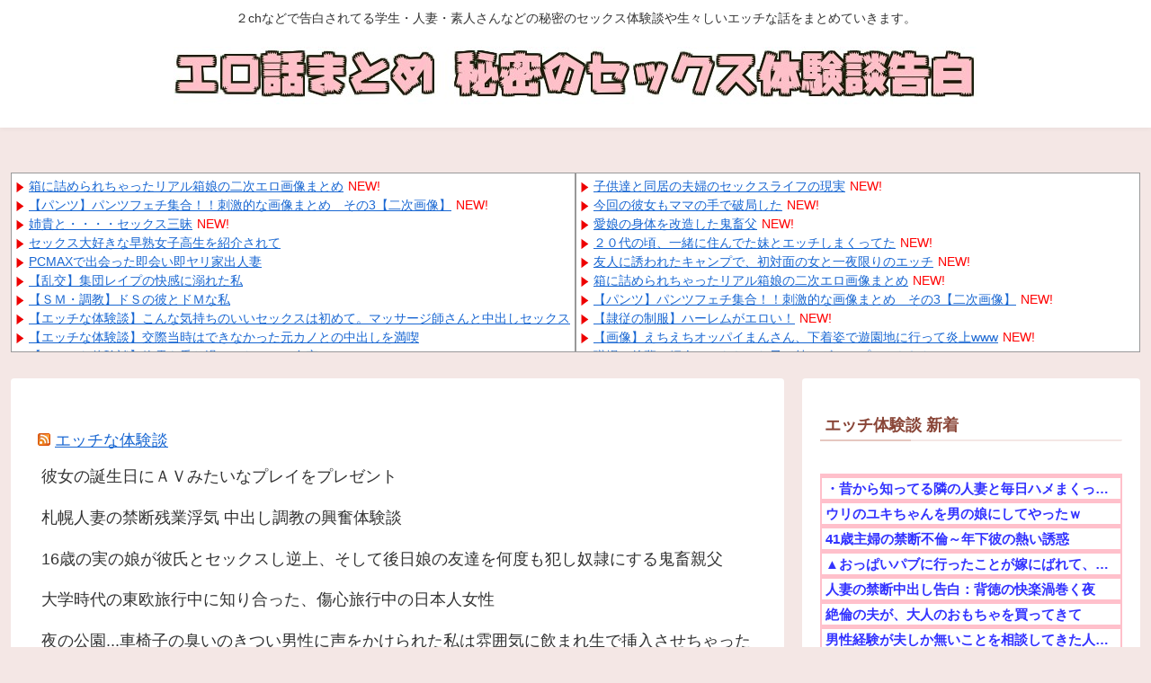

--- FILE ---
content_type: text/html; charset=UTF-8
request_url: https://h-matome.info/%E4%BA%BA%E5%A6%BB%E3%81%A8%E3%81%AE%E3%82%A8%E3%83%AD%E8%A9%B1/%E5%8C%82%E3%81%84%E3%83%95%E3%82%A7%E3%83%81%E3%81%AE%E7%97%B4%E5%A5%B3%E4%BA%BA%E5%A6%BB%E3%81%A8%E3%81%AE%E3%82%A8%E3%83%AD%E8%A9%B1.html
body_size: 34315
content:
<!doctype html>
<html lang="ja">

<head>
<meta charset="utf-8">
<meta http-equiv="X-UA-Compatible" content="IE=edge">
<meta name="viewport" content="width=device-width, initial-scale=1.0, viewport-fit=cover"/>

  
  <!-- Google Search Console -->
<meta name="google-site-verification" content="WAkqUzk_LpJC3zE2kxkuvV0YGNGqeKMVVqqI4qzfHOQ" />
<!-- /Google Search Console -->
<!-- preconnect dns-prefetch -->
<link rel="preconnect dns-prefetch" href="//www.googletagmanager.com">
<link rel="preconnect dns-prefetch" href="//www.google-analytics.com">
<link rel="preconnect dns-prefetch" href="//ajax.googleapis.com">
<link rel="preconnect dns-prefetch" href="//cdnjs.cloudflare.com">
<link rel="preconnect dns-prefetch" href="//pagead2.googlesyndication.com">
<link rel="preconnect dns-prefetch" href="//googleads.g.doubleclick.net">
<link rel="preconnect dns-prefetch" href="//tpc.googlesyndication.com">
<link rel="preconnect dns-prefetch" href="//ad.doubleclick.net">
<link rel="preconnect dns-prefetch" href="//www.gstatic.com">
<link rel="preconnect dns-prefetch" href="//cse.google.com">
<link rel="preconnect dns-prefetch" href="//fonts.gstatic.com">
<link rel="preconnect dns-prefetch" href="//fonts.googleapis.com">
<link rel="preconnect dns-prefetch" href="//cms.quantserve.com">
<link rel="preconnect dns-prefetch" href="//secure.gravatar.com">
<link rel="preconnect dns-prefetch" href="//cdn.syndication.twimg.com">
<link rel="preconnect dns-prefetch" href="//cdn.jsdelivr.net">
<link rel="preconnect dns-prefetch" href="//images-fe.ssl-images-amazon.com">
<link rel="preconnect dns-prefetch" href="//completion.amazon.com">
<link rel="preconnect dns-prefetch" href="//m.media-amazon.com">
<link rel="preconnect dns-prefetch" href="//i.moshimo.com">
<link rel="preconnect dns-prefetch" href="//aml.valuecommerce.com">
<link rel="preconnect dns-prefetch" href="//dalc.valuecommerce.com">
<link rel="preconnect dns-prefetch" href="//dalb.valuecommerce.com">
<title>匂いフェチの痴女人妻とのエロ話  |  エロ話まとめ 秘密のセックス体験談告白</title>
<meta name='robots' content='max-image-preview:large' />
	<style>img:is([sizes="auto" i], [sizes^="auto," i]) { contain-intrinsic-size: 3000px 1500px }</style>
	
<!-- OGP -->
<meta property="og:type" content="article">
<meta property="og:description" content="３年～４年前の夏のこと。おれが２０代半ばの頃、あるマンションのＴＶのアンテナの工事をやった。高級なマンションであったにもかかわらず、少し古かったため、ＣＳ放送の受信には対応してなかった。屋上のアンテナと共用部の機器は交換が終わってあとは部屋">
<meta property="og:title" content="匂いフェチの痴女人妻とのエロ話">
<meta property="og:url" content="https://h-matome.info/%e4%ba%ba%e5%a6%bb%e3%81%a8%e3%81%ae%e3%82%a8%e3%83%ad%e8%a9%b1/%e5%8c%82%e3%81%84%e3%83%95%e3%82%a7%e3%83%81%e3%81%ae%e7%97%b4%e5%a5%b3%e4%ba%ba%e5%a6%bb%e3%81%a8%e3%81%ae%e3%82%a8%e3%83%ad%e8%a9%b1.html">
<meta property="og:image" content="https://h-matome.info/wp-content/themes/cocoon-master/screenshot.jpg">
<meta property="og:site_name" content="エロ話まとめ 秘密のセックス体験談告白">
<meta property="og:locale" content="ja_JP">
<meta property="article:published_time" content="2014-09-11T08:46:23+09:00" />
<meta property="article:modified_time" content="2014-09-11T08:46:23+09:00" />
<meta property="article:section" content="人妻とのエロ話">
<meta property="article:tag" content="フェラ">
<meta property="article:tag" content="キス">
<meta property="article:tag" content="ペニス">
<meta property="article:tag" content="快感">
<!-- /OGP -->

<!-- Twitter Card -->
<meta name="twitter:card" content="summary_large_image">
<meta property="twitter:description" content="３年～４年前の夏のこと。おれが２０代半ばの頃、あるマンションのＴＶのアンテナの工事をやった。高級なマンションであったにもかかわらず、少し古かったため、ＣＳ放送の受信には対応してなかった。屋上のアンテナと共用部の機器は交換が終わってあとは部屋">
<meta property="twitter:title" content="匂いフェチの痴女人妻とのエロ話">
<meta property="twitter:url" content="https://h-matome.info/%e4%ba%ba%e5%a6%bb%e3%81%a8%e3%81%ae%e3%82%a8%e3%83%ad%e8%a9%b1/%e5%8c%82%e3%81%84%e3%83%95%e3%82%a7%e3%83%81%e3%81%ae%e7%97%b4%e5%a5%b3%e4%ba%ba%e5%a6%bb%e3%81%a8%e3%81%ae%e3%82%a8%e3%83%ad%e8%a9%b1.html">
<meta name="twitter:image" content="https://h-matome.info/wp-content/themes/cocoon-master/screenshot.jpg">
<meta name="twitter:domain" content="h-matome.info">
<!-- /Twitter Card -->
<link rel='dns-prefetch' href='//ajax.googleapis.com' />
<link rel='dns-prefetch' href='//cdnjs.cloudflare.com' />
<link rel="alternate" type="application/rss+xml" title="エロ話まとめ 秘密のセックス体験談告白 &raquo; フィード" href="https://h-matome.info/feed" />
<link rel="alternate" type="application/rss+xml" title="エロ話まとめ 秘密のセックス体験談告白 &raquo; コメントフィード" href="https://h-matome.info/comments/feed" />
<link rel='stylesheet' id='cocoon-style-css' href='https://h-matome.info/wp-content/themes/cocoon-master/style.css?ver=6.8.3&#038;fver=20201211121222' media='all' />
<link rel='stylesheet' id='cocoon-keyframes-css' href='https://h-matome.info/wp-content/themes/cocoon-master/keyframes.css?ver=6.8.3&#038;fver=20201211121222' media='all' />
<link rel='stylesheet' id='font-awesome-style-css' href='https://h-matome.info/wp-content/themes/cocoon-master/webfonts/fontawesome/css/font-awesome.min.css?ver=6.8.3&#038;fver=20201211121221' media='all' />
<link rel='stylesheet' id='icomoon-style-css' href='https://h-matome.info/wp-content/themes/cocoon-master/webfonts/icomoon/style.css?ver=6.8.3&#038;fver=20201211121222' media='all' />
<link rel='stylesheet' id='baguettebox-style-css' href='https://h-matome.info/wp-content/themes/cocoon-master/plugins/baguettebox/dist/baguetteBox.min.css?ver=6.8.3&#038;fver=20201211121220' media='all' />
<link rel='stylesheet' id='cocoon-skin-style-css' href='https://h-matome.info/wp-content/themes/cocoon-master/skins/skin-fuwari-ebicha/style.css?ver=6.8.3&#038;fver=20201211121221' media='all' />
<style id='cocoon-skin-style-inline-css'>
@media screen and (max-width:480px){.page-body,.menu-content{font-size:16px}}.main{width:860px}.sidebar{width:376px}@media screen and (max-width:1260px){.wrap{width:auto}.main,.sidebar,.sidebar-left .main,.sidebar-left .sidebar{margin:0 .5%}.main{width:67%}.sidebar{padding:10px;width:30%}.entry-card-thumb{width:38%}.entry-card-content{margin-left:40%}}body::after{content:url(https://h-matome.info/wp-content/themes/cocoon-master/lib/analytics/access.php?post_id=1819&post_type=post);visibility:hidden;position:absolute;bottom:0;right:0;width:1px;height:1px;overflow:hidden;display:inline!important}.toc-checkbox{display:none}.toc-content{visibility:hidden;height:0;opacity:.2;transition:all .5s ease-out}.toc-checkbox:checked~.toc-content{visibility:visible;padding-top:.6em;height:100%;opacity:1}.toc-title::after{content:'[開く]';margin-left:.5em;cursor:pointer;font-size:.8em}.toc-title:hover::after{text-decoration:underline}.toc-checkbox:checked+.toc-title::after{content:'[閉じる]'}#respond{display:none}.entry-content>*,.demo .entry-content p{line-height:1.8}.entry-content>*,.demo .entry-content p{margin-top:1.4em;margin-bottom:1.4em}.article .micro-top{margin-bottom:-1.54em}.article .micro-balloon{margin-bottom:-1.12em}.article .micro-bottom{margin-top:-1.54em}.article .micro-bottom.micro-balloon{margin-top:-1.12em;margin-bottom:1.4em}.blank-box.bb-key-color{border-color:#19448e}.iic-key-color li::before{color:#19448e}.blank-box.bb-tab.bb-key-color::before{background-color:#19448e}.tb-key-color .toggle-button{border:1px solid #19448e;background:#19448e;color:#fff}.tb-key-color .toggle-button::before{color:#ccc}.tb-key-color .toggle-checkbox:checked~.toggle-content{border-color:#19448e}.cb-key-color.caption-box{border-color:#19448e}.cb-key-color .caption-box-label{background-color:#19448e;color:#fff}.tcb-key-color .tab-caption-box-label{background-color:#19448e;color:#fff}.tcb-key-color .tab-caption-box-content{border-color:#19448e}.lb-key-color .label-box-content{border-color:#19448e}.mc-key-color{background-color:#19448e;color:#fff;border:0}.mc-key-color.micro-bottom::after{border-bottom-color:#19448e;border-top-color:transparent}.mc-key-color::before{border-top-color:transparent;border-bottom-color:transparent}.mc-key-color::after{border-top-color:#19448e}.btn-key-color,.btn-wrap.btn-wrap-key-color>a{background-color:#19448e}.has-text-color.has-key-color-color{color:#19448e}.has-background.has-key-color-background-color{background-color:#19448e}.article.page-body,body#tinymce.wp-editor{background-color:#fff}.article.page-body,.editor-post-title__block .editor-post-title__input,body#tinymce.wp-editor{color:#333}.body .has-key-color-background-color{background-color:#19448e}.body .has-key-color-color{color:#19448e}.body .has-key-color-border-color{border-color:#19448e}.btn-wrap.has-key-color-background-color>a{background-color:#19448e}.btn-wrap.has-key-color-color>a{color:#19448e}.btn-wrap.has-key-color-border-color>a{border-color:#19448e}.bb-tab.has-key-color-border-color .bb-label{background-color:#19448e}.toggle-wrap.has-key-color-border-color .toggle-button{background-color:#19448e}.toggle-wrap.has-key-color-border-color .toggle-button,.toggle-wrap.has-key-color-border-color .toggle-content{border-color:#19448e}.iconlist-box.has-key-color-icon-color li::before{color:#19448e}.micro-balloon.has-key-color-background-color{background-color:#19448e;border-color:transparent}.micro-balloon.has-key-color-background-color.micro-bottom::after{border-bottom-color:#19448e;border-top-color:transparent}.micro-balloon.has-key-color-background-color::before{border-top-color:transparent;border-bottom-color:transparent}.micro-balloon.has-key-color-background-color::after{border-top-color:#19448e}.micro-balloon.has-border-color.has-key-color-border-color{border-color:#19448e}.micro-balloon.micro-top.has-key-color-border-color::before{border-top-color:#19448e}.micro-balloon.micro-bottom.has-key-color-border-color::before{border-bottom-color:#19448e}.caption-box.has-key-color-border-color .box-label{background-color:#19448e}.tab-caption-box.has-key-color-border-color .box-label{background-color:#19448e}.tab-caption-box.has-key-color-border-color .box-content{border-color:#19448e}.tab-caption-box.has-key-color-background-color .box-content{background-color:#19448e}.label-box.has-key-color-border-color .box-content{border-color:#19448e}.label-box.has-key-color-background-color .box-content{background-color:#19448e}.sbp-l .speech-balloon.has-key-color-border-color::before{border-right-color:#19448e}.sbp-r .speech-balloon.has-key-color-border-color::before{border-left-color:#19448e}.sbp-l .speech-balloon.has-key-color-background-color::after{border-right-color:#19448e}.sbp-r .speech-balloon.has-key-color-background-color::after{border-left-color:#19448e}.sbs-line.sbp-r .speech-balloon.has-key-color-background-color{background-color:#19448e}.sbs-line.sbp-r .speech-balloon.has-key-color-border-color{border-color:#19448e}.speech-wrap.sbs-think .speech-balloon.has-key-color-border-color::before,.speech-wrap.sbs-think .speech-balloon.has-key-color-border-color::after{border-color:#19448e}.sbs-think .speech-balloon.has-key-color-background-color::before,.sbs-think .speech-balloon.has-key-color-background-color::after{background-color:#19448e}.timeline-box.has-key-color-point-color .timeline-item::before{background-color:#19448e}.body .has-red-background-color{background-color:#e60033}.body .has-red-color{color:#e60033}.body .has-red-border-color{border-color:#e60033}.btn-wrap.has-red-background-color>a{background-color:#e60033}.btn-wrap.has-red-color>a{color:#e60033}.btn-wrap.has-red-border-color>a{border-color:#e60033}.bb-tab.has-red-border-color .bb-label{background-color:#e60033}.toggle-wrap.has-red-border-color .toggle-button{background-color:#e60033}.toggle-wrap.has-red-border-color .toggle-button,.toggle-wrap.has-red-border-color .toggle-content{border-color:#e60033}.iconlist-box.has-red-icon-color li::before{color:#e60033}.micro-balloon.has-red-background-color{background-color:#e60033;border-color:transparent}.micro-balloon.has-red-background-color.micro-bottom::after{border-bottom-color:#e60033;border-top-color:transparent}.micro-balloon.has-red-background-color::before{border-top-color:transparent;border-bottom-color:transparent}.micro-balloon.has-red-background-color::after{border-top-color:#e60033}.micro-balloon.has-border-color.has-red-border-color{border-color:#e60033}.micro-balloon.micro-top.has-red-border-color::before{border-top-color:#e60033}.micro-balloon.micro-bottom.has-red-border-color::before{border-bottom-color:#e60033}.caption-box.has-red-border-color .box-label{background-color:#e60033}.tab-caption-box.has-red-border-color .box-label{background-color:#e60033}.tab-caption-box.has-red-border-color .box-content{border-color:#e60033}.tab-caption-box.has-red-background-color .box-content{background-color:#e60033}.label-box.has-red-border-color .box-content{border-color:#e60033}.label-box.has-red-background-color .box-content{background-color:#e60033}.sbp-l .speech-balloon.has-red-border-color::before{border-right-color:#e60033}.sbp-r .speech-balloon.has-red-border-color::before{border-left-color:#e60033}.sbp-l .speech-balloon.has-red-background-color::after{border-right-color:#e60033}.sbp-r .speech-balloon.has-red-background-color::after{border-left-color:#e60033}.sbs-line.sbp-r .speech-balloon.has-red-background-color{background-color:#e60033}.sbs-line.sbp-r .speech-balloon.has-red-border-color{border-color:#e60033}.speech-wrap.sbs-think .speech-balloon.has-red-border-color::before,.speech-wrap.sbs-think .speech-balloon.has-red-border-color::after{border-color:#e60033}.sbs-think .speech-balloon.has-red-background-color::before,.sbs-think .speech-balloon.has-red-background-color::after{background-color:#e60033}.timeline-box.has-red-point-color .timeline-item::before{background-color:#e60033}.body .has-pink-background-color{background-color:#e95295}.body .has-pink-color{color:#e95295}.body .has-pink-border-color{border-color:#e95295}.btn-wrap.has-pink-background-color>a{background-color:#e95295}.btn-wrap.has-pink-color>a{color:#e95295}.btn-wrap.has-pink-border-color>a{border-color:#e95295}.bb-tab.has-pink-border-color .bb-label{background-color:#e95295}.toggle-wrap.has-pink-border-color .toggle-button{background-color:#e95295}.toggle-wrap.has-pink-border-color .toggle-button,.toggle-wrap.has-pink-border-color .toggle-content{border-color:#e95295}.iconlist-box.has-pink-icon-color li::before{color:#e95295}.micro-balloon.has-pink-background-color{background-color:#e95295;border-color:transparent}.micro-balloon.has-pink-background-color.micro-bottom::after{border-bottom-color:#e95295;border-top-color:transparent}.micro-balloon.has-pink-background-color::before{border-top-color:transparent;border-bottom-color:transparent}.micro-balloon.has-pink-background-color::after{border-top-color:#e95295}.micro-balloon.has-border-color.has-pink-border-color{border-color:#e95295}.micro-balloon.micro-top.has-pink-border-color::before{border-top-color:#e95295}.micro-balloon.micro-bottom.has-pink-border-color::before{border-bottom-color:#e95295}.caption-box.has-pink-border-color .box-label{background-color:#e95295}.tab-caption-box.has-pink-border-color .box-label{background-color:#e95295}.tab-caption-box.has-pink-border-color .box-content{border-color:#e95295}.tab-caption-box.has-pink-background-color .box-content{background-color:#e95295}.label-box.has-pink-border-color .box-content{border-color:#e95295}.label-box.has-pink-background-color .box-content{background-color:#e95295}.sbp-l .speech-balloon.has-pink-border-color::before{border-right-color:#e95295}.sbp-r .speech-balloon.has-pink-border-color::before{border-left-color:#e95295}.sbp-l .speech-balloon.has-pink-background-color::after{border-right-color:#e95295}.sbp-r .speech-balloon.has-pink-background-color::after{border-left-color:#e95295}.sbs-line.sbp-r .speech-balloon.has-pink-background-color{background-color:#e95295}.sbs-line.sbp-r .speech-balloon.has-pink-border-color{border-color:#e95295}.speech-wrap.sbs-think .speech-balloon.has-pink-border-color::before,.speech-wrap.sbs-think .speech-balloon.has-pink-border-color::after{border-color:#e95295}.sbs-think .speech-balloon.has-pink-background-color::before,.sbs-think .speech-balloon.has-pink-background-color::after{background-color:#e95295}.timeline-box.has-pink-point-color .timeline-item::before{background-color:#e95295}.body .has-purple-background-color{background-color:#884898}.body .has-purple-color{color:#884898}.body .has-purple-border-color{border-color:#884898}.btn-wrap.has-purple-background-color>a{background-color:#884898}.btn-wrap.has-purple-color>a{color:#884898}.btn-wrap.has-purple-border-color>a{border-color:#884898}.bb-tab.has-purple-border-color .bb-label{background-color:#884898}.toggle-wrap.has-purple-border-color .toggle-button{background-color:#884898}.toggle-wrap.has-purple-border-color .toggle-button,.toggle-wrap.has-purple-border-color .toggle-content{border-color:#884898}.iconlist-box.has-purple-icon-color li::before{color:#884898}.micro-balloon.has-purple-background-color{background-color:#884898;border-color:transparent}.micro-balloon.has-purple-background-color.micro-bottom::after{border-bottom-color:#884898;border-top-color:transparent}.micro-balloon.has-purple-background-color::before{border-top-color:transparent;border-bottom-color:transparent}.micro-balloon.has-purple-background-color::after{border-top-color:#884898}.micro-balloon.has-border-color.has-purple-border-color{border-color:#884898}.micro-balloon.micro-top.has-purple-border-color::before{border-top-color:#884898}.micro-balloon.micro-bottom.has-purple-border-color::before{border-bottom-color:#884898}.caption-box.has-purple-border-color .box-label{background-color:#884898}.tab-caption-box.has-purple-border-color .box-label{background-color:#884898}.tab-caption-box.has-purple-border-color .box-content{border-color:#884898}.tab-caption-box.has-purple-background-color .box-content{background-color:#884898}.label-box.has-purple-border-color .box-content{border-color:#884898}.label-box.has-purple-background-color .box-content{background-color:#884898}.sbp-l .speech-balloon.has-purple-border-color::before{border-right-color:#884898}.sbp-r .speech-balloon.has-purple-border-color::before{border-left-color:#884898}.sbp-l .speech-balloon.has-purple-background-color::after{border-right-color:#884898}.sbp-r .speech-balloon.has-purple-background-color::after{border-left-color:#884898}.sbs-line.sbp-r .speech-balloon.has-purple-background-color{background-color:#884898}.sbs-line.sbp-r .speech-balloon.has-purple-border-color{border-color:#884898}.speech-wrap.sbs-think .speech-balloon.has-purple-border-color::before,.speech-wrap.sbs-think .speech-balloon.has-purple-border-color::after{border-color:#884898}.sbs-think .speech-balloon.has-purple-background-color::before,.sbs-think .speech-balloon.has-purple-background-color::after{background-color:#884898}.timeline-box.has-purple-point-color .timeline-item::before{background-color:#884898}.body .has-deep-background-color{background-color:#55295b}.body .has-deep-color{color:#55295b}.body .has-deep-border-color{border-color:#55295b}.btn-wrap.has-deep-background-color>a{background-color:#55295b}.btn-wrap.has-deep-color>a{color:#55295b}.btn-wrap.has-deep-border-color>a{border-color:#55295b}.bb-tab.has-deep-border-color .bb-label{background-color:#55295b}.toggle-wrap.has-deep-border-color .toggle-button{background-color:#55295b}.toggle-wrap.has-deep-border-color .toggle-button,.toggle-wrap.has-deep-border-color .toggle-content{border-color:#55295b}.iconlist-box.has-deep-icon-color li::before{color:#55295b}.micro-balloon.has-deep-background-color{background-color:#55295b;border-color:transparent}.micro-balloon.has-deep-background-color.micro-bottom::after{border-bottom-color:#55295b;border-top-color:transparent}.micro-balloon.has-deep-background-color::before{border-top-color:transparent;border-bottom-color:transparent}.micro-balloon.has-deep-background-color::after{border-top-color:#55295b}.micro-balloon.has-border-color.has-deep-border-color{border-color:#55295b}.micro-balloon.micro-top.has-deep-border-color::before{border-top-color:#55295b}.micro-balloon.micro-bottom.has-deep-border-color::before{border-bottom-color:#55295b}.caption-box.has-deep-border-color .box-label{background-color:#55295b}.tab-caption-box.has-deep-border-color .box-label{background-color:#55295b}.tab-caption-box.has-deep-border-color .box-content{border-color:#55295b}.tab-caption-box.has-deep-background-color .box-content{background-color:#55295b}.label-box.has-deep-border-color .box-content{border-color:#55295b}.label-box.has-deep-background-color .box-content{background-color:#55295b}.sbp-l .speech-balloon.has-deep-border-color::before{border-right-color:#55295b}.sbp-r .speech-balloon.has-deep-border-color::before{border-left-color:#55295b}.sbp-l .speech-balloon.has-deep-background-color::after{border-right-color:#55295b}.sbp-r .speech-balloon.has-deep-background-color::after{border-left-color:#55295b}.sbs-line.sbp-r .speech-balloon.has-deep-background-color{background-color:#55295b}.sbs-line.sbp-r .speech-balloon.has-deep-border-color{border-color:#55295b}.speech-wrap.sbs-think .speech-balloon.has-deep-border-color::before,.speech-wrap.sbs-think .speech-balloon.has-deep-border-color::after{border-color:#55295b}.sbs-think .speech-balloon.has-deep-background-color::before,.sbs-think .speech-balloon.has-deep-background-color::after{background-color:#55295b}.timeline-box.has-deep-point-color .timeline-item::before{background-color:#55295b}.body .has-indigo-background-color{background-color:#1e50a2}.body .has-indigo-color{color:#1e50a2}.body .has-indigo-border-color{border-color:#1e50a2}.btn-wrap.has-indigo-background-color>a{background-color:#1e50a2}.btn-wrap.has-indigo-color>a{color:#1e50a2}.btn-wrap.has-indigo-border-color>a{border-color:#1e50a2}.bb-tab.has-indigo-border-color .bb-label{background-color:#1e50a2}.toggle-wrap.has-indigo-border-color .toggle-button{background-color:#1e50a2}.toggle-wrap.has-indigo-border-color .toggle-button,.toggle-wrap.has-indigo-border-color .toggle-content{border-color:#1e50a2}.iconlist-box.has-indigo-icon-color li::before{color:#1e50a2}.micro-balloon.has-indigo-background-color{background-color:#1e50a2;border-color:transparent}.micro-balloon.has-indigo-background-color.micro-bottom::after{border-bottom-color:#1e50a2;border-top-color:transparent}.micro-balloon.has-indigo-background-color::before{border-top-color:transparent;border-bottom-color:transparent}.micro-balloon.has-indigo-background-color::after{border-top-color:#1e50a2}.micro-balloon.has-border-color.has-indigo-border-color{border-color:#1e50a2}.micro-balloon.micro-top.has-indigo-border-color::before{border-top-color:#1e50a2}.micro-balloon.micro-bottom.has-indigo-border-color::before{border-bottom-color:#1e50a2}.caption-box.has-indigo-border-color .box-label{background-color:#1e50a2}.tab-caption-box.has-indigo-border-color .box-label{background-color:#1e50a2}.tab-caption-box.has-indigo-border-color .box-content{border-color:#1e50a2}.tab-caption-box.has-indigo-background-color .box-content{background-color:#1e50a2}.label-box.has-indigo-border-color .box-content{border-color:#1e50a2}.label-box.has-indigo-background-color .box-content{background-color:#1e50a2}.sbp-l .speech-balloon.has-indigo-border-color::before{border-right-color:#1e50a2}.sbp-r .speech-balloon.has-indigo-border-color::before{border-left-color:#1e50a2}.sbp-l .speech-balloon.has-indigo-background-color::after{border-right-color:#1e50a2}.sbp-r .speech-balloon.has-indigo-background-color::after{border-left-color:#1e50a2}.sbs-line.sbp-r .speech-balloon.has-indigo-background-color{background-color:#1e50a2}.sbs-line.sbp-r .speech-balloon.has-indigo-border-color{border-color:#1e50a2}.speech-wrap.sbs-think .speech-balloon.has-indigo-border-color::before,.speech-wrap.sbs-think .speech-balloon.has-indigo-border-color::after{border-color:#1e50a2}.sbs-think .speech-balloon.has-indigo-background-color::before,.sbs-think .speech-balloon.has-indigo-background-color::after{background-color:#1e50a2}.timeline-box.has-indigo-point-color .timeline-item::before{background-color:#1e50a2}.body .has-blue-background-color{background-color:#0095d9}.body .has-blue-color{color:#0095d9}.body .has-blue-border-color{border-color:#0095d9}.btn-wrap.has-blue-background-color>a{background-color:#0095d9}.btn-wrap.has-blue-color>a{color:#0095d9}.btn-wrap.has-blue-border-color>a{border-color:#0095d9}.bb-tab.has-blue-border-color .bb-label{background-color:#0095d9}.toggle-wrap.has-blue-border-color .toggle-button{background-color:#0095d9}.toggle-wrap.has-blue-border-color .toggle-button,.toggle-wrap.has-blue-border-color .toggle-content{border-color:#0095d9}.iconlist-box.has-blue-icon-color li::before{color:#0095d9}.micro-balloon.has-blue-background-color{background-color:#0095d9;border-color:transparent}.micro-balloon.has-blue-background-color.micro-bottom::after{border-bottom-color:#0095d9;border-top-color:transparent}.micro-balloon.has-blue-background-color::before{border-top-color:transparent;border-bottom-color:transparent}.micro-balloon.has-blue-background-color::after{border-top-color:#0095d9}.micro-balloon.has-border-color.has-blue-border-color{border-color:#0095d9}.micro-balloon.micro-top.has-blue-border-color::before{border-top-color:#0095d9}.micro-balloon.micro-bottom.has-blue-border-color::before{border-bottom-color:#0095d9}.caption-box.has-blue-border-color .box-label{background-color:#0095d9}.tab-caption-box.has-blue-border-color .box-label{background-color:#0095d9}.tab-caption-box.has-blue-border-color .box-content{border-color:#0095d9}.tab-caption-box.has-blue-background-color .box-content{background-color:#0095d9}.label-box.has-blue-border-color .box-content{border-color:#0095d9}.label-box.has-blue-background-color .box-content{background-color:#0095d9}.sbp-l .speech-balloon.has-blue-border-color::before{border-right-color:#0095d9}.sbp-r .speech-balloon.has-blue-border-color::before{border-left-color:#0095d9}.sbp-l .speech-balloon.has-blue-background-color::after{border-right-color:#0095d9}.sbp-r .speech-balloon.has-blue-background-color::after{border-left-color:#0095d9}.sbs-line.sbp-r .speech-balloon.has-blue-background-color{background-color:#0095d9}.sbs-line.sbp-r .speech-balloon.has-blue-border-color{border-color:#0095d9}.speech-wrap.sbs-think .speech-balloon.has-blue-border-color::before,.speech-wrap.sbs-think .speech-balloon.has-blue-border-color::after{border-color:#0095d9}.sbs-think .speech-balloon.has-blue-background-color::before,.sbs-think .speech-balloon.has-blue-background-color::after{background-color:#0095d9}.timeline-box.has-blue-point-color .timeline-item::before{background-color:#0095d9}.body .has-light-blue-background-color{background-color:#2ca9e1}.body .has-light-blue-color{color:#2ca9e1}.body .has-light-blue-border-color{border-color:#2ca9e1}.btn-wrap.has-light-blue-background-color>a{background-color:#2ca9e1}.btn-wrap.has-light-blue-color>a{color:#2ca9e1}.btn-wrap.has-light-blue-border-color>a{border-color:#2ca9e1}.bb-tab.has-light-blue-border-color .bb-label{background-color:#2ca9e1}.toggle-wrap.has-light-blue-border-color .toggle-button{background-color:#2ca9e1}.toggle-wrap.has-light-blue-border-color .toggle-button,.toggle-wrap.has-light-blue-border-color .toggle-content{border-color:#2ca9e1}.iconlist-box.has-light-blue-icon-color li::before{color:#2ca9e1}.micro-balloon.has-light-blue-background-color{background-color:#2ca9e1;border-color:transparent}.micro-balloon.has-light-blue-background-color.micro-bottom::after{border-bottom-color:#2ca9e1;border-top-color:transparent}.micro-balloon.has-light-blue-background-color::before{border-top-color:transparent;border-bottom-color:transparent}.micro-balloon.has-light-blue-background-color::after{border-top-color:#2ca9e1}.micro-balloon.has-border-color.has-light-blue-border-color{border-color:#2ca9e1}.micro-balloon.micro-top.has-light-blue-border-color::before{border-top-color:#2ca9e1}.micro-balloon.micro-bottom.has-light-blue-border-color::before{border-bottom-color:#2ca9e1}.caption-box.has-light-blue-border-color .box-label{background-color:#2ca9e1}.tab-caption-box.has-light-blue-border-color .box-label{background-color:#2ca9e1}.tab-caption-box.has-light-blue-border-color .box-content{border-color:#2ca9e1}.tab-caption-box.has-light-blue-background-color .box-content{background-color:#2ca9e1}.label-box.has-light-blue-border-color .box-content{border-color:#2ca9e1}.label-box.has-light-blue-background-color .box-content{background-color:#2ca9e1}.sbp-l .speech-balloon.has-light-blue-border-color::before{border-right-color:#2ca9e1}.sbp-r .speech-balloon.has-light-blue-border-color::before{border-left-color:#2ca9e1}.sbp-l .speech-balloon.has-light-blue-background-color::after{border-right-color:#2ca9e1}.sbp-r .speech-balloon.has-light-blue-background-color::after{border-left-color:#2ca9e1}.sbs-line.sbp-r .speech-balloon.has-light-blue-background-color{background-color:#2ca9e1}.sbs-line.sbp-r .speech-balloon.has-light-blue-border-color{border-color:#2ca9e1}.speech-wrap.sbs-think .speech-balloon.has-light-blue-border-color::before,.speech-wrap.sbs-think .speech-balloon.has-light-blue-border-color::after{border-color:#2ca9e1}.sbs-think .speech-balloon.has-light-blue-background-color::before,.sbs-think .speech-balloon.has-light-blue-background-color::after{background-color:#2ca9e1}.timeline-box.has-light-blue-point-color .timeline-item::before{background-color:#2ca9e1}.body .has-cyan-background-color{background-color:#00a3af}.body .has-cyan-color{color:#00a3af}.body .has-cyan-border-color{border-color:#00a3af}.btn-wrap.has-cyan-background-color>a{background-color:#00a3af}.btn-wrap.has-cyan-color>a{color:#00a3af}.btn-wrap.has-cyan-border-color>a{border-color:#00a3af}.bb-tab.has-cyan-border-color .bb-label{background-color:#00a3af}.toggle-wrap.has-cyan-border-color .toggle-button{background-color:#00a3af}.toggle-wrap.has-cyan-border-color .toggle-button,.toggle-wrap.has-cyan-border-color .toggle-content{border-color:#00a3af}.iconlist-box.has-cyan-icon-color li::before{color:#00a3af}.micro-balloon.has-cyan-background-color{background-color:#00a3af;border-color:transparent}.micro-balloon.has-cyan-background-color.micro-bottom::after{border-bottom-color:#00a3af;border-top-color:transparent}.micro-balloon.has-cyan-background-color::before{border-top-color:transparent;border-bottom-color:transparent}.micro-balloon.has-cyan-background-color::after{border-top-color:#00a3af}.micro-balloon.has-border-color.has-cyan-border-color{border-color:#00a3af}.micro-balloon.micro-top.has-cyan-border-color::before{border-top-color:#00a3af}.micro-balloon.micro-bottom.has-cyan-border-color::before{border-bottom-color:#00a3af}.caption-box.has-cyan-border-color .box-label{background-color:#00a3af}.tab-caption-box.has-cyan-border-color .box-label{background-color:#00a3af}.tab-caption-box.has-cyan-border-color .box-content{border-color:#00a3af}.tab-caption-box.has-cyan-background-color .box-content{background-color:#00a3af}.label-box.has-cyan-border-color .box-content{border-color:#00a3af}.label-box.has-cyan-background-color .box-content{background-color:#00a3af}.sbp-l .speech-balloon.has-cyan-border-color::before{border-right-color:#00a3af}.sbp-r .speech-balloon.has-cyan-border-color::before{border-left-color:#00a3af}.sbp-l .speech-balloon.has-cyan-background-color::after{border-right-color:#00a3af}.sbp-r .speech-balloon.has-cyan-background-color::after{border-left-color:#00a3af}.sbs-line.sbp-r .speech-balloon.has-cyan-background-color{background-color:#00a3af}.sbs-line.sbp-r .speech-balloon.has-cyan-border-color{border-color:#00a3af}.speech-wrap.sbs-think .speech-balloon.has-cyan-border-color::before,.speech-wrap.sbs-think .speech-balloon.has-cyan-border-color::after{border-color:#00a3af}.sbs-think .speech-balloon.has-cyan-background-color::before,.sbs-think .speech-balloon.has-cyan-background-color::after{background-color:#00a3af}.timeline-box.has-cyan-point-color .timeline-item::before{background-color:#00a3af}.body .has-teal-background-color{background-color:#007b43}.body .has-teal-color{color:#007b43}.body .has-teal-border-color{border-color:#007b43}.btn-wrap.has-teal-background-color>a{background-color:#007b43}.btn-wrap.has-teal-color>a{color:#007b43}.btn-wrap.has-teal-border-color>a{border-color:#007b43}.bb-tab.has-teal-border-color .bb-label{background-color:#007b43}.toggle-wrap.has-teal-border-color .toggle-button{background-color:#007b43}.toggle-wrap.has-teal-border-color .toggle-button,.toggle-wrap.has-teal-border-color .toggle-content{border-color:#007b43}.iconlist-box.has-teal-icon-color li::before{color:#007b43}.micro-balloon.has-teal-background-color{background-color:#007b43;border-color:transparent}.micro-balloon.has-teal-background-color.micro-bottom::after{border-bottom-color:#007b43;border-top-color:transparent}.micro-balloon.has-teal-background-color::before{border-top-color:transparent;border-bottom-color:transparent}.micro-balloon.has-teal-background-color::after{border-top-color:#007b43}.micro-balloon.has-border-color.has-teal-border-color{border-color:#007b43}.micro-balloon.micro-top.has-teal-border-color::before{border-top-color:#007b43}.micro-balloon.micro-bottom.has-teal-border-color::before{border-bottom-color:#007b43}.caption-box.has-teal-border-color .box-label{background-color:#007b43}.tab-caption-box.has-teal-border-color .box-label{background-color:#007b43}.tab-caption-box.has-teal-border-color .box-content{border-color:#007b43}.tab-caption-box.has-teal-background-color .box-content{background-color:#007b43}.label-box.has-teal-border-color .box-content{border-color:#007b43}.label-box.has-teal-background-color .box-content{background-color:#007b43}.sbp-l .speech-balloon.has-teal-border-color::before{border-right-color:#007b43}.sbp-r .speech-balloon.has-teal-border-color::before{border-left-color:#007b43}.sbp-l .speech-balloon.has-teal-background-color::after{border-right-color:#007b43}.sbp-r .speech-balloon.has-teal-background-color::after{border-left-color:#007b43}.sbs-line.sbp-r .speech-balloon.has-teal-background-color{background-color:#007b43}.sbs-line.sbp-r .speech-balloon.has-teal-border-color{border-color:#007b43}.speech-wrap.sbs-think .speech-balloon.has-teal-border-color::before,.speech-wrap.sbs-think .speech-balloon.has-teal-border-color::after{border-color:#007b43}.sbs-think .speech-balloon.has-teal-background-color::before,.sbs-think .speech-balloon.has-teal-background-color::after{background-color:#007b43}.timeline-box.has-teal-point-color .timeline-item::before{background-color:#007b43}.body .has-green-background-color{background-color:#3eb370}.body .has-green-color{color:#3eb370}.body .has-green-border-color{border-color:#3eb370}.btn-wrap.has-green-background-color>a{background-color:#3eb370}.btn-wrap.has-green-color>a{color:#3eb370}.btn-wrap.has-green-border-color>a{border-color:#3eb370}.bb-tab.has-green-border-color .bb-label{background-color:#3eb370}.toggle-wrap.has-green-border-color .toggle-button{background-color:#3eb370}.toggle-wrap.has-green-border-color .toggle-button,.toggle-wrap.has-green-border-color .toggle-content{border-color:#3eb370}.iconlist-box.has-green-icon-color li::before{color:#3eb370}.micro-balloon.has-green-background-color{background-color:#3eb370;border-color:transparent}.micro-balloon.has-green-background-color.micro-bottom::after{border-bottom-color:#3eb370;border-top-color:transparent}.micro-balloon.has-green-background-color::before{border-top-color:transparent;border-bottom-color:transparent}.micro-balloon.has-green-background-color::after{border-top-color:#3eb370}.micro-balloon.has-border-color.has-green-border-color{border-color:#3eb370}.micro-balloon.micro-top.has-green-border-color::before{border-top-color:#3eb370}.micro-balloon.micro-bottom.has-green-border-color::before{border-bottom-color:#3eb370}.caption-box.has-green-border-color .box-label{background-color:#3eb370}.tab-caption-box.has-green-border-color .box-label{background-color:#3eb370}.tab-caption-box.has-green-border-color .box-content{border-color:#3eb370}.tab-caption-box.has-green-background-color .box-content{background-color:#3eb370}.label-box.has-green-border-color .box-content{border-color:#3eb370}.label-box.has-green-background-color .box-content{background-color:#3eb370}.sbp-l .speech-balloon.has-green-border-color::before{border-right-color:#3eb370}.sbp-r .speech-balloon.has-green-border-color::before{border-left-color:#3eb370}.sbp-l .speech-balloon.has-green-background-color::after{border-right-color:#3eb370}.sbp-r .speech-balloon.has-green-background-color::after{border-left-color:#3eb370}.sbs-line.sbp-r .speech-balloon.has-green-background-color{background-color:#3eb370}.sbs-line.sbp-r .speech-balloon.has-green-border-color{border-color:#3eb370}.speech-wrap.sbs-think .speech-balloon.has-green-border-color::before,.speech-wrap.sbs-think .speech-balloon.has-green-border-color::after{border-color:#3eb370}.sbs-think .speech-balloon.has-green-background-color::before,.sbs-think .speech-balloon.has-green-background-color::after{background-color:#3eb370}.timeline-box.has-green-point-color .timeline-item::before{background-color:#3eb370}.body .has-light-green-background-color{background-color:#8bc34a}.body .has-light-green-color{color:#8bc34a}.body .has-light-green-border-color{border-color:#8bc34a}.btn-wrap.has-light-green-background-color>a{background-color:#8bc34a}.btn-wrap.has-light-green-color>a{color:#8bc34a}.btn-wrap.has-light-green-border-color>a{border-color:#8bc34a}.bb-tab.has-light-green-border-color .bb-label{background-color:#8bc34a}.toggle-wrap.has-light-green-border-color .toggle-button{background-color:#8bc34a}.toggle-wrap.has-light-green-border-color .toggle-button,.toggle-wrap.has-light-green-border-color .toggle-content{border-color:#8bc34a}.iconlist-box.has-light-green-icon-color li::before{color:#8bc34a}.micro-balloon.has-light-green-background-color{background-color:#8bc34a;border-color:transparent}.micro-balloon.has-light-green-background-color.micro-bottom::after{border-bottom-color:#8bc34a;border-top-color:transparent}.micro-balloon.has-light-green-background-color::before{border-top-color:transparent;border-bottom-color:transparent}.micro-balloon.has-light-green-background-color::after{border-top-color:#8bc34a}.micro-balloon.has-border-color.has-light-green-border-color{border-color:#8bc34a}.micro-balloon.micro-top.has-light-green-border-color::before{border-top-color:#8bc34a}.micro-balloon.micro-bottom.has-light-green-border-color::before{border-bottom-color:#8bc34a}.caption-box.has-light-green-border-color .box-label{background-color:#8bc34a}.tab-caption-box.has-light-green-border-color .box-label{background-color:#8bc34a}.tab-caption-box.has-light-green-border-color .box-content{border-color:#8bc34a}.tab-caption-box.has-light-green-background-color .box-content{background-color:#8bc34a}.label-box.has-light-green-border-color .box-content{border-color:#8bc34a}.label-box.has-light-green-background-color .box-content{background-color:#8bc34a}.sbp-l .speech-balloon.has-light-green-border-color::before{border-right-color:#8bc34a}.sbp-r .speech-balloon.has-light-green-border-color::before{border-left-color:#8bc34a}.sbp-l .speech-balloon.has-light-green-background-color::after{border-right-color:#8bc34a}.sbp-r .speech-balloon.has-light-green-background-color::after{border-left-color:#8bc34a}.sbs-line.sbp-r .speech-balloon.has-light-green-background-color{background-color:#8bc34a}.sbs-line.sbp-r .speech-balloon.has-light-green-border-color{border-color:#8bc34a}.speech-wrap.sbs-think .speech-balloon.has-light-green-border-color::before,.speech-wrap.sbs-think .speech-balloon.has-light-green-border-color::after{border-color:#8bc34a}.sbs-think .speech-balloon.has-light-green-background-color::before,.sbs-think .speech-balloon.has-light-green-background-color::after{background-color:#8bc34a}.timeline-box.has-light-green-point-color .timeline-item::before{background-color:#8bc34a}.body .has-lime-background-color{background-color:#c3d825}.body .has-lime-color{color:#c3d825}.body .has-lime-border-color{border-color:#c3d825}.btn-wrap.has-lime-background-color>a{background-color:#c3d825}.btn-wrap.has-lime-color>a{color:#c3d825}.btn-wrap.has-lime-border-color>a{border-color:#c3d825}.bb-tab.has-lime-border-color .bb-label{background-color:#c3d825}.toggle-wrap.has-lime-border-color .toggle-button{background-color:#c3d825}.toggle-wrap.has-lime-border-color .toggle-button,.toggle-wrap.has-lime-border-color .toggle-content{border-color:#c3d825}.iconlist-box.has-lime-icon-color li::before{color:#c3d825}.micro-balloon.has-lime-background-color{background-color:#c3d825;border-color:transparent}.micro-balloon.has-lime-background-color.micro-bottom::after{border-bottom-color:#c3d825;border-top-color:transparent}.micro-balloon.has-lime-background-color::before{border-top-color:transparent;border-bottom-color:transparent}.micro-balloon.has-lime-background-color::after{border-top-color:#c3d825}.micro-balloon.has-border-color.has-lime-border-color{border-color:#c3d825}.micro-balloon.micro-top.has-lime-border-color::before{border-top-color:#c3d825}.micro-balloon.micro-bottom.has-lime-border-color::before{border-bottom-color:#c3d825}.caption-box.has-lime-border-color .box-label{background-color:#c3d825}.tab-caption-box.has-lime-border-color .box-label{background-color:#c3d825}.tab-caption-box.has-lime-border-color .box-content{border-color:#c3d825}.tab-caption-box.has-lime-background-color .box-content{background-color:#c3d825}.label-box.has-lime-border-color .box-content{border-color:#c3d825}.label-box.has-lime-background-color .box-content{background-color:#c3d825}.sbp-l .speech-balloon.has-lime-border-color::before{border-right-color:#c3d825}.sbp-r .speech-balloon.has-lime-border-color::before{border-left-color:#c3d825}.sbp-l .speech-balloon.has-lime-background-color::after{border-right-color:#c3d825}.sbp-r .speech-balloon.has-lime-background-color::after{border-left-color:#c3d825}.sbs-line.sbp-r .speech-balloon.has-lime-background-color{background-color:#c3d825}.sbs-line.sbp-r .speech-balloon.has-lime-border-color{border-color:#c3d825}.speech-wrap.sbs-think .speech-balloon.has-lime-border-color::before,.speech-wrap.sbs-think .speech-balloon.has-lime-border-color::after{border-color:#c3d825}.sbs-think .speech-balloon.has-lime-background-color::before,.sbs-think .speech-balloon.has-lime-background-color::after{background-color:#c3d825}.timeline-box.has-lime-point-color .timeline-item::before{background-color:#c3d825}.body .has-yellow-background-color{background-color:#ffd900}.body .has-yellow-color{color:#ffd900}.body .has-yellow-border-color{border-color:#ffd900}.btn-wrap.has-yellow-background-color>a{background-color:#ffd900}.btn-wrap.has-yellow-color>a{color:#ffd900}.btn-wrap.has-yellow-border-color>a{border-color:#ffd900}.bb-tab.has-yellow-border-color .bb-label{background-color:#ffd900}.toggle-wrap.has-yellow-border-color .toggle-button{background-color:#ffd900}.toggle-wrap.has-yellow-border-color .toggle-button,.toggle-wrap.has-yellow-border-color .toggle-content{border-color:#ffd900}.iconlist-box.has-yellow-icon-color li::before{color:#ffd900}.micro-balloon.has-yellow-background-color{background-color:#ffd900;border-color:transparent}.micro-balloon.has-yellow-background-color.micro-bottom::after{border-bottom-color:#ffd900;border-top-color:transparent}.micro-balloon.has-yellow-background-color::before{border-top-color:transparent;border-bottom-color:transparent}.micro-balloon.has-yellow-background-color::after{border-top-color:#ffd900}.micro-balloon.has-border-color.has-yellow-border-color{border-color:#ffd900}.micro-balloon.micro-top.has-yellow-border-color::before{border-top-color:#ffd900}.micro-balloon.micro-bottom.has-yellow-border-color::before{border-bottom-color:#ffd900}.caption-box.has-yellow-border-color .box-label{background-color:#ffd900}.tab-caption-box.has-yellow-border-color .box-label{background-color:#ffd900}.tab-caption-box.has-yellow-border-color .box-content{border-color:#ffd900}.tab-caption-box.has-yellow-background-color .box-content{background-color:#ffd900}.label-box.has-yellow-border-color .box-content{border-color:#ffd900}.label-box.has-yellow-background-color .box-content{background-color:#ffd900}.sbp-l .speech-balloon.has-yellow-border-color::before{border-right-color:#ffd900}.sbp-r .speech-balloon.has-yellow-border-color::before{border-left-color:#ffd900}.sbp-l .speech-balloon.has-yellow-background-color::after{border-right-color:#ffd900}.sbp-r .speech-balloon.has-yellow-background-color::after{border-left-color:#ffd900}.sbs-line.sbp-r .speech-balloon.has-yellow-background-color{background-color:#ffd900}.sbs-line.sbp-r .speech-balloon.has-yellow-border-color{border-color:#ffd900}.speech-wrap.sbs-think .speech-balloon.has-yellow-border-color::before,.speech-wrap.sbs-think .speech-balloon.has-yellow-border-color::after{border-color:#ffd900}.sbs-think .speech-balloon.has-yellow-background-color::before,.sbs-think .speech-balloon.has-yellow-background-color::after{background-color:#ffd900}.timeline-box.has-yellow-point-color .timeline-item::before{background-color:#ffd900}.body .has-amber-background-color{background-color:#ffc107}.body .has-amber-color{color:#ffc107}.body .has-amber-border-color{border-color:#ffc107}.btn-wrap.has-amber-background-color>a{background-color:#ffc107}.btn-wrap.has-amber-color>a{color:#ffc107}.btn-wrap.has-amber-border-color>a{border-color:#ffc107}.bb-tab.has-amber-border-color .bb-label{background-color:#ffc107}.toggle-wrap.has-amber-border-color .toggle-button{background-color:#ffc107}.toggle-wrap.has-amber-border-color .toggle-button,.toggle-wrap.has-amber-border-color .toggle-content{border-color:#ffc107}.iconlist-box.has-amber-icon-color li::before{color:#ffc107}.micro-balloon.has-amber-background-color{background-color:#ffc107;border-color:transparent}.micro-balloon.has-amber-background-color.micro-bottom::after{border-bottom-color:#ffc107;border-top-color:transparent}.micro-balloon.has-amber-background-color::before{border-top-color:transparent;border-bottom-color:transparent}.micro-balloon.has-amber-background-color::after{border-top-color:#ffc107}.micro-balloon.has-border-color.has-amber-border-color{border-color:#ffc107}.micro-balloon.micro-top.has-amber-border-color::before{border-top-color:#ffc107}.micro-balloon.micro-bottom.has-amber-border-color::before{border-bottom-color:#ffc107}.caption-box.has-amber-border-color .box-label{background-color:#ffc107}.tab-caption-box.has-amber-border-color .box-label{background-color:#ffc107}.tab-caption-box.has-amber-border-color .box-content{border-color:#ffc107}.tab-caption-box.has-amber-background-color .box-content{background-color:#ffc107}.label-box.has-amber-border-color .box-content{border-color:#ffc107}.label-box.has-amber-background-color .box-content{background-color:#ffc107}.sbp-l .speech-balloon.has-amber-border-color::before{border-right-color:#ffc107}.sbp-r .speech-balloon.has-amber-border-color::before{border-left-color:#ffc107}.sbp-l .speech-balloon.has-amber-background-color::after{border-right-color:#ffc107}.sbp-r .speech-balloon.has-amber-background-color::after{border-left-color:#ffc107}.sbs-line.sbp-r .speech-balloon.has-amber-background-color{background-color:#ffc107}.sbs-line.sbp-r .speech-balloon.has-amber-border-color{border-color:#ffc107}.speech-wrap.sbs-think .speech-balloon.has-amber-border-color::before,.speech-wrap.sbs-think .speech-balloon.has-amber-border-color::after{border-color:#ffc107}.sbs-think .speech-balloon.has-amber-background-color::before,.sbs-think .speech-balloon.has-amber-background-color::after{background-color:#ffc107}.timeline-box.has-amber-point-color .timeline-item::before{background-color:#ffc107}.body .has-orange-background-color{background-color:#f39800}.body .has-orange-color{color:#f39800}.body .has-orange-border-color{border-color:#f39800}.btn-wrap.has-orange-background-color>a{background-color:#f39800}.btn-wrap.has-orange-color>a{color:#f39800}.btn-wrap.has-orange-border-color>a{border-color:#f39800}.bb-tab.has-orange-border-color .bb-label{background-color:#f39800}.toggle-wrap.has-orange-border-color .toggle-button{background-color:#f39800}.toggle-wrap.has-orange-border-color .toggle-button,.toggle-wrap.has-orange-border-color .toggle-content{border-color:#f39800}.iconlist-box.has-orange-icon-color li::before{color:#f39800}.micro-balloon.has-orange-background-color{background-color:#f39800;border-color:transparent}.micro-balloon.has-orange-background-color.micro-bottom::after{border-bottom-color:#f39800;border-top-color:transparent}.micro-balloon.has-orange-background-color::before{border-top-color:transparent;border-bottom-color:transparent}.micro-balloon.has-orange-background-color::after{border-top-color:#f39800}.micro-balloon.has-border-color.has-orange-border-color{border-color:#f39800}.micro-balloon.micro-top.has-orange-border-color::before{border-top-color:#f39800}.micro-balloon.micro-bottom.has-orange-border-color::before{border-bottom-color:#f39800}.caption-box.has-orange-border-color .box-label{background-color:#f39800}.tab-caption-box.has-orange-border-color .box-label{background-color:#f39800}.tab-caption-box.has-orange-border-color .box-content{border-color:#f39800}.tab-caption-box.has-orange-background-color .box-content{background-color:#f39800}.label-box.has-orange-border-color .box-content{border-color:#f39800}.label-box.has-orange-background-color .box-content{background-color:#f39800}.sbp-l .speech-balloon.has-orange-border-color::before{border-right-color:#f39800}.sbp-r .speech-balloon.has-orange-border-color::before{border-left-color:#f39800}.sbp-l .speech-balloon.has-orange-background-color::after{border-right-color:#f39800}.sbp-r .speech-balloon.has-orange-background-color::after{border-left-color:#f39800}.sbs-line.sbp-r .speech-balloon.has-orange-background-color{background-color:#f39800}.sbs-line.sbp-r .speech-balloon.has-orange-border-color{border-color:#f39800}.speech-wrap.sbs-think .speech-balloon.has-orange-border-color::before,.speech-wrap.sbs-think .speech-balloon.has-orange-border-color::after{border-color:#f39800}.sbs-think .speech-balloon.has-orange-background-color::before,.sbs-think .speech-balloon.has-orange-background-color::after{background-color:#f39800}.timeline-box.has-orange-point-color .timeline-item::before{background-color:#f39800}.body .has-deep-orange-background-color{background-color:#ea5506}.body .has-deep-orange-color{color:#ea5506}.body .has-deep-orange-border-color{border-color:#ea5506}.btn-wrap.has-deep-orange-background-color>a{background-color:#ea5506}.btn-wrap.has-deep-orange-color>a{color:#ea5506}.btn-wrap.has-deep-orange-border-color>a{border-color:#ea5506}.bb-tab.has-deep-orange-border-color .bb-label{background-color:#ea5506}.toggle-wrap.has-deep-orange-border-color .toggle-button{background-color:#ea5506}.toggle-wrap.has-deep-orange-border-color .toggle-button,.toggle-wrap.has-deep-orange-border-color .toggle-content{border-color:#ea5506}.iconlist-box.has-deep-orange-icon-color li::before{color:#ea5506}.micro-balloon.has-deep-orange-background-color{background-color:#ea5506;border-color:transparent}.micro-balloon.has-deep-orange-background-color.micro-bottom::after{border-bottom-color:#ea5506;border-top-color:transparent}.micro-balloon.has-deep-orange-background-color::before{border-top-color:transparent;border-bottom-color:transparent}.micro-balloon.has-deep-orange-background-color::after{border-top-color:#ea5506}.micro-balloon.has-border-color.has-deep-orange-border-color{border-color:#ea5506}.micro-balloon.micro-top.has-deep-orange-border-color::before{border-top-color:#ea5506}.micro-balloon.micro-bottom.has-deep-orange-border-color::before{border-bottom-color:#ea5506}.caption-box.has-deep-orange-border-color .box-label{background-color:#ea5506}.tab-caption-box.has-deep-orange-border-color .box-label{background-color:#ea5506}.tab-caption-box.has-deep-orange-border-color .box-content{border-color:#ea5506}.tab-caption-box.has-deep-orange-background-color .box-content{background-color:#ea5506}.label-box.has-deep-orange-border-color .box-content{border-color:#ea5506}.label-box.has-deep-orange-background-color .box-content{background-color:#ea5506}.sbp-l .speech-balloon.has-deep-orange-border-color::before{border-right-color:#ea5506}.sbp-r .speech-balloon.has-deep-orange-border-color::before{border-left-color:#ea5506}.sbp-l .speech-balloon.has-deep-orange-background-color::after{border-right-color:#ea5506}.sbp-r .speech-balloon.has-deep-orange-background-color::after{border-left-color:#ea5506}.sbs-line.sbp-r .speech-balloon.has-deep-orange-background-color{background-color:#ea5506}.sbs-line.sbp-r .speech-balloon.has-deep-orange-border-color{border-color:#ea5506}.speech-wrap.sbs-think .speech-balloon.has-deep-orange-border-color::before,.speech-wrap.sbs-think .speech-balloon.has-deep-orange-border-color::after{border-color:#ea5506}.sbs-think .speech-balloon.has-deep-orange-background-color::before,.sbs-think .speech-balloon.has-deep-orange-background-color::after{background-color:#ea5506}.timeline-box.has-deep-orange-point-color .timeline-item::before{background-color:#ea5506}.body .has-brown-background-color{background-color:#954e2a}.body .has-brown-color{color:#954e2a}.body .has-brown-border-color{border-color:#954e2a}.btn-wrap.has-brown-background-color>a{background-color:#954e2a}.btn-wrap.has-brown-color>a{color:#954e2a}.btn-wrap.has-brown-border-color>a{border-color:#954e2a}.bb-tab.has-brown-border-color .bb-label{background-color:#954e2a}.toggle-wrap.has-brown-border-color .toggle-button{background-color:#954e2a}.toggle-wrap.has-brown-border-color .toggle-button,.toggle-wrap.has-brown-border-color .toggle-content{border-color:#954e2a}.iconlist-box.has-brown-icon-color li::before{color:#954e2a}.micro-balloon.has-brown-background-color{background-color:#954e2a;border-color:transparent}.micro-balloon.has-brown-background-color.micro-bottom::after{border-bottom-color:#954e2a;border-top-color:transparent}.micro-balloon.has-brown-background-color::before{border-top-color:transparent;border-bottom-color:transparent}.micro-balloon.has-brown-background-color::after{border-top-color:#954e2a}.micro-balloon.has-border-color.has-brown-border-color{border-color:#954e2a}.micro-balloon.micro-top.has-brown-border-color::before{border-top-color:#954e2a}.micro-balloon.micro-bottom.has-brown-border-color::before{border-bottom-color:#954e2a}.caption-box.has-brown-border-color .box-label{background-color:#954e2a}.tab-caption-box.has-brown-border-color .box-label{background-color:#954e2a}.tab-caption-box.has-brown-border-color .box-content{border-color:#954e2a}.tab-caption-box.has-brown-background-color .box-content{background-color:#954e2a}.label-box.has-brown-border-color .box-content{border-color:#954e2a}.label-box.has-brown-background-color .box-content{background-color:#954e2a}.sbp-l .speech-balloon.has-brown-border-color::before{border-right-color:#954e2a}.sbp-r .speech-balloon.has-brown-border-color::before{border-left-color:#954e2a}.sbp-l .speech-balloon.has-brown-background-color::after{border-right-color:#954e2a}.sbp-r .speech-balloon.has-brown-background-color::after{border-left-color:#954e2a}.sbs-line.sbp-r .speech-balloon.has-brown-background-color{background-color:#954e2a}.sbs-line.sbp-r .speech-balloon.has-brown-border-color{border-color:#954e2a}.speech-wrap.sbs-think .speech-balloon.has-brown-border-color::before,.speech-wrap.sbs-think .speech-balloon.has-brown-border-color::after{border-color:#954e2a}.sbs-think .speech-balloon.has-brown-background-color::before,.sbs-think .speech-balloon.has-brown-background-color::after{background-color:#954e2a}.timeline-box.has-brown-point-color .timeline-item::before{background-color:#954e2a}.body .has-grey-background-color{background-color:#949495}.body .has-grey-color{color:#949495}.body .has-grey-border-color{border-color:#949495}.btn-wrap.has-grey-background-color>a{background-color:#949495}.btn-wrap.has-grey-color>a{color:#949495}.btn-wrap.has-grey-border-color>a{border-color:#949495}.bb-tab.has-grey-border-color .bb-label{background-color:#949495}.toggle-wrap.has-grey-border-color .toggle-button{background-color:#949495}.toggle-wrap.has-grey-border-color .toggle-button,.toggle-wrap.has-grey-border-color .toggle-content{border-color:#949495}.iconlist-box.has-grey-icon-color li::before{color:#949495}.micro-balloon.has-grey-background-color{background-color:#949495;border-color:transparent}.micro-balloon.has-grey-background-color.micro-bottom::after{border-bottom-color:#949495;border-top-color:transparent}.micro-balloon.has-grey-background-color::before{border-top-color:transparent;border-bottom-color:transparent}.micro-balloon.has-grey-background-color::after{border-top-color:#949495}.micro-balloon.has-border-color.has-grey-border-color{border-color:#949495}.micro-balloon.micro-top.has-grey-border-color::before{border-top-color:#949495}.micro-balloon.micro-bottom.has-grey-border-color::before{border-bottom-color:#949495}.caption-box.has-grey-border-color .box-label{background-color:#949495}.tab-caption-box.has-grey-border-color .box-label{background-color:#949495}.tab-caption-box.has-grey-border-color .box-content{border-color:#949495}.tab-caption-box.has-grey-background-color .box-content{background-color:#949495}.label-box.has-grey-border-color .box-content{border-color:#949495}.label-box.has-grey-background-color .box-content{background-color:#949495}.sbp-l .speech-balloon.has-grey-border-color::before{border-right-color:#949495}.sbp-r .speech-balloon.has-grey-border-color::before{border-left-color:#949495}.sbp-l .speech-balloon.has-grey-background-color::after{border-right-color:#949495}.sbp-r .speech-balloon.has-grey-background-color::after{border-left-color:#949495}.sbs-line.sbp-r .speech-balloon.has-grey-background-color{background-color:#949495}.sbs-line.sbp-r .speech-balloon.has-grey-border-color{border-color:#949495}.speech-wrap.sbs-think .speech-balloon.has-grey-border-color::before,.speech-wrap.sbs-think .speech-balloon.has-grey-border-color::after{border-color:#949495}.sbs-think .speech-balloon.has-grey-background-color::before,.sbs-think .speech-balloon.has-grey-background-color::after{background-color:#949495}.timeline-box.has-grey-point-color .timeline-item::before{background-color:#949495}.body .has-black-background-color{background-color:#333}.body .has-black-color{color:#333}.body .has-black-border-color{border-color:#333}.btn-wrap.has-black-background-color>a{background-color:#333}.btn-wrap.has-black-color>a{color:#333}.btn-wrap.has-black-border-color>a{border-color:#333}.bb-tab.has-black-border-color .bb-label{background-color:#333}.toggle-wrap.has-black-border-color .toggle-button{background-color:#333}.toggle-wrap.has-black-border-color .toggle-button,.toggle-wrap.has-black-border-color .toggle-content{border-color:#333}.iconlist-box.has-black-icon-color li::before{color:#333}.micro-balloon.has-black-background-color{background-color:#333;border-color:transparent}.micro-balloon.has-black-background-color.micro-bottom::after{border-bottom-color:#333;border-top-color:transparent}.micro-balloon.has-black-background-color::before{border-top-color:transparent;border-bottom-color:transparent}.micro-balloon.has-black-background-color::after{border-top-color:#333}.micro-balloon.has-border-color.has-black-border-color{border-color:#333}.micro-balloon.micro-top.has-black-border-color::before{border-top-color:#333}.micro-balloon.micro-bottom.has-black-border-color::before{border-bottom-color:#333}.caption-box.has-black-border-color .box-label{background-color:#333}.tab-caption-box.has-black-border-color .box-label{background-color:#333}.tab-caption-box.has-black-border-color .box-content{border-color:#333}.tab-caption-box.has-black-background-color .box-content{background-color:#333}.label-box.has-black-border-color .box-content{border-color:#333}.label-box.has-black-background-color .box-content{background-color:#333}.sbp-l .speech-balloon.has-black-border-color::before{border-right-color:#333}.sbp-r .speech-balloon.has-black-border-color::before{border-left-color:#333}.sbp-l .speech-balloon.has-black-background-color::after{border-right-color:#333}.sbp-r .speech-balloon.has-black-background-color::after{border-left-color:#333}.sbs-line.sbp-r .speech-balloon.has-black-background-color{background-color:#333}.sbs-line.sbp-r .speech-balloon.has-black-border-color{border-color:#333}.speech-wrap.sbs-think .speech-balloon.has-black-border-color::before,.speech-wrap.sbs-think .speech-balloon.has-black-border-color::after{border-color:#333}.sbs-think .speech-balloon.has-black-background-color::before,.sbs-think .speech-balloon.has-black-background-color::after{background-color:#333}.timeline-box.has-black-point-color .timeline-item::before{background-color:#333}.body .has-white-background-color{background-color:#fff}.body .has-white-color{color:#fff}.body .has-white-border-color{border-color:#fff}.btn-wrap.has-white-background-color>a{background-color:#fff}.btn-wrap.has-white-color>a{color:#fff}.btn-wrap.has-white-border-color>a{border-color:#fff}.bb-tab.has-white-border-color .bb-label{background-color:#fff}.toggle-wrap.has-white-border-color .toggle-button{background-color:#fff}.toggle-wrap.has-white-border-color .toggle-button,.toggle-wrap.has-white-border-color .toggle-content{border-color:#fff}.iconlist-box.has-white-icon-color li::before{color:#fff}.micro-balloon.has-white-background-color{background-color:#fff;border-color:transparent}.micro-balloon.has-white-background-color.micro-bottom::after{border-bottom-color:#fff;border-top-color:transparent}.micro-balloon.has-white-background-color::before{border-top-color:transparent;border-bottom-color:transparent}.micro-balloon.has-white-background-color::after{border-top-color:#fff}.micro-balloon.has-border-color.has-white-border-color{border-color:#fff}.micro-balloon.micro-top.has-white-border-color::before{border-top-color:#fff}.micro-balloon.micro-bottom.has-white-border-color::before{border-bottom-color:#fff}.caption-box.has-white-border-color .box-label{background-color:#fff}.tab-caption-box.has-white-border-color .box-label{background-color:#fff}.tab-caption-box.has-white-border-color .box-content{border-color:#fff}.tab-caption-box.has-white-background-color .box-content{background-color:#fff}.label-box.has-white-border-color .box-content{border-color:#fff}.label-box.has-white-background-color .box-content{background-color:#fff}.sbp-l .speech-balloon.has-white-border-color::before{border-right-color:#fff}.sbp-r .speech-balloon.has-white-border-color::before{border-left-color:#fff}.sbp-l .speech-balloon.has-white-background-color::after{border-right-color:#fff}.sbp-r .speech-balloon.has-white-background-color::after{border-left-color:#fff}.sbs-line.sbp-r .speech-balloon.has-white-background-color{background-color:#fff}.sbs-line.sbp-r .speech-balloon.has-white-border-color{border-color:#fff}.speech-wrap.sbs-think .speech-balloon.has-white-border-color::before,.speech-wrap.sbs-think .speech-balloon.has-white-border-color::after{border-color:#fff}.sbs-think .speech-balloon.has-white-background-color::before,.sbs-think .speech-balloon.has-white-background-color::after{background-color:#fff}.timeline-box.has-white-point-color .timeline-item::before{background-color:#fff}.body .has-watery-blue-background-color{background-color:#f3fafe}.body .has-watery-blue-color{color:#f3fafe}.body .has-watery-blue-border-color{border-color:#f3fafe}.btn-wrap.has-watery-blue-background-color>a{background-color:#f3fafe}.btn-wrap.has-watery-blue-color>a{color:#f3fafe}.btn-wrap.has-watery-blue-border-color>a{border-color:#f3fafe}.bb-tab.has-watery-blue-border-color .bb-label{background-color:#f3fafe}.toggle-wrap.has-watery-blue-border-color .toggle-button{background-color:#f3fafe}.toggle-wrap.has-watery-blue-border-color .toggle-button,.toggle-wrap.has-watery-blue-border-color .toggle-content{border-color:#f3fafe}.iconlist-box.has-watery-blue-icon-color li::before{color:#f3fafe}.micro-balloon.has-watery-blue-background-color{background-color:#f3fafe;border-color:transparent}.micro-balloon.has-watery-blue-background-color.micro-bottom::after{border-bottom-color:#f3fafe;border-top-color:transparent}.micro-balloon.has-watery-blue-background-color::before{border-top-color:transparent;border-bottom-color:transparent}.micro-balloon.has-watery-blue-background-color::after{border-top-color:#f3fafe}.micro-balloon.has-border-color.has-watery-blue-border-color{border-color:#f3fafe}.micro-balloon.micro-top.has-watery-blue-border-color::before{border-top-color:#f3fafe}.micro-balloon.micro-bottom.has-watery-blue-border-color::before{border-bottom-color:#f3fafe}.caption-box.has-watery-blue-border-color .box-label{background-color:#f3fafe}.tab-caption-box.has-watery-blue-border-color .box-label{background-color:#f3fafe}.tab-caption-box.has-watery-blue-border-color .box-content{border-color:#f3fafe}.tab-caption-box.has-watery-blue-background-color .box-content{background-color:#f3fafe}.label-box.has-watery-blue-border-color .box-content{border-color:#f3fafe}.label-box.has-watery-blue-background-color .box-content{background-color:#f3fafe}.sbp-l .speech-balloon.has-watery-blue-border-color::before{border-right-color:#f3fafe}.sbp-r .speech-balloon.has-watery-blue-border-color::before{border-left-color:#f3fafe}.sbp-l .speech-balloon.has-watery-blue-background-color::after{border-right-color:#f3fafe}.sbp-r .speech-balloon.has-watery-blue-background-color::after{border-left-color:#f3fafe}.sbs-line.sbp-r .speech-balloon.has-watery-blue-background-color{background-color:#f3fafe}.sbs-line.sbp-r .speech-balloon.has-watery-blue-border-color{border-color:#f3fafe}.speech-wrap.sbs-think .speech-balloon.has-watery-blue-border-color::before,.speech-wrap.sbs-think .speech-balloon.has-watery-blue-border-color::after{border-color:#f3fafe}.sbs-think .speech-balloon.has-watery-blue-background-color::before,.sbs-think .speech-balloon.has-watery-blue-background-color::after{background-color:#f3fafe}.timeline-box.has-watery-blue-point-color .timeline-item::before{background-color:#f3fafe}.body .has-watery-yellow-background-color{background-color:#fff7cc}.body .has-watery-yellow-color{color:#fff7cc}.body .has-watery-yellow-border-color{border-color:#fff7cc}.btn-wrap.has-watery-yellow-background-color>a{background-color:#fff7cc}.btn-wrap.has-watery-yellow-color>a{color:#fff7cc}.btn-wrap.has-watery-yellow-border-color>a{border-color:#fff7cc}.bb-tab.has-watery-yellow-border-color .bb-label{background-color:#fff7cc}.toggle-wrap.has-watery-yellow-border-color .toggle-button{background-color:#fff7cc}.toggle-wrap.has-watery-yellow-border-color .toggle-button,.toggle-wrap.has-watery-yellow-border-color .toggle-content{border-color:#fff7cc}.iconlist-box.has-watery-yellow-icon-color li::before{color:#fff7cc}.micro-balloon.has-watery-yellow-background-color{background-color:#fff7cc;border-color:transparent}.micro-balloon.has-watery-yellow-background-color.micro-bottom::after{border-bottom-color:#fff7cc;border-top-color:transparent}.micro-balloon.has-watery-yellow-background-color::before{border-top-color:transparent;border-bottom-color:transparent}.micro-balloon.has-watery-yellow-background-color::after{border-top-color:#fff7cc}.micro-balloon.has-border-color.has-watery-yellow-border-color{border-color:#fff7cc}.micro-balloon.micro-top.has-watery-yellow-border-color::before{border-top-color:#fff7cc}.micro-balloon.micro-bottom.has-watery-yellow-border-color::before{border-bottom-color:#fff7cc}.caption-box.has-watery-yellow-border-color .box-label{background-color:#fff7cc}.tab-caption-box.has-watery-yellow-border-color .box-label{background-color:#fff7cc}.tab-caption-box.has-watery-yellow-border-color .box-content{border-color:#fff7cc}.tab-caption-box.has-watery-yellow-background-color .box-content{background-color:#fff7cc}.label-box.has-watery-yellow-border-color .box-content{border-color:#fff7cc}.label-box.has-watery-yellow-background-color .box-content{background-color:#fff7cc}.sbp-l .speech-balloon.has-watery-yellow-border-color::before{border-right-color:#fff7cc}.sbp-r .speech-balloon.has-watery-yellow-border-color::before{border-left-color:#fff7cc}.sbp-l .speech-balloon.has-watery-yellow-background-color::after{border-right-color:#fff7cc}.sbp-r .speech-balloon.has-watery-yellow-background-color::after{border-left-color:#fff7cc}.sbs-line.sbp-r .speech-balloon.has-watery-yellow-background-color{background-color:#fff7cc}.sbs-line.sbp-r .speech-balloon.has-watery-yellow-border-color{border-color:#fff7cc}.speech-wrap.sbs-think .speech-balloon.has-watery-yellow-border-color::before,.speech-wrap.sbs-think .speech-balloon.has-watery-yellow-border-color::after{border-color:#fff7cc}.sbs-think .speech-balloon.has-watery-yellow-background-color::before,.sbs-think .speech-balloon.has-watery-yellow-background-color::after{background-color:#fff7cc}.timeline-box.has-watery-yellow-point-color .timeline-item::before{background-color:#fff7cc}.body .has-watery-red-background-color{background-color:#fdf2f2}.body .has-watery-red-color{color:#fdf2f2}.body .has-watery-red-border-color{border-color:#fdf2f2}.btn-wrap.has-watery-red-background-color>a{background-color:#fdf2f2}.btn-wrap.has-watery-red-color>a{color:#fdf2f2}.btn-wrap.has-watery-red-border-color>a{border-color:#fdf2f2}.bb-tab.has-watery-red-border-color .bb-label{background-color:#fdf2f2}.toggle-wrap.has-watery-red-border-color .toggle-button{background-color:#fdf2f2}.toggle-wrap.has-watery-red-border-color .toggle-button,.toggle-wrap.has-watery-red-border-color .toggle-content{border-color:#fdf2f2}.iconlist-box.has-watery-red-icon-color li::before{color:#fdf2f2}.micro-balloon.has-watery-red-background-color{background-color:#fdf2f2;border-color:transparent}.micro-balloon.has-watery-red-background-color.micro-bottom::after{border-bottom-color:#fdf2f2;border-top-color:transparent}.micro-balloon.has-watery-red-background-color::before{border-top-color:transparent;border-bottom-color:transparent}.micro-balloon.has-watery-red-background-color::after{border-top-color:#fdf2f2}.micro-balloon.has-border-color.has-watery-red-border-color{border-color:#fdf2f2}.micro-balloon.micro-top.has-watery-red-border-color::before{border-top-color:#fdf2f2}.micro-balloon.micro-bottom.has-watery-red-border-color::before{border-bottom-color:#fdf2f2}.caption-box.has-watery-red-border-color .box-label{background-color:#fdf2f2}.tab-caption-box.has-watery-red-border-color .box-label{background-color:#fdf2f2}.tab-caption-box.has-watery-red-border-color .box-content{border-color:#fdf2f2}.tab-caption-box.has-watery-red-background-color .box-content{background-color:#fdf2f2}.label-box.has-watery-red-border-color .box-content{border-color:#fdf2f2}.label-box.has-watery-red-background-color .box-content{background-color:#fdf2f2}.sbp-l .speech-balloon.has-watery-red-border-color::before{border-right-color:#fdf2f2}.sbp-r .speech-balloon.has-watery-red-border-color::before{border-left-color:#fdf2f2}.sbp-l .speech-balloon.has-watery-red-background-color::after{border-right-color:#fdf2f2}.sbp-r .speech-balloon.has-watery-red-background-color::after{border-left-color:#fdf2f2}.sbs-line.sbp-r .speech-balloon.has-watery-red-background-color{background-color:#fdf2f2}.sbs-line.sbp-r .speech-balloon.has-watery-red-border-color{border-color:#fdf2f2}.speech-wrap.sbs-think .speech-balloon.has-watery-red-border-color::before,.speech-wrap.sbs-think .speech-balloon.has-watery-red-border-color::after{border-color:#fdf2f2}.sbs-think .speech-balloon.has-watery-red-background-color::before,.sbs-think .speech-balloon.has-watery-red-background-color::after{background-color:#fdf2f2}.timeline-box.has-watery-red-point-color .timeline-item::before{background-color:#fdf2f2}.body .has-watery-green-background-color{background-color:#ebf8f4}.body .has-watery-green-color{color:#ebf8f4}.body .has-watery-green-border-color{border-color:#ebf8f4}.btn-wrap.has-watery-green-background-color>a{background-color:#ebf8f4}.btn-wrap.has-watery-green-color>a{color:#ebf8f4}.btn-wrap.has-watery-green-border-color>a{border-color:#ebf8f4}.bb-tab.has-watery-green-border-color .bb-label{background-color:#ebf8f4}.toggle-wrap.has-watery-green-border-color .toggle-button{background-color:#ebf8f4}.toggle-wrap.has-watery-green-border-color .toggle-button,.toggle-wrap.has-watery-green-border-color .toggle-content{border-color:#ebf8f4}.iconlist-box.has-watery-green-icon-color li::before{color:#ebf8f4}.micro-balloon.has-watery-green-background-color{background-color:#ebf8f4;border-color:transparent}.micro-balloon.has-watery-green-background-color.micro-bottom::after{border-bottom-color:#ebf8f4;border-top-color:transparent}.micro-balloon.has-watery-green-background-color::before{border-top-color:transparent;border-bottom-color:transparent}.micro-balloon.has-watery-green-background-color::after{border-top-color:#ebf8f4}.micro-balloon.has-border-color.has-watery-green-border-color{border-color:#ebf8f4}.micro-balloon.micro-top.has-watery-green-border-color::before{border-top-color:#ebf8f4}.micro-balloon.micro-bottom.has-watery-green-border-color::before{border-bottom-color:#ebf8f4}.caption-box.has-watery-green-border-color .box-label{background-color:#ebf8f4}.tab-caption-box.has-watery-green-border-color .box-label{background-color:#ebf8f4}.tab-caption-box.has-watery-green-border-color .box-content{border-color:#ebf8f4}.tab-caption-box.has-watery-green-background-color .box-content{background-color:#ebf8f4}.label-box.has-watery-green-border-color .box-content{border-color:#ebf8f4}.label-box.has-watery-green-background-color .box-content{background-color:#ebf8f4}.sbp-l .speech-balloon.has-watery-green-border-color::before{border-right-color:#ebf8f4}.sbp-r .speech-balloon.has-watery-green-border-color::before{border-left-color:#ebf8f4}.sbp-l .speech-balloon.has-watery-green-background-color::after{border-right-color:#ebf8f4}.sbp-r .speech-balloon.has-watery-green-background-color::after{border-left-color:#ebf8f4}.sbs-line.sbp-r .speech-balloon.has-watery-green-background-color{background-color:#ebf8f4}.sbs-line.sbp-r .speech-balloon.has-watery-green-border-color{border-color:#ebf8f4}.speech-wrap.sbs-think .speech-balloon.has-watery-green-border-color::before,.speech-wrap.sbs-think .speech-balloon.has-watery-green-border-color::after{border-color:#ebf8f4}.sbs-think .speech-balloon.has-watery-green-background-color::before,.sbs-think .speech-balloon.has-watery-green-background-color::after{background-color:#ebf8f4}.timeline-box.has-watery-green-point-color .timeline-item::before{background-color:#ebf8f4}.body .has-ex-a-background-color{background-color:#fff}.body .has-ex-a-color{color:#fff}.body .has-ex-a-border-color{border-color:#fff}.btn-wrap.has-ex-a-background-color>a{background-color:#fff}.btn-wrap.has-ex-a-color>a{color:#fff}.btn-wrap.has-ex-a-border-color>a{border-color:#fff}.bb-tab.has-ex-a-border-color .bb-label{background-color:#fff}.toggle-wrap.has-ex-a-border-color .toggle-button{background-color:#fff}.toggle-wrap.has-ex-a-border-color .toggle-button,.toggle-wrap.has-ex-a-border-color .toggle-content{border-color:#fff}.iconlist-box.has-ex-a-icon-color li::before{color:#fff}.micro-balloon.has-ex-a-background-color{background-color:#fff;border-color:transparent}.micro-balloon.has-ex-a-background-color.micro-bottom::after{border-bottom-color:#fff;border-top-color:transparent}.micro-balloon.has-ex-a-background-color::before{border-top-color:transparent;border-bottom-color:transparent}.micro-balloon.has-ex-a-background-color::after{border-top-color:#fff}.micro-balloon.has-border-color.has-ex-a-border-color{border-color:#fff}.micro-balloon.micro-top.has-ex-a-border-color::before{border-top-color:#fff}.micro-balloon.micro-bottom.has-ex-a-border-color::before{border-bottom-color:#fff}.caption-box.has-ex-a-border-color .box-label{background-color:#fff}.tab-caption-box.has-ex-a-border-color .box-label{background-color:#fff}.tab-caption-box.has-ex-a-border-color .box-content{border-color:#fff}.tab-caption-box.has-ex-a-background-color .box-content{background-color:#fff}.label-box.has-ex-a-border-color .box-content{border-color:#fff}.label-box.has-ex-a-background-color .box-content{background-color:#fff}.sbp-l .speech-balloon.has-ex-a-border-color::before{border-right-color:#fff}.sbp-r .speech-balloon.has-ex-a-border-color::before{border-left-color:#fff}.sbp-l .speech-balloon.has-ex-a-background-color::after{border-right-color:#fff}.sbp-r .speech-balloon.has-ex-a-background-color::after{border-left-color:#fff}.sbs-line.sbp-r .speech-balloon.has-ex-a-background-color{background-color:#fff}.sbs-line.sbp-r .speech-balloon.has-ex-a-border-color{border-color:#fff}.speech-wrap.sbs-think .speech-balloon.has-ex-a-border-color::before,.speech-wrap.sbs-think .speech-balloon.has-ex-a-border-color::after{border-color:#fff}.sbs-think .speech-balloon.has-ex-a-background-color::before,.sbs-think .speech-balloon.has-ex-a-background-color::after{background-color:#fff}.timeline-box.has-ex-a-point-color .timeline-item::before{background-color:#fff}.body .has-ex-b-background-color{background-color:#fff}.body .has-ex-b-color{color:#fff}.body .has-ex-b-border-color{border-color:#fff}.btn-wrap.has-ex-b-background-color>a{background-color:#fff}.btn-wrap.has-ex-b-color>a{color:#fff}.btn-wrap.has-ex-b-border-color>a{border-color:#fff}.bb-tab.has-ex-b-border-color .bb-label{background-color:#fff}.toggle-wrap.has-ex-b-border-color .toggle-button{background-color:#fff}.toggle-wrap.has-ex-b-border-color .toggle-button,.toggle-wrap.has-ex-b-border-color .toggle-content{border-color:#fff}.iconlist-box.has-ex-b-icon-color li::before{color:#fff}.micro-balloon.has-ex-b-background-color{background-color:#fff;border-color:transparent}.micro-balloon.has-ex-b-background-color.micro-bottom::after{border-bottom-color:#fff;border-top-color:transparent}.micro-balloon.has-ex-b-background-color::before{border-top-color:transparent;border-bottom-color:transparent}.micro-balloon.has-ex-b-background-color::after{border-top-color:#fff}.micro-balloon.has-border-color.has-ex-b-border-color{border-color:#fff}.micro-balloon.micro-top.has-ex-b-border-color::before{border-top-color:#fff}.micro-balloon.micro-bottom.has-ex-b-border-color::before{border-bottom-color:#fff}.caption-box.has-ex-b-border-color .box-label{background-color:#fff}.tab-caption-box.has-ex-b-border-color .box-label{background-color:#fff}.tab-caption-box.has-ex-b-border-color .box-content{border-color:#fff}.tab-caption-box.has-ex-b-background-color .box-content{background-color:#fff}.label-box.has-ex-b-border-color .box-content{border-color:#fff}.label-box.has-ex-b-background-color .box-content{background-color:#fff}.sbp-l .speech-balloon.has-ex-b-border-color::before{border-right-color:#fff}.sbp-r .speech-balloon.has-ex-b-border-color::before{border-left-color:#fff}.sbp-l .speech-balloon.has-ex-b-background-color::after{border-right-color:#fff}.sbp-r .speech-balloon.has-ex-b-background-color::after{border-left-color:#fff}.sbs-line.sbp-r .speech-balloon.has-ex-b-background-color{background-color:#fff}.sbs-line.sbp-r .speech-balloon.has-ex-b-border-color{border-color:#fff}.speech-wrap.sbs-think .speech-balloon.has-ex-b-border-color::before,.speech-wrap.sbs-think .speech-balloon.has-ex-b-border-color::after{border-color:#fff}.sbs-think .speech-balloon.has-ex-b-background-color::before,.sbs-think .speech-balloon.has-ex-b-background-color::after{background-color:#fff}.timeline-box.has-ex-b-point-color .timeline-item::before{background-color:#fff}.body .has-ex-c-background-color{background-color:#fff}.body .has-ex-c-color{color:#fff}.body .has-ex-c-border-color{border-color:#fff}.btn-wrap.has-ex-c-background-color>a{background-color:#fff}.btn-wrap.has-ex-c-color>a{color:#fff}.btn-wrap.has-ex-c-border-color>a{border-color:#fff}.bb-tab.has-ex-c-border-color .bb-label{background-color:#fff}.toggle-wrap.has-ex-c-border-color .toggle-button{background-color:#fff}.toggle-wrap.has-ex-c-border-color .toggle-button,.toggle-wrap.has-ex-c-border-color .toggle-content{border-color:#fff}.iconlist-box.has-ex-c-icon-color li::before{color:#fff}.micro-balloon.has-ex-c-background-color{background-color:#fff;border-color:transparent}.micro-balloon.has-ex-c-background-color.micro-bottom::after{border-bottom-color:#fff;border-top-color:transparent}.micro-balloon.has-ex-c-background-color::before{border-top-color:transparent;border-bottom-color:transparent}.micro-balloon.has-ex-c-background-color::after{border-top-color:#fff}.micro-balloon.has-border-color.has-ex-c-border-color{border-color:#fff}.micro-balloon.micro-top.has-ex-c-border-color::before{border-top-color:#fff}.micro-balloon.micro-bottom.has-ex-c-border-color::before{border-bottom-color:#fff}.caption-box.has-ex-c-border-color .box-label{background-color:#fff}.tab-caption-box.has-ex-c-border-color .box-label{background-color:#fff}.tab-caption-box.has-ex-c-border-color .box-content{border-color:#fff}.tab-caption-box.has-ex-c-background-color .box-content{background-color:#fff}.label-box.has-ex-c-border-color .box-content{border-color:#fff}.label-box.has-ex-c-background-color .box-content{background-color:#fff}.sbp-l .speech-balloon.has-ex-c-border-color::before{border-right-color:#fff}.sbp-r .speech-balloon.has-ex-c-border-color::before{border-left-color:#fff}.sbp-l .speech-balloon.has-ex-c-background-color::after{border-right-color:#fff}.sbp-r .speech-balloon.has-ex-c-background-color::after{border-left-color:#fff}.sbs-line.sbp-r .speech-balloon.has-ex-c-background-color{background-color:#fff}.sbs-line.sbp-r .speech-balloon.has-ex-c-border-color{border-color:#fff}.speech-wrap.sbs-think .speech-balloon.has-ex-c-border-color::before,.speech-wrap.sbs-think .speech-balloon.has-ex-c-border-color::after{border-color:#fff}.sbs-think .speech-balloon.has-ex-c-background-color::before,.sbs-think .speech-balloon.has-ex-c-background-color::after{background-color:#fff}.timeline-box.has-ex-c-point-color .timeline-item::before{background-color:#fff}.body .has-ex-d-background-color{background-color:#fff}.body .has-ex-d-color{color:#fff}.body .has-ex-d-border-color{border-color:#fff}.btn-wrap.has-ex-d-background-color>a{background-color:#fff}.btn-wrap.has-ex-d-color>a{color:#fff}.btn-wrap.has-ex-d-border-color>a{border-color:#fff}.bb-tab.has-ex-d-border-color .bb-label{background-color:#fff}.toggle-wrap.has-ex-d-border-color .toggle-button{background-color:#fff}.toggle-wrap.has-ex-d-border-color .toggle-button,.toggle-wrap.has-ex-d-border-color .toggle-content{border-color:#fff}.iconlist-box.has-ex-d-icon-color li::before{color:#fff}.micro-balloon.has-ex-d-background-color{background-color:#fff;border-color:transparent}.micro-balloon.has-ex-d-background-color.micro-bottom::after{border-bottom-color:#fff;border-top-color:transparent}.micro-balloon.has-ex-d-background-color::before{border-top-color:transparent;border-bottom-color:transparent}.micro-balloon.has-ex-d-background-color::after{border-top-color:#fff}.micro-balloon.has-border-color.has-ex-d-border-color{border-color:#fff}.micro-balloon.micro-top.has-ex-d-border-color::before{border-top-color:#fff}.micro-balloon.micro-bottom.has-ex-d-border-color::before{border-bottom-color:#fff}.caption-box.has-ex-d-border-color .box-label{background-color:#fff}.tab-caption-box.has-ex-d-border-color .box-label{background-color:#fff}.tab-caption-box.has-ex-d-border-color .box-content{border-color:#fff}.tab-caption-box.has-ex-d-background-color .box-content{background-color:#fff}.label-box.has-ex-d-border-color .box-content{border-color:#fff}.label-box.has-ex-d-background-color .box-content{background-color:#fff}.sbp-l .speech-balloon.has-ex-d-border-color::before{border-right-color:#fff}.sbp-r .speech-balloon.has-ex-d-border-color::before{border-left-color:#fff}.sbp-l .speech-balloon.has-ex-d-background-color::after{border-right-color:#fff}.sbp-r .speech-balloon.has-ex-d-background-color::after{border-left-color:#fff}.sbs-line.sbp-r .speech-balloon.has-ex-d-background-color{background-color:#fff}.sbs-line.sbp-r .speech-balloon.has-ex-d-border-color{border-color:#fff}.speech-wrap.sbs-think .speech-balloon.has-ex-d-border-color::before,.speech-wrap.sbs-think .speech-balloon.has-ex-d-border-color::after{border-color:#fff}.sbs-think .speech-balloon.has-ex-d-background-color::before,.sbs-think .speech-balloon.has-ex-d-background-color::after{background-color:#fff}.timeline-box.has-ex-d-point-color .timeline-item::before{background-color:#fff}.body .has-ex-e-background-color{background-color:#fff}.body .has-ex-e-color{color:#fff}.body .has-ex-e-border-color{border-color:#fff}.btn-wrap.has-ex-e-background-color>a{background-color:#fff}.btn-wrap.has-ex-e-color>a{color:#fff}.btn-wrap.has-ex-e-border-color>a{border-color:#fff}.bb-tab.has-ex-e-border-color .bb-label{background-color:#fff}.toggle-wrap.has-ex-e-border-color .toggle-button{background-color:#fff}.toggle-wrap.has-ex-e-border-color .toggle-button,.toggle-wrap.has-ex-e-border-color .toggle-content{border-color:#fff}.iconlist-box.has-ex-e-icon-color li::before{color:#fff}.micro-balloon.has-ex-e-background-color{background-color:#fff;border-color:transparent}.micro-balloon.has-ex-e-background-color.micro-bottom::after{border-bottom-color:#fff;border-top-color:transparent}.micro-balloon.has-ex-e-background-color::before{border-top-color:transparent;border-bottom-color:transparent}.micro-balloon.has-ex-e-background-color::after{border-top-color:#fff}.micro-balloon.has-border-color.has-ex-e-border-color{border-color:#fff}.micro-balloon.micro-top.has-ex-e-border-color::before{border-top-color:#fff}.micro-balloon.micro-bottom.has-ex-e-border-color::before{border-bottom-color:#fff}.caption-box.has-ex-e-border-color .box-label{background-color:#fff}.tab-caption-box.has-ex-e-border-color .box-label{background-color:#fff}.tab-caption-box.has-ex-e-border-color .box-content{border-color:#fff}.tab-caption-box.has-ex-e-background-color .box-content{background-color:#fff}.label-box.has-ex-e-border-color .box-content{border-color:#fff}.label-box.has-ex-e-background-color .box-content{background-color:#fff}.sbp-l .speech-balloon.has-ex-e-border-color::before{border-right-color:#fff}.sbp-r .speech-balloon.has-ex-e-border-color::before{border-left-color:#fff}.sbp-l .speech-balloon.has-ex-e-background-color::after{border-right-color:#fff}.sbp-r .speech-balloon.has-ex-e-background-color::after{border-left-color:#fff}.sbs-line.sbp-r .speech-balloon.has-ex-e-background-color{background-color:#fff}.sbs-line.sbp-r .speech-balloon.has-ex-e-border-color{border-color:#fff}.speech-wrap.sbs-think .speech-balloon.has-ex-e-border-color::before,.speech-wrap.sbs-think .speech-balloon.has-ex-e-border-color::after{border-color:#fff}.sbs-think .speech-balloon.has-ex-e-background-color::before,.sbs-think .speech-balloon.has-ex-e-background-color::after{background-color:#fff}.timeline-box.has-ex-e-point-color .timeline-item::before{background-color:#fff}.body .has-ex-f-background-color{background-color:#fff}.body .has-ex-f-color{color:#fff}.body .has-ex-f-border-color{border-color:#fff}.btn-wrap.has-ex-f-background-color>a{background-color:#fff}.btn-wrap.has-ex-f-color>a{color:#fff}.btn-wrap.has-ex-f-border-color>a{border-color:#fff}.bb-tab.has-ex-f-border-color .bb-label{background-color:#fff}.toggle-wrap.has-ex-f-border-color .toggle-button{background-color:#fff}.toggle-wrap.has-ex-f-border-color .toggle-button,.toggle-wrap.has-ex-f-border-color .toggle-content{border-color:#fff}.iconlist-box.has-ex-f-icon-color li::before{color:#fff}.micro-balloon.has-ex-f-background-color{background-color:#fff;border-color:transparent}.micro-balloon.has-ex-f-background-color.micro-bottom::after{border-bottom-color:#fff;border-top-color:transparent}.micro-balloon.has-ex-f-background-color::before{border-top-color:transparent;border-bottom-color:transparent}.micro-balloon.has-ex-f-background-color::after{border-top-color:#fff}.micro-balloon.has-border-color.has-ex-f-border-color{border-color:#fff}.micro-balloon.micro-top.has-ex-f-border-color::before{border-top-color:#fff}.micro-balloon.micro-bottom.has-ex-f-border-color::before{border-bottom-color:#fff}.caption-box.has-ex-f-border-color .box-label{background-color:#fff}.tab-caption-box.has-ex-f-border-color .box-label{background-color:#fff}.tab-caption-box.has-ex-f-border-color .box-content{border-color:#fff}.tab-caption-box.has-ex-f-background-color .box-content{background-color:#fff}.label-box.has-ex-f-border-color .box-content{border-color:#fff}.label-box.has-ex-f-background-color .box-content{background-color:#fff}.sbp-l .speech-balloon.has-ex-f-border-color::before{border-right-color:#fff}.sbp-r .speech-balloon.has-ex-f-border-color::before{border-left-color:#fff}.sbp-l .speech-balloon.has-ex-f-background-color::after{border-right-color:#fff}.sbp-r .speech-balloon.has-ex-f-background-color::after{border-left-color:#fff}.sbs-line.sbp-r .speech-balloon.has-ex-f-background-color{background-color:#fff}.sbs-line.sbp-r .speech-balloon.has-ex-f-border-color{border-color:#fff}.speech-wrap.sbs-think .speech-balloon.has-ex-f-border-color::before,.speech-wrap.sbs-think .speech-balloon.has-ex-f-border-color::after{border-color:#fff}.sbs-think .speech-balloon.has-ex-f-background-color::before,.sbs-think .speech-balloon.has-ex-f-background-color::after{background-color:#fff}.timeline-box.has-ex-f-point-color .timeline-item::before{background-color:#fff}.body .btn-wrap{background-color:transparent;color:#333;border-color:transparent;font-size:16px}.toggle-wrap.has-border-color .toggle-button{color:#fff}.btn-wrap.has-small-font-size>a{font-size:13px}.btn-wrap.has-medium-font-size>a{font-size:20px}.btn-wrap.has-large-font-size>a{font-size:36px}.btn-wrap.has-huge-font-size>a,.btn-wrap.has-larger-font-size>a{font-size:42px}.box-menu:hover{box-shadow:inset 2px 2px 0 0 #f6a068,2px 2px 0 0 #f6a068,2px 0 0 0 #f6a068,0 2px 0 0 #f6a068}.box-menu-icon{color:#f6a068}
</style>
<link rel='stylesheet' id='cocoon-child-style-css' href='https://h-matome.info/wp-content/themes/cocoon-child-master/style.css?ver=6.8.3&#038;fver=20220824124030' media='all' />
<link rel='stylesheet' id='cocoon-child-keyframes-css' href='https://h-matome.info/wp-content/themes/cocoon-child-master/keyframes.css?ver=6.8.3&#038;fver=20200503024047' media='all' />
<link rel='stylesheet' id='wp-block-library-css' href='https://h-matome.info/wp-includes/css/dist/block-library/style.min.css?ver=6.8.3&#038;fver=20250716025013' media='all' />
<link rel='stylesheet' id='quads-style-css-css' href='https://h-matome.info/wp-content/plugins/quick-adsense-reloaded/includes/gutenberg/dist/blocks.style.build.css?ver=2.0.86.1&#038;fver=20241115110244' media='all' />
<style id='global-styles-inline-css'>
:root{--wp--preset--aspect-ratio--square: 1;--wp--preset--aspect-ratio--4-3: 4/3;--wp--preset--aspect-ratio--3-4: 3/4;--wp--preset--aspect-ratio--3-2: 3/2;--wp--preset--aspect-ratio--2-3: 2/3;--wp--preset--aspect-ratio--16-9: 16/9;--wp--preset--aspect-ratio--9-16: 9/16;--wp--preset--color--black: #000000;--wp--preset--color--cyan-bluish-gray: #abb8c3;--wp--preset--color--white: #ffffff;--wp--preset--color--pale-pink: #f78da7;--wp--preset--color--vivid-red: #cf2e2e;--wp--preset--color--luminous-vivid-orange: #ff6900;--wp--preset--color--luminous-vivid-amber: #fcb900;--wp--preset--color--light-green-cyan: #7bdcb5;--wp--preset--color--vivid-green-cyan: #00d084;--wp--preset--color--pale-cyan-blue: #8ed1fc;--wp--preset--color--vivid-cyan-blue: #0693e3;--wp--preset--color--vivid-purple: #9b51e0;--wp--preset--color--key-color: #19448e;--wp--preset--color--red: #e60033;--wp--preset--color--pink: #e95295;--wp--preset--color--purple: #884898;--wp--preset--color--deep: #55295b;--wp--preset--color--indigo: #1e50a2;--wp--preset--color--blue: #0095d9;--wp--preset--color--light-blue: #2ca9e1;--wp--preset--color--cyan: #00a3af;--wp--preset--color--teal: #007b43;--wp--preset--color--green: #3eb370;--wp--preset--color--light-green: #8bc34a;--wp--preset--color--lime: #c3d825;--wp--preset--color--yellow: #ffd900;--wp--preset--color--amber: #ffc107;--wp--preset--color--orange: #f39800;--wp--preset--color--deep-orange: #ea5506;--wp--preset--color--brown: #954e2a;--wp--preset--color--grey: #949495;--wp--preset--color--watery-blue: #f3fafe;--wp--preset--color--watery-yellow: #fff7cc;--wp--preset--color--watery-red: #fdf2f2;--wp--preset--color--watery-green: #ebf8f4;--wp--preset--color--ex-a: #ffffff;--wp--preset--color--ex-b: #ffffff;--wp--preset--color--ex-c: #ffffff;--wp--preset--color--ex-d: #ffffff;--wp--preset--color--ex-e: #ffffff;--wp--preset--color--ex-f: #ffffff;--wp--preset--gradient--vivid-cyan-blue-to-vivid-purple: linear-gradient(135deg,rgba(6,147,227,1) 0%,rgb(155,81,224) 100%);--wp--preset--gradient--light-green-cyan-to-vivid-green-cyan: linear-gradient(135deg,rgb(122,220,180) 0%,rgb(0,208,130) 100%);--wp--preset--gradient--luminous-vivid-amber-to-luminous-vivid-orange: linear-gradient(135deg,rgba(252,185,0,1) 0%,rgba(255,105,0,1) 100%);--wp--preset--gradient--luminous-vivid-orange-to-vivid-red: linear-gradient(135deg,rgba(255,105,0,1) 0%,rgb(207,46,46) 100%);--wp--preset--gradient--very-light-gray-to-cyan-bluish-gray: linear-gradient(135deg,rgb(238,238,238) 0%,rgb(169,184,195) 100%);--wp--preset--gradient--cool-to-warm-spectrum: linear-gradient(135deg,rgb(74,234,220) 0%,rgb(151,120,209) 20%,rgb(207,42,186) 40%,rgb(238,44,130) 60%,rgb(251,105,98) 80%,rgb(254,248,76) 100%);--wp--preset--gradient--blush-light-purple: linear-gradient(135deg,rgb(255,206,236) 0%,rgb(152,150,240) 100%);--wp--preset--gradient--blush-bordeaux: linear-gradient(135deg,rgb(254,205,165) 0%,rgb(254,45,45) 50%,rgb(107,0,62) 100%);--wp--preset--gradient--luminous-dusk: linear-gradient(135deg,rgb(255,203,112) 0%,rgb(199,81,192) 50%,rgb(65,88,208) 100%);--wp--preset--gradient--pale-ocean: linear-gradient(135deg,rgb(255,245,203) 0%,rgb(182,227,212) 50%,rgb(51,167,181) 100%);--wp--preset--gradient--electric-grass: linear-gradient(135deg,rgb(202,248,128) 0%,rgb(113,206,126) 100%);--wp--preset--gradient--midnight: linear-gradient(135deg,rgb(2,3,129) 0%,rgb(40,116,252) 100%);--wp--preset--font-size--small: 13px;--wp--preset--font-size--medium: 20px;--wp--preset--font-size--large: 36px;--wp--preset--font-size--x-large: 42px;--wp--preset--spacing--20: 0.44rem;--wp--preset--spacing--30: 0.67rem;--wp--preset--spacing--40: 1rem;--wp--preset--spacing--50: 1.5rem;--wp--preset--spacing--60: 2.25rem;--wp--preset--spacing--70: 3.38rem;--wp--preset--spacing--80: 5.06rem;--wp--preset--shadow--natural: 6px 6px 9px rgba(0, 0, 0, 0.2);--wp--preset--shadow--deep: 12px 12px 50px rgba(0, 0, 0, 0.4);--wp--preset--shadow--sharp: 6px 6px 0px rgba(0, 0, 0, 0.2);--wp--preset--shadow--outlined: 6px 6px 0px -3px rgba(255, 255, 255, 1), 6px 6px rgba(0, 0, 0, 1);--wp--preset--shadow--crisp: 6px 6px 0px rgba(0, 0, 0, 1);}:root { --wp--style--global--content-size: 840px;--wp--style--global--wide-size: 1200px; }:where(body) { margin: 0; }.wp-site-blocks > .alignleft { float: left; margin-right: 2em; }.wp-site-blocks > .alignright { float: right; margin-left: 2em; }.wp-site-blocks > .aligncenter { justify-content: center; margin-left: auto; margin-right: auto; }:where(.wp-site-blocks) > * { margin-block-start: 24px; margin-block-end: 0; }:where(.wp-site-blocks) > :first-child { margin-block-start: 0; }:where(.wp-site-blocks) > :last-child { margin-block-end: 0; }:root { --wp--style--block-gap: 24px; }:root :where(.is-layout-flow) > :first-child{margin-block-start: 0;}:root :where(.is-layout-flow) > :last-child{margin-block-end: 0;}:root :where(.is-layout-flow) > *{margin-block-start: 24px;margin-block-end: 0;}:root :where(.is-layout-constrained) > :first-child{margin-block-start: 0;}:root :where(.is-layout-constrained) > :last-child{margin-block-end: 0;}:root :where(.is-layout-constrained) > *{margin-block-start: 24px;margin-block-end: 0;}:root :where(.is-layout-flex){gap: 24px;}:root :where(.is-layout-grid){gap: 24px;}.is-layout-flow > .alignleft{float: left;margin-inline-start: 0;margin-inline-end: 2em;}.is-layout-flow > .alignright{float: right;margin-inline-start: 2em;margin-inline-end: 0;}.is-layout-flow > .aligncenter{margin-left: auto !important;margin-right: auto !important;}.is-layout-constrained > .alignleft{float: left;margin-inline-start: 0;margin-inline-end: 2em;}.is-layout-constrained > .alignright{float: right;margin-inline-start: 2em;margin-inline-end: 0;}.is-layout-constrained > .aligncenter{margin-left: auto !important;margin-right: auto !important;}.is-layout-constrained > :where(:not(.alignleft):not(.alignright):not(.alignfull)){max-width: var(--wp--style--global--content-size);margin-left: auto !important;margin-right: auto !important;}.is-layout-constrained > .alignwide{max-width: var(--wp--style--global--wide-size);}body .is-layout-flex{display: flex;}.is-layout-flex{flex-wrap: wrap;align-items: center;}.is-layout-flex > :is(*, div){margin: 0;}body .is-layout-grid{display: grid;}.is-layout-grid > :is(*, div){margin: 0;}body{padding-top: 0px;padding-right: 0px;padding-bottom: 0px;padding-left: 0px;}a:where(:not(.wp-element-button)){text-decoration: underline;}:root :where(.wp-element-button, .wp-block-button__link){background-color: #32373c;border-width: 0;color: #fff;font-family: inherit;font-size: inherit;line-height: inherit;padding: calc(0.667em + 2px) calc(1.333em + 2px);text-decoration: none;}.has-black-color{color: var(--wp--preset--color--black) !important;}.has-cyan-bluish-gray-color{color: var(--wp--preset--color--cyan-bluish-gray) !important;}.has-white-color{color: var(--wp--preset--color--white) !important;}.has-pale-pink-color{color: var(--wp--preset--color--pale-pink) !important;}.has-vivid-red-color{color: var(--wp--preset--color--vivid-red) !important;}.has-luminous-vivid-orange-color{color: var(--wp--preset--color--luminous-vivid-orange) !important;}.has-luminous-vivid-amber-color{color: var(--wp--preset--color--luminous-vivid-amber) !important;}.has-light-green-cyan-color{color: var(--wp--preset--color--light-green-cyan) !important;}.has-vivid-green-cyan-color{color: var(--wp--preset--color--vivid-green-cyan) !important;}.has-pale-cyan-blue-color{color: var(--wp--preset--color--pale-cyan-blue) !important;}.has-vivid-cyan-blue-color{color: var(--wp--preset--color--vivid-cyan-blue) !important;}.has-vivid-purple-color{color: var(--wp--preset--color--vivid-purple) !important;}.has-key-color-color{color: var(--wp--preset--color--key-color) !important;}.has-red-color{color: var(--wp--preset--color--red) !important;}.has-pink-color{color: var(--wp--preset--color--pink) !important;}.has-purple-color{color: var(--wp--preset--color--purple) !important;}.has-deep-color{color: var(--wp--preset--color--deep) !important;}.has-indigo-color{color: var(--wp--preset--color--indigo) !important;}.has-blue-color{color: var(--wp--preset--color--blue) !important;}.has-light-blue-color{color: var(--wp--preset--color--light-blue) !important;}.has-cyan-color{color: var(--wp--preset--color--cyan) !important;}.has-teal-color{color: var(--wp--preset--color--teal) !important;}.has-green-color{color: var(--wp--preset--color--green) !important;}.has-light-green-color{color: var(--wp--preset--color--light-green) !important;}.has-lime-color{color: var(--wp--preset--color--lime) !important;}.has-yellow-color{color: var(--wp--preset--color--yellow) !important;}.has-amber-color{color: var(--wp--preset--color--amber) !important;}.has-orange-color{color: var(--wp--preset--color--orange) !important;}.has-deep-orange-color{color: var(--wp--preset--color--deep-orange) !important;}.has-brown-color{color: var(--wp--preset--color--brown) !important;}.has-grey-color{color: var(--wp--preset--color--grey) !important;}.has-watery-blue-color{color: var(--wp--preset--color--watery-blue) !important;}.has-watery-yellow-color{color: var(--wp--preset--color--watery-yellow) !important;}.has-watery-red-color{color: var(--wp--preset--color--watery-red) !important;}.has-watery-green-color{color: var(--wp--preset--color--watery-green) !important;}.has-ex-a-color{color: var(--wp--preset--color--ex-a) !important;}.has-ex-b-color{color: var(--wp--preset--color--ex-b) !important;}.has-ex-c-color{color: var(--wp--preset--color--ex-c) !important;}.has-ex-d-color{color: var(--wp--preset--color--ex-d) !important;}.has-ex-e-color{color: var(--wp--preset--color--ex-e) !important;}.has-ex-f-color{color: var(--wp--preset--color--ex-f) !important;}.has-black-background-color{background-color: var(--wp--preset--color--black) !important;}.has-cyan-bluish-gray-background-color{background-color: var(--wp--preset--color--cyan-bluish-gray) !important;}.has-white-background-color{background-color: var(--wp--preset--color--white) !important;}.has-pale-pink-background-color{background-color: var(--wp--preset--color--pale-pink) !important;}.has-vivid-red-background-color{background-color: var(--wp--preset--color--vivid-red) !important;}.has-luminous-vivid-orange-background-color{background-color: var(--wp--preset--color--luminous-vivid-orange) !important;}.has-luminous-vivid-amber-background-color{background-color: var(--wp--preset--color--luminous-vivid-amber) !important;}.has-light-green-cyan-background-color{background-color: var(--wp--preset--color--light-green-cyan) !important;}.has-vivid-green-cyan-background-color{background-color: var(--wp--preset--color--vivid-green-cyan) !important;}.has-pale-cyan-blue-background-color{background-color: var(--wp--preset--color--pale-cyan-blue) !important;}.has-vivid-cyan-blue-background-color{background-color: var(--wp--preset--color--vivid-cyan-blue) !important;}.has-vivid-purple-background-color{background-color: var(--wp--preset--color--vivid-purple) !important;}.has-key-color-background-color{background-color: var(--wp--preset--color--key-color) !important;}.has-red-background-color{background-color: var(--wp--preset--color--red) !important;}.has-pink-background-color{background-color: var(--wp--preset--color--pink) !important;}.has-purple-background-color{background-color: var(--wp--preset--color--purple) !important;}.has-deep-background-color{background-color: var(--wp--preset--color--deep) !important;}.has-indigo-background-color{background-color: var(--wp--preset--color--indigo) !important;}.has-blue-background-color{background-color: var(--wp--preset--color--blue) !important;}.has-light-blue-background-color{background-color: var(--wp--preset--color--light-blue) !important;}.has-cyan-background-color{background-color: var(--wp--preset--color--cyan) !important;}.has-teal-background-color{background-color: var(--wp--preset--color--teal) !important;}.has-green-background-color{background-color: var(--wp--preset--color--green) !important;}.has-light-green-background-color{background-color: var(--wp--preset--color--light-green) !important;}.has-lime-background-color{background-color: var(--wp--preset--color--lime) !important;}.has-yellow-background-color{background-color: var(--wp--preset--color--yellow) !important;}.has-amber-background-color{background-color: var(--wp--preset--color--amber) !important;}.has-orange-background-color{background-color: var(--wp--preset--color--orange) !important;}.has-deep-orange-background-color{background-color: var(--wp--preset--color--deep-orange) !important;}.has-brown-background-color{background-color: var(--wp--preset--color--brown) !important;}.has-grey-background-color{background-color: var(--wp--preset--color--grey) !important;}.has-watery-blue-background-color{background-color: var(--wp--preset--color--watery-blue) !important;}.has-watery-yellow-background-color{background-color: var(--wp--preset--color--watery-yellow) !important;}.has-watery-red-background-color{background-color: var(--wp--preset--color--watery-red) !important;}.has-watery-green-background-color{background-color: var(--wp--preset--color--watery-green) !important;}.has-ex-a-background-color{background-color: var(--wp--preset--color--ex-a) !important;}.has-ex-b-background-color{background-color: var(--wp--preset--color--ex-b) !important;}.has-ex-c-background-color{background-color: var(--wp--preset--color--ex-c) !important;}.has-ex-d-background-color{background-color: var(--wp--preset--color--ex-d) !important;}.has-ex-e-background-color{background-color: var(--wp--preset--color--ex-e) !important;}.has-ex-f-background-color{background-color: var(--wp--preset--color--ex-f) !important;}.has-black-border-color{border-color: var(--wp--preset--color--black) !important;}.has-cyan-bluish-gray-border-color{border-color: var(--wp--preset--color--cyan-bluish-gray) !important;}.has-white-border-color{border-color: var(--wp--preset--color--white) !important;}.has-pale-pink-border-color{border-color: var(--wp--preset--color--pale-pink) !important;}.has-vivid-red-border-color{border-color: var(--wp--preset--color--vivid-red) !important;}.has-luminous-vivid-orange-border-color{border-color: var(--wp--preset--color--luminous-vivid-orange) !important;}.has-luminous-vivid-amber-border-color{border-color: var(--wp--preset--color--luminous-vivid-amber) !important;}.has-light-green-cyan-border-color{border-color: var(--wp--preset--color--light-green-cyan) !important;}.has-vivid-green-cyan-border-color{border-color: var(--wp--preset--color--vivid-green-cyan) !important;}.has-pale-cyan-blue-border-color{border-color: var(--wp--preset--color--pale-cyan-blue) !important;}.has-vivid-cyan-blue-border-color{border-color: var(--wp--preset--color--vivid-cyan-blue) !important;}.has-vivid-purple-border-color{border-color: var(--wp--preset--color--vivid-purple) !important;}.has-key-color-border-color{border-color: var(--wp--preset--color--key-color) !important;}.has-red-border-color{border-color: var(--wp--preset--color--red) !important;}.has-pink-border-color{border-color: var(--wp--preset--color--pink) !important;}.has-purple-border-color{border-color: var(--wp--preset--color--purple) !important;}.has-deep-border-color{border-color: var(--wp--preset--color--deep) !important;}.has-indigo-border-color{border-color: var(--wp--preset--color--indigo) !important;}.has-blue-border-color{border-color: var(--wp--preset--color--blue) !important;}.has-light-blue-border-color{border-color: var(--wp--preset--color--light-blue) !important;}.has-cyan-border-color{border-color: var(--wp--preset--color--cyan) !important;}.has-teal-border-color{border-color: var(--wp--preset--color--teal) !important;}.has-green-border-color{border-color: var(--wp--preset--color--green) !important;}.has-light-green-border-color{border-color: var(--wp--preset--color--light-green) !important;}.has-lime-border-color{border-color: var(--wp--preset--color--lime) !important;}.has-yellow-border-color{border-color: var(--wp--preset--color--yellow) !important;}.has-amber-border-color{border-color: var(--wp--preset--color--amber) !important;}.has-orange-border-color{border-color: var(--wp--preset--color--orange) !important;}.has-deep-orange-border-color{border-color: var(--wp--preset--color--deep-orange) !important;}.has-brown-border-color{border-color: var(--wp--preset--color--brown) !important;}.has-grey-border-color{border-color: var(--wp--preset--color--grey) !important;}.has-watery-blue-border-color{border-color: var(--wp--preset--color--watery-blue) !important;}.has-watery-yellow-border-color{border-color: var(--wp--preset--color--watery-yellow) !important;}.has-watery-red-border-color{border-color: var(--wp--preset--color--watery-red) !important;}.has-watery-green-border-color{border-color: var(--wp--preset--color--watery-green) !important;}.has-ex-a-border-color{border-color: var(--wp--preset--color--ex-a) !important;}.has-ex-b-border-color{border-color: var(--wp--preset--color--ex-b) !important;}.has-ex-c-border-color{border-color: var(--wp--preset--color--ex-c) !important;}.has-ex-d-border-color{border-color: var(--wp--preset--color--ex-d) !important;}.has-ex-e-border-color{border-color: var(--wp--preset--color--ex-e) !important;}.has-ex-f-border-color{border-color: var(--wp--preset--color--ex-f) !important;}.has-vivid-cyan-blue-to-vivid-purple-gradient-background{background: var(--wp--preset--gradient--vivid-cyan-blue-to-vivid-purple) !important;}.has-light-green-cyan-to-vivid-green-cyan-gradient-background{background: var(--wp--preset--gradient--light-green-cyan-to-vivid-green-cyan) !important;}.has-luminous-vivid-amber-to-luminous-vivid-orange-gradient-background{background: var(--wp--preset--gradient--luminous-vivid-amber-to-luminous-vivid-orange) !important;}.has-luminous-vivid-orange-to-vivid-red-gradient-background{background: var(--wp--preset--gradient--luminous-vivid-orange-to-vivid-red) !important;}.has-very-light-gray-to-cyan-bluish-gray-gradient-background{background: var(--wp--preset--gradient--very-light-gray-to-cyan-bluish-gray) !important;}.has-cool-to-warm-spectrum-gradient-background{background: var(--wp--preset--gradient--cool-to-warm-spectrum) !important;}.has-blush-light-purple-gradient-background{background: var(--wp--preset--gradient--blush-light-purple) !important;}.has-blush-bordeaux-gradient-background{background: var(--wp--preset--gradient--blush-bordeaux) !important;}.has-luminous-dusk-gradient-background{background: var(--wp--preset--gradient--luminous-dusk) !important;}.has-pale-ocean-gradient-background{background: var(--wp--preset--gradient--pale-ocean) !important;}.has-electric-grass-gradient-background{background: var(--wp--preset--gradient--electric-grass) !important;}.has-midnight-gradient-background{background: var(--wp--preset--gradient--midnight) !important;}.has-small-font-size{font-size: var(--wp--preset--font-size--small) !important;}.has-medium-font-size{font-size: var(--wp--preset--font-size--medium) !important;}.has-large-font-size{font-size: var(--wp--preset--font-size--large) !important;}.has-x-large-font-size{font-size: var(--wp--preset--font-size--x-large) !important;}
:root :where(.wp-block-pullquote){font-size: 1.5em;line-height: 1.6;}
</style>
<style id='quads-styles-inline-css'>

    .quads-location ins.adsbygoogle {
        background: transparent !important;
    }
    .quads.quads_ad_container { display: grid; grid-template-columns: auto; grid-gap: 10px; padding: 10px; }
    .grid_image{animation: fadeIn 0.5s;-webkit-animation: fadeIn 0.5s;-moz-animation: fadeIn 0.5s;
        -o-animation: fadeIn 0.5s;-ms-animation: fadeIn 0.5s;}
    .quads-ad-label { font-size: 12px; text-align: center; color: #333;}
    .quads_click_impression { display: none;}
</style>
<script src="https://ajax.googleapis.com/ajax/libs/jquery/1.12.4/jquery.min.js?ver=1.12.4" id="jquery-core-js"></script>
<script src="https://cdnjs.cloudflare.com/ajax/libs/jquery-migrate/1.4.1/jquery-migrate.min.js?ver=1.4.1" id="jquery-migrate-js"></script>
<link rel='shortlink' href='https://h-matome.info/?p=1819' />
        <!-- Copyright protection script -->
        <meta http-equiv="imagetoolbar" content="no">
        <script>
            /*<![CDATA[*/
            document.oncontextmenu = function () {
                return false;
            };
            /*]]>*/
        </script>
        <script>
            /*<![CDATA[*/
            document.onselectstart = function () {
                event = event || window.event;
                var custom_input = event.target || event.srcElement;

                if (custom_input.type !== "text" && custom_input.type !== "textarea" && custom_input.type !== "password") {
                    return false;
                } else {
                    return true;
                }

            };
            if (window.sidebar) {
                document.onmousedown = function (e) {
                    var obj = e.target;
                    if (obj.tagName.toUpperCase() === 'SELECT'
                        || obj.tagName.toUpperCase() === "INPUT"
                        || obj.tagName.toUpperCase() === "TEXTAREA"
                        || obj.tagName.toUpperCase() === "PASSWORD") {
                        return true;
                    } else {
                        return false;
                    }
                };
            }
            window.onload = function () {
                document.body.style.webkitTouchCallout = 'none';
                document.body.style.KhtmlUserSelect = 'none';
            }
            /*]]>*/
        </script>
        <script>
            /*<![CDATA[*/
            if (parent.frames.length > 0) {
                top.location.replace(document.location);
            }
            /*]]>*/
        </script>
        <script>
            /*<![CDATA[*/
            document.ondragstart = function () {
                return false;
            };
            /*]]>*/
        </script>
        <script>

            document.addEventListener('DOMContentLoaded', () => {
                const overlay = document.createElement('div');
                overlay.id = 'overlay';

                Object.assign(overlay.style, {
                    position: 'fixed',
                    top: '0',
                    left: '0',
                    width: '100%',
                    height: '100%',
                    backgroundColor: 'rgba(255, 255, 255, 0.9)',
                    display: 'none',
                    zIndex: '9999'
                });

                document.body.appendChild(overlay);

                document.addEventListener('keydown', (event) => {
                    if (event.metaKey || event.ctrlKey) {
                        overlay.style.display = 'block';
                    }
                });

                document.addEventListener('keyup', (event) => {
                    if (!event.metaKey && !event.ctrlKey) {
                        overlay.style.display = 'none';
                    }
                });
            });
        </script>
        <style>
            * {
                -webkit-touch-callout: none;
                -webkit-user-select: none;
                -moz-user-select: none;
                user-select: none;
            }

            img {
                -webkit-touch-callout: none;
                -webkit-user-select: none;
                -moz-user-select: none;
                user-select: none;
            }

            input,
            textarea,
            select {
                -webkit-user-select: auto;
            }
        </style>
        <!-- End Copyright protection script -->

        <!-- Source hidden -->

        <script>document.cookie = 'quads_browser_width='+screen.width;</script><!-- Cocoon canonical -->
<link rel="canonical" href="https://h-matome.info/%e4%ba%ba%e5%a6%bb%e3%81%a8%e3%81%ae%e3%82%a8%e3%83%ad%e8%a9%b1/%e5%8c%82%e3%81%84%e3%83%95%e3%82%a7%e3%83%81%e3%81%ae%e7%97%b4%e5%a5%b3%e4%ba%ba%e5%a6%bb%e3%81%a8%e3%81%ae%e3%82%a8%e3%83%ad%e8%a9%b1.html">
<!-- Cocoon meta description -->
<meta name="description" content="３年～４年前の夏のこと。おれが２０代半ばの頃、あるマンションのＴＶのアンテナの工事をやった。高級なマンションであったにもかかわらず、少し古かったため、ＣＳ放送の受信には対応してなかった。屋上のアンテナと共用部の機器は交換が終わってあとは部屋">
<!-- Cocoon meta keywords -->
<meta name="keywords" content="人妻とのエロ話">
<!-- Cocoon meta thumbnail -->
<meta name="thumbnail" content="https://h-matome.info/wp-content/themes/cocoon-master/screenshot.jpg">
<!-- Cocoon JSON-LD -->
<script type="application/ld+json">
{
  "@context": "https://schema.org",
  "@type": "Article",
  "mainEntityOfPage":{
    "@type":"WebPage",
    "@id":"https://h-matome.info/%e4%ba%ba%e5%a6%bb%e3%81%a8%e3%81%ae%e3%82%a8%e3%83%ad%e8%a9%b1/%e5%8c%82%e3%81%84%e3%83%95%e3%82%a7%e3%83%81%e3%81%ae%e7%97%b4%e5%a5%b3%e4%ba%ba%e5%a6%bb%e3%81%a8%e3%81%ae%e3%82%a8%e3%83%ad%e8%a9%b1.html"
  },
  "headline": "匂いフェチの痴女人妻とのエロ話",
  "image": {
    "@type": "ImageObject",
    "url": "https://h-matome.info/wp-content/themes/cocoon-master/screenshot.jpg",
    "width": 880,
    "height": 660
  },
  "datePublished": "2014-09-11T08:46:23+09:00",
  "dateModified": "2014-09-11T08:46:23+09:00",
  "author": {
    "@type": "Person",
    "name": "エロまとめ　管理人"
  },
  "publisher": {
    "@type": "Organization",
    "name": "エロ話まとめ 秘密のセックス体験談告白",
    "logo": {
      "@type": "ImageObject",
      "url": "https://h-matome.info/wp-content/themes/cocoon-master/images/no-amp-logo.png",
      "width": 206,
      "height": 60
    }
  },
  "description": "３年～４年前の夏のこと。おれが２０代半ばの頃、あるマンションのＴＶのアンテナの工事をやった。高級なマンションであったにもかかわらず、少し古かったため、ＣＳ放送の受信には対応してなかった。屋上のアンテナと共用部の機器は交換が終わってあとは部屋…"
}
</script>
<link rel="icon" href="https://h-matome.info/wp-content/uploads/2017/03/cropped-WS000010-32x32.jpg" sizes="32x32" />
<link rel="icon" href="https://h-matome.info/wp-content/uploads/2017/03/cropped-WS000010-192x192.jpg" sizes="192x192" />
<link rel="apple-touch-icon" href="https://h-matome.info/wp-content/uploads/2017/03/cropped-WS000010-180x180.jpg" />
<meta name="msapplication-TileImage" content="https://h-matome.info/wp-content/uploads/2017/03/cropped-WS000010-270x270.jpg" />

<!-- Preload -->
<link rel="preload" as="font" type="font/woff" href="https://h-matome.info/wp-content/themes/cocoon-master/webfonts/icomoon/fonts/icomoon.woff?3o5bkh" crossorigin>
<link rel="preload" as="font" type="font/ttf" href="https://h-matome.info/wp-content/themes/cocoon-master/webfonts/icomoon/fonts/icomoon.ttf?3o5bkh" crossorigin>
<link rel="preload" as="font" type="font/woff2" href="https://h-matome.info/wp-content/themes/cocoon-master/webfonts/fontawesome/fonts/fontawesome-webfont.woff2?v=4.7.0" crossorigin>





</head>

<body data-rsssl=1 class="wp-singular post-template-default single single-post postid-1819 single-format-standard wp-theme-cocoon-master wp-child-theme-cocoon-child-master body public-page page-body categoryid-13 tagid-69 tagid-97 tagid-103 tagid-310 ff-hiragino fz-18px fw-400 hlt-center-logo-wrap ect-entry-card-wrap rect-entry-card-wrap  no-scrollable-sidebar no-scrollable-main sidebar-right mblt-footer-mobile-buttons scrollable-mobile-buttons author-admin mobile-button-fmb no-mobile-sidebar no-thumbnail font-awesome-4" itemscope itemtype="https://schema.org/WebPage" data-barba="wrapper">



<div id="container" class="container cf" data-barba="container" data-barba-namespace="singular">

  
  

  
<div id="header-container" class="header-container">
  <div id="header-container-in" class="header-container-in hlt-center-logo-top-menu">
    <header id="header" class="header cf" itemscope itemtype="https://schema.org/WPHeader">

      <div id="header-in" class="header-in wrap cf" itemscope itemtype="https://schema.org/WebSite">

        
<div class="tagline" itemprop="alternativeHeadline">２chなどで告白されてる学生・人妻・素人さんなどの秘密のセックス体験談や生々しいエッチな話をまとめていきます。</div>

        
        <div class="logo logo-header logo-image"><a href="https://h-matome.info" class="site-name site-name-text-link" itemprop="url"><span class="site-name-text" itemprop="name about"><img class="site-logo-image header-site-logo-image" src="https://h-matome.info/wp-content/uploads/2020/12/2020y12m11d_155617570.jpg" alt="エロ話まとめ 秘密のセックス体験談告白"></span></a></div>
        
        
      </div>

    </header>

    <!-- Navigation -->
<nav id="navi" class="navi cf" itemscope itemtype="https://schema.org/SiteNavigationElement">
  <div id="navi-in" class="navi-in wrap cf">
          </div><!-- /#navi-in -->
</nav>
<!-- /Navigation -->
  </div><!-- /.header-container-in -->
</div><!-- /.header-container -->

  
  

  


  
    <div id="content-top" class="content-top wwa">
    <div id="content-top-in" class="content-top-in wrap">
      <aside id="text-98" class="widget widget-content-top widget_text">			<div class="textwidget"><div class="blogroll-wrapper">
<div class="blogroll-innner">
 		<script type="text/javascript">
<!--
    var blogroll_channel_id = 274232;
// -->
</script><br />
<script type="text/javascript" charset="utf-8" src="https://blogroll.livedoor.net/js/blogroll.js"></script>
 	</div>
<div class="blogroll-innner">
 		<script type="text/javascript">
<!--
    var blogroll_channel_id = 274231;
// -->
</script><br />
<script type="text/javascript" charset="utf-8" src="https://blogroll.livedoor.net/js/blogroll.js"></script>
 	</div>
</div>
</div>
		</aside>    </div>
  </div>
  
  
  
  
  <div id="content" class="content cf">

    <div id="content-in" class="content-in wrap">

        <main id="main" class="main" itemscope itemtype="https://schema.org/Blog">

<br>	


<article id="post-1819" class="article post-1819 post type-post status-publish format-standard hentry category-13-post tag-69-post tag-97-post tag-103-post tag-310-post" itemscope="itemscope" itemprop="blogPost" itemtype="https://schema.org/BlogPosting">
  
      
              <div id="rss-4" class="widget widget-above-single-content-title widget_rss"><div class="widget-above-single-content-title-title main-widget-label"><a class="rsswidget rss-widget-feed" href="https://h-taikendan.net/rss/index.rdf"><img class="rss-widget-icon" style="border:0" width="14" height="14" src="https://h-matome.info/wp-includes/images/rss.png" alt="RSS" loading="lazy" /></a> <a class="rsswidget rss-widget-title" href="https://h-taikendan.net/">エッチな体験談</a></div><ul><li><a class='rsswidget' href='https://h-taikendan.net/v.php?md=new&#038;id=818682#top_id-818682'>彼女の誕生日にＡＶみたいなプレイをプレゼント</a></li><li><a class='rsswidget' href='https://h-taikendan.net/v.php?md=new&#038;id=818686#top_id-818686'>札幌人妻の禁断残業浮気 中出し調教の興奮体験談</a></li><li><a class='rsswidget' href='https://h-taikendan.net/v.php?md=new&#038;id=818683#top_id-818683'>16歳の実の娘が彼氏とセックスし逆上、そして後日娘の友達を何度も犯し奴隷にする鬼畜親父</a></li><li><a class='rsswidget' href='https://h-taikendan.net/v.php?md=new&#038;id=818685#top_id-818685'>大学時代の東欧旅行中に知り合った、傷心旅行中の日本人女性</a></li><li><a class='rsswidget' href='https://h-taikendan.net/v.php?md=new&#038;id=818684#top_id-818684'>夜の公園...車椅子の臭いのきつい男性に声をかけられた私は雰囲気に飲まれ生で挿入させちゃった</a></li><li><a class='rsswidget' href='https://h-taikendan.net/v.php?md=new&#038;id=818681#top_id-818681'>社員旅行の禁断エッチ: 熱い夜の秘密体験談</a></li><li><a class='rsswidget' href='https://h-taikendan.net/v.php?md=new&#038;id=818680#top_id-818680'>職場の既婚女教師と妊娠出産までさせる不倫をした</a></li></ul></div>      
      
      
      <header class="article-header entry-header">
        <h1 class="entry-title" itemprop="headline">
          匂いフェチの痴女人妻とのエロ話        </h1>

        
        
        
        
        <div class="eye-catch-wrap display-none">
<figure class="eye-catch" itemprop="image" itemscope itemtype="https://schema.org/ImageObject">
   <img src="https://h-matome.info/wp-content/themes/cocoon-master/screenshot.jpg" width="880" height="660" alt="">  <meta itemprop="url" content="https://h-matome.info/wp-content/themes/cocoon-master/screenshot.jpg">
  <meta itemprop="width" content="880">
  <meta itemprop="height" content="660">
  <span class="cat-label cat-label-13">人妻とのエロ話</span></figure>
</div>

        <div class="sns-share ss-col-6 ss-high-and-low-lc bc-brand-color sbc-hide ss-top">
  
  <div class="sns-share-buttons sns-buttons">
          <a href="https://twitter.com/intent/tweet?text=%E5%8C%82%E3%81%84%E3%83%95%E3%82%A7%E3%83%81%E3%81%AE%E7%97%B4%E5%A5%B3%E4%BA%BA%E5%A6%BB%E3%81%A8%E3%81%AE%E3%82%A8%E3%83%AD%E8%A9%B1&#038;url=https%3A%2F%2Fh-matome.info%2F%25e4%25ba%25ba%25e5%25a6%25bb%25e3%2581%25a8%25e3%2581%25ae%25e3%2582%25a8%25e3%2583%25ad%25e8%25a9%25b1%2F%25e5%258c%2582%25e3%2581%2584%25e3%2583%2595%25e3%2582%25a7%25e3%2583%2581%25e3%2581%25ae%25e7%2597%25b4%25e5%25a5%25b3%25e4%25ba%25ba%25e5%25a6%25bb%25e3%2581%25a8%25e3%2581%25ae%25e3%2582%25a8%25e3%2583%25ad%25e8%25a9%25b1.html" class="share-button twitter-button twitter-share-button-sq" target="_blank" rel="nofollow noopener noreferrer"><span class="social-icon icon-twitter"></span><span class="button-caption">Twitter</span><span class="share-count twitter-share-count"></span></a>
    
          <a href="//www.facebook.com/sharer/sharer.php?u=https%3A%2F%2Fh-matome.info%2F%25e4%25ba%25ba%25e5%25a6%25bb%25e3%2581%25a8%25e3%2581%25ae%25e3%2582%25a8%25e3%2583%25ad%25e8%25a9%25b1%2F%25e5%258c%2582%25e3%2581%2584%25e3%2583%2595%25e3%2582%25a7%25e3%2583%2581%25e3%2581%25ae%25e7%2597%25b4%25e5%25a5%25b3%25e4%25ba%25ba%25e5%25a6%25bb%25e3%2581%25a8%25e3%2581%25ae%25e3%2582%25a8%25e3%2583%25ad%25e8%25a9%25b1.html&#038;t=%E5%8C%82%E3%81%84%E3%83%95%E3%82%A7%E3%83%81%E3%81%AE%E7%97%B4%E5%A5%B3%E4%BA%BA%E5%A6%BB%E3%81%A8%E3%81%AE%E3%82%A8%E3%83%AD%E8%A9%B1" class="share-button facebook-button facebook-share-button-sq" target="_blank" rel="nofollow noopener noreferrer"><span class="social-icon icon-facebook"></span><span class="button-caption">Facebook</span><span class="share-count facebook-share-count"></span></a>
    
          <a href="//b.hatena.ne.jp/entry/s/h-matome.info/%e4%ba%ba%e5%a6%bb%e3%81%a8%e3%81%ae%e3%82%a8%e3%83%ad%e8%a9%b1/%e5%8c%82%e3%81%84%e3%83%95%e3%82%a7%e3%83%81%e3%81%ae%e7%97%b4%e5%a5%b3%e4%ba%ba%e5%a6%bb%e3%81%a8%e3%81%ae%e3%82%a8%e3%83%ad%e8%a9%b1.html" class="share-button hatebu-button hatena-bookmark-button hatebu-share-button-sq" data-hatena-bookmark-layout="simple" title="匂いフェチの痴女人妻とのエロ話" target="_blank" rel="nofollow noopener noreferrer"><span class="social-icon icon-hatena"></span><span class="button-caption">はてブ</span><span class="share-count hatebu-share-count"></span></a>
    
    
          <a href="//getpocket.com/edit?url=https://h-matome.info/%e4%ba%ba%e5%a6%bb%e3%81%a8%e3%81%ae%e3%82%a8%e3%83%ad%e8%a9%b1/%e5%8c%82%e3%81%84%e3%83%95%e3%82%a7%e3%83%81%e3%81%ae%e7%97%b4%e5%a5%b3%e4%ba%ba%e5%a6%bb%e3%81%a8%e3%81%ae%e3%82%a8%e3%83%ad%e8%a9%b1.html" class="share-button pocket-button pocket-share-button-sq" target="_blank" rel="nofollow noopener noreferrer"><span class="social-icon icon-pocket"></span><span class="button-caption">Pocket</span><span class="share-count pocket-share-count"></span></a>
    
          <a href="//timeline.line.me/social-plugin/share?url=https%3A%2F%2Fh-matome.info%2F%25e4%25ba%25ba%25e5%25a6%25bb%25e3%2581%25a8%25e3%2581%25ae%25e3%2582%25a8%25e3%2583%25ad%25e8%25a9%25b1%2F%25e5%258c%2582%25e3%2581%2584%25e3%2583%2595%25e3%2582%25a7%25e3%2583%2581%25e3%2581%25ae%25e7%2597%25b4%25e5%25a5%25b3%25e4%25ba%25ba%25e5%25a6%25bb%25e3%2581%25a8%25e3%2581%25ae%25e3%2582%25a8%25e3%2583%25ad%25e8%25a9%25b1.html" class="share-button line-button line-share-button-sq" target="_blank" rel="nofollow noopener noreferrer"><span class="social-icon icon-line"></span><span class="button-caption">LINE</span><span class="share-count line-share-count"></span></a>
    
    
    
          <a href="" class="share-button copy-button copy-share-button-sq" rel="nofollow noopener noreferrer" data-clipboard-text="匂いフェチの痴女人妻とのエロ話 https://h-matome.info/%e4%ba%ba%e5%a6%bb%e3%81%a8%e3%81%ae%e3%82%a8%e3%83%ad%e8%a9%b1/%e5%8c%82%e3%81%84%e3%83%95%e3%82%a7%e3%83%81%e3%81%ae%e7%97%b4%e5%a5%b3%e4%ba%ba%e5%a6%bb%e3%81%a8%e3%81%ae%e3%82%a8%e3%83%ad%e8%a9%b1.html"><span class="social-icon icon-copy"></span><span class="button-caption">コピー</span><span class="share-count copy-share-count"></span></a>
    
    
  </div><!-- /.sns-share-buttons -->

</div><!-- /.sns-share -->


        <div class="date-tags">
  <span class="post-date"><span class="fa fa-clock-o" aria-hidden="true"></span> <time class="entry-date date published updated" datetime="2014-09-11T08:46:23+09:00" itemprop="datePublished dateModified">2014.09.11</time></span>
  </div>

        
        
         
        
        
      </header>

      
      <div class="entry-content cf" itemprop="mainEntityOfPage">
      
<!-- WP QUADS Content Ad Plugin v. 2.0.86.1 -->
<div class="quads-location quads-ad3" id="quads-ad3" style="float:none;margin:0px;">


<br>

<div class="ninja-recommend-block" id="461c5c7567f36b01c18af0a73b702389">
<script type="text/javascript" charset="utf-8" src="//rcm.shinobi.jp/js/imp.js"></script>
<script type="text/javascript" charset="utf-8" src="//rcm.shinobi.jp/r/461c5c7567f36b01c18af0a73b702389" async></script>
</div>


</div>
<p>３年～４年前の夏のこと。おれが２０代半ばの頃、あるマンションのＴＶのアンテナの工事をやった。<br />
高級なマンションであったにもかかわらず、少し古かったため、ＣＳ放送の受信には対応してなかった。<br />
屋上のアンテナと共用部の機器は交換が終わってあとは部屋の中のテレビの端子の交換を残すのみ。</p>
<p>これが結構大変で、テレビの後ろはホコリが溜まってたりしてむせ返る事も。<br />
私は職人さんではないので物の手配と工事の立会いをしていた。<br />
そして最終日。<br />
一日に回れる世帯は限られているので多くは回れないんだけど、職人さんが交通事故で来れなくなってしまった。<br />
結構焦ったけど、スケジュール表を見ると今日は午前中３件だけで完了だった。<br />
材料はあったので急遽私が工事をすることに。<br />
工事の様子はいつも見ていたのでなんとかなるだろうと。<br />
<span id="more-1819"></span><br />
<center><script type="text/javascript" language="javascript">var addeluxue_conf = {site:791085522,frame:19,width:336,height:280,color:["999999","FFFFFF","2200CC","F25D5D","671F28"],host:'adv.addeluxe.jp',ver:1.4};</script><script type="text/javascript" language="javascript" src="https://img.addeluxe.jp/js/iframe/adv.js" charset="utf-8"></script></center></p>
<p>一軒目はなんなく終わって問題の二軒目。<br />
そこの奥さんが妙に色っぽい。笑うと井川遥にそっくりだった。しかも体つきもミョーにエロい。<br />
Ｔシャツにジーパンといった普通の格好なんだけど、Ｔシャツから突き出た胸がヤバイ。<br />
軽く血液が下半身に集まって頭はクラクラ。あははは。</p>
<p>「失礼しまーす」<br />
「ごめんなさいねー。散らかってて」<br />
「いえいえとんでもないです。」</p>
<p>部屋はキレイで全然散らかっていなかった。そしてなんかいい匂いがするんだよねー。</p>
<p>「じゃぁ工事に入らせていただきます」<br />
「場所はココとあとあっちの寝室です。お願いします。あら、あなた説明会の時に居た人？」<br />
「あっ、普段は工事はしないのですが、急遽代打で」<br />
「あら大変ねー。ゆっくりしていってね」</p>
<p>覚えていてくれたことに軽く感動。私は残念ながら理事会での説明は緊張していてあまり覚えていない。<br />
テレビをずらして端子の部分の交換をしていると、奥さんが四つん這いの状態で覗き込んできた。</p>
<p>「こういうふうになってるんだー」</p>
<p>覗き込む顔が近すぎて肩にあたりそうになる。<br />
工具を持ち替えるために少し動いたときにＴシャツの胸元の隙間から、<br />
ブラジャーに包まれた谷間がはっきりと見えてしまった。<br />
しかも結構近いっす。やばいっす。ピンクっす。<br />
やべー仕事になんねー。</p>
<p>そうは言ってもやることはやらないと。<br />
リビングが終わって寝室へ移動。<br />
大きなベッドを見て少しドキドキする。この時点で半勃起。まぁしょうがないわな。</p>
<p>「暗いからカーテン開けるわね」</p>
<p>そういってカーテンを開けてもらったら、ベランダの洗濯物にブラとパンツを発見。<br />
薄い水色のものと黒があった。<br />
やっぱりだけどブラがデカイ。この時点で完全勃起。<br />
そして奥さんがまた近い。</p>
<p>「汗臭いんであまり近寄られると．．．すいません」</p>
<p>夏だったこともあり結構汗をかいていた。</p>
<p>「大丈夫。大丈夫。キライじゃないから」<br />
「え？あっ、はい」</p>
<p>奥さんはあっけらかんとしている。俺だけなんかドキドキ。<br />
そしてさらに近いような．．．<br />
ちょっと動いたときに肘に奥さんの胸が当たった。<br />
弾力があって柔らかくてたまらんかった。おそらく顔が赤くなっていたことだろう。</p>
<p>「あっ、すいません」</p>
<p>慌てて謝ると、</p>
<p>「ヘーキ。ヘーキ。こんなオバさんの胸なんかどうでもいいでしょ」<br />
「いいえ、とんでもないです。すごいキレイです」</p>
<p>あとで年を聞くと３１歳だった。全然オッケーっす。<br />
今考えると良く言えたなーと思う。正直押し倒してしまいたかった。<br />
仕事中だからなんと思いとどまることができたんだと思う。</p>
<!-- WP QUADS Content Ad Plugin v. 2.0.86.1 -->
<div class="quads-location quads-ad2" id="quads-ad2" style="float:none;margin:0px;">

<br>
<div class="ninja-recommend-block" id="d484081673f0ff116e536128feebb771">
<script type="text/javascript" charset="utf-8" src="//rcm.shinobi.jp/js/imp.js"></script>
<script type="text/javascript" charset="utf-8" src="//rcm.shinobi.jp/r/d484081673f0ff116e536128feebb771" async></script>
</div>

 <br>

 
</div>

<p>「うれしー。もう～サービス」</p>
<p>といって頬にキスをしてくれた。</p>
<p>「あーちょっともうヤバイです。仕事にならないです」</p>
<p>笑いながら困った顔をすると、</p>
<p>「ごめんねー。じゃぁもう少しがんばって！」</p>
<p>ドキドキしながらなんとか工事完了。</p>
<p>「終わりましたー。」<br />
「お疲れ様。なんか冷たいものでも飲んでく？」<br />
「すいません。次のお宅がすぐ入ってまして．．．」<br />
「あら残念。じゃぁお昼でもあとで食べにおいで！」<br />
「いいんですか？１１時半には終わると思いますけど」<br />
「わかったわ。なんか作っておくね」<br />
「ありがとうございます」</p>
<p>次のお宅に工事にいっても頭の中はさっきの奥さんのことばかり。<br />
まさに心ここにあらずって感じだった。<br />
そしてなんとか工事も終わって、奥さんの家へ。<br />
インターホンを押すと、奥さんがドアを開けてくれた。</p>
<p>「お疲れ様ー」<br />
「おじゃましまーす」</p>
<p>奥さんは赤いタンクトップと白いホットパンツに着替えていた。なんで着替えてるんだよ。<br />
肌の露出が多くて目のやり場に困っていると、奥さんが抱きついてきてキスをしてきた。<br />
そしてスゴイ勢いで舌をねじ込んでくる。<br />
首に手を回し、後頭部を押さえつけて怖いぐらいに。<br />
そして右手が俺の股間に伸びてきた。<br />
正直この時点でビンビン。奥さんのお腹のあたりに当たっていたと思う。<br />
形を確かめるようになんども握ったあと、チャックが下げられペニスが露出してしまった。<br />
奥さんはしゃがんでペニスを凝視している。</p>
<p>「はぁ～」</p>
<p>奥さんの甘いため息をペニスに感じたと同時に、ぬくもりに包まれた。</p>
<p>「おわっ．．．」</p>
<p>思わずのけぞるほどの快感。<br />
シチュエーションもあるだろうけど、今までで一番のフェラだった。</p>
<p>「奥さん、汗かいてるから汚いですよ」</p>
<p>一応気を遣って聞いてみたけど、奥さんはさらに激しく味わうかのように舐めてくる。</p>
<p>手を伸ばして奥さんの胸を触ってみる。たまらん．．．<br />
おいおい．．．ブラしてないじゃん。<br />
乳首に触ると、ペニスを口に入れたまま鼻にこもったような声で喘いでいた。<br />
奥さんは手をベルトに掛けて俺のズボンを脱がしてしまった。<br />
そして汗臭いであろうタマの方まで舌を伸ばしてくる。</p>
<p>しばらく舐めたあと、自分もホットパンツと下着を脱いで立ち上がった。<br />
またディープなキスを交わしたあと、奥さんくるっと回ってお尻をペニスになすりつけてきた。<br />
さすがにたまらなくなって、後ろから奥さんのの中へ。</p>
<p>「あぁぁっぁ．．．」</p>
<p>奥さんが仰け反って声を発している。正直ちょっとイキそうになった。<br />
やばい．．．これは気持ちいい．．．<br />
ぬるぬるに熱くなった奥さんのヒダが俺のペニスにまとわりつく。<br />
身長が丁度いいのか角度もいい。かなり濡れているのにペニスに感じる摩擦がたまらん。<br />
後ろから大きな胸を揉みながらなんども打ち付ける。<br />
限界が近くなってきた。</p>
<p>「もうヤバイです．．．」</p>
<p>そう告げると、奥さんの中がギューッっと締まった。</p>
<p>「あぁ、奥さん．．．！」</p>
<p>たまらずイキそうになる。する奥さんはペニスを抜いて一気に咥えこんだ。</p>
<p>「はうぁ！．．．うっ！」</p>
<p>たまらずイッてしまった。なんどもペニスが脈打つのを奥さんはすべて受け止めてくれた。<br />
そして全部飲んでくれた。<br />
一息つくと、</p>
<p>「ごめんね。襲っちゃって」</p>
<p>奥さんが吹き出しながら俺に言った。ごめんねなんてねー。</p>
<p>「いえいえ最高でした」<br />
「嬉しいこと言ってくれるわね」</p>
<p>この後二人でシャワーを浴びて、軽く食事。<br />
その後ベッドで２回戦と３回戦。<br />
夕方会社に帰るころにはフラフラでした。<br />
メアドを教えてもらったので、その後何回かお世話になりました。</p>
<div align="center"><!-- admax --><br />
<script type="text/javascript" src="https://adm.shinobi.jp/s/cc583349407918cee36e4bb608ccb2ce"></script><br />
<!-- admax -->
<!-- WP QUADS Content Ad Plugin v. 2.0.86.1 -->
<div class="quads-location quads-ad1" id="quads-ad1" style="float:right;margin:0px 0 0px 0px;">
<br>

☆ 関連 ☆
<ul><!--via SimplePie with RSSImport--><li><a href="https://0matome.com/p/pbd3e9c4a843e105c414998327aa8c6e1.html" title="箱に詰められちゃったリアル箱娘の二次エロ画像まとめ">箱に詰められちゃったリアル箱娘の二次エロ画像まとめ</a></li><li><a href="https://0matome.com/p/p77a0e9e3ace3367187b9521b3aa35167.html" title="【パンツ】パンツフェチ集合！！刺激的な画像まとめ　その3【二次画像】">【パンツ】パンツフェチ集合！！刺激的な画像まとめ　その3【二次画像】</a></li></ul><p>Error: Feed has an error or is not valid.</p>

 
</div>

      </div>

      
      
      <footer class="article-footer entry-footer">

        
        
        
        
<div class="entry-categories-tags ctdt-one-row">
  <div class="entry-categories"><a class="cat-link cat-link-13" href="https://h-matome.info/category/%e4%ba%ba%e5%a6%bb%e3%81%a8%e3%81%ae%e3%82%a8%e3%83%ad%e8%a9%b1"><span class="fa fa-folder" aria-hidden="true"></span> 人妻とのエロ話</a></div>
    <div class="entry-tags"><a class="tag-link tag-link-69 border-element" href="https://h-matome.info/tag/%e3%83%95%e3%82%a7%e3%83%a9"><span class="fa fa-tag" aria-hidden="true"></span> フェラ</a><a class="tag-link tag-link-97 border-element" href="https://h-matome.info/tag/%e3%82%ad%e3%82%b9"><span class="fa fa-tag" aria-hidden="true"></span> キス</a><a class="tag-link tag-link-103 border-element" href="https://h-matome.info/tag/%e3%83%9a%e3%83%8b%e3%82%b9"><span class="fa fa-tag" aria-hidden="true"></span> ペニス</a><a class="tag-link tag-link-310 border-element" href="https://h-matome.info/tag/%e5%bf%ab%e6%84%9f"><span class="fa fa-tag" aria-hidden="true"></span> 快感</a></div>
  </div>

        
        
        
        
        <div class="sns-share ss-col-3 bc-brand-color sbc-hide ss-bottom">
      <div class="sns-share-message">シェアする</div>
  
  <div class="sns-share-buttons sns-buttons">
          <a href="https://twitter.com/intent/tweet?text=%E5%8C%82%E3%81%84%E3%83%95%E3%82%A7%E3%83%81%E3%81%AE%E7%97%B4%E5%A5%B3%E4%BA%BA%E5%A6%BB%E3%81%A8%E3%81%AE%E3%82%A8%E3%83%AD%E8%A9%B1&#038;url=https%3A%2F%2Fh-matome.info%2F%25e4%25ba%25ba%25e5%25a6%25bb%25e3%2581%25a8%25e3%2581%25ae%25e3%2582%25a8%25e3%2583%25ad%25e8%25a9%25b1%2F%25e5%258c%2582%25e3%2581%2584%25e3%2583%2595%25e3%2582%25a7%25e3%2583%2581%25e3%2581%25ae%25e7%2597%25b4%25e5%25a5%25b3%25e4%25ba%25ba%25e5%25a6%25bb%25e3%2581%25a8%25e3%2581%25ae%25e3%2582%25a8%25e3%2583%25ad%25e8%25a9%25b1.html" class="share-button twitter-button twitter-share-button-sq" target="_blank" rel="nofollow noopener noreferrer"><span class="social-icon icon-twitter"></span><span class="button-caption">Twitter</span><span class="share-count twitter-share-count"></span></a>
    
          <a href="//www.facebook.com/sharer/sharer.php?u=https%3A%2F%2Fh-matome.info%2F%25e4%25ba%25ba%25e5%25a6%25bb%25e3%2581%25a8%25e3%2581%25ae%25e3%2582%25a8%25e3%2583%25ad%25e8%25a9%25b1%2F%25e5%258c%2582%25e3%2581%2584%25e3%2583%2595%25e3%2582%25a7%25e3%2583%2581%25e3%2581%25ae%25e7%2597%25b4%25e5%25a5%25b3%25e4%25ba%25ba%25e5%25a6%25bb%25e3%2581%25a8%25e3%2581%25ae%25e3%2582%25a8%25e3%2583%25ad%25e8%25a9%25b1.html&#038;t=%E5%8C%82%E3%81%84%E3%83%95%E3%82%A7%E3%83%81%E3%81%AE%E7%97%B4%E5%A5%B3%E4%BA%BA%E5%A6%BB%E3%81%A8%E3%81%AE%E3%82%A8%E3%83%AD%E8%A9%B1" class="share-button facebook-button facebook-share-button-sq" target="_blank" rel="nofollow noopener noreferrer"><span class="social-icon icon-facebook"></span><span class="button-caption">Facebook</span><span class="share-count facebook-share-count"></span></a>
    
          <a href="//b.hatena.ne.jp/entry/s/h-matome.info/%e4%ba%ba%e5%a6%bb%e3%81%a8%e3%81%ae%e3%82%a8%e3%83%ad%e8%a9%b1/%e5%8c%82%e3%81%84%e3%83%95%e3%82%a7%e3%83%81%e3%81%ae%e7%97%b4%e5%a5%b3%e4%ba%ba%e5%a6%bb%e3%81%a8%e3%81%ae%e3%82%a8%e3%83%ad%e8%a9%b1.html" class="share-button hatebu-button hatena-bookmark-button hatebu-share-button-sq" data-hatena-bookmark-layout="simple" title="匂いフェチの痴女人妻とのエロ話" target="_blank" rel="nofollow noopener noreferrer"><span class="social-icon icon-hatena"></span><span class="button-caption">はてブ</span><span class="share-count hatebu-share-count"></span></a>
    
    
          <a href="//getpocket.com/edit?url=https://h-matome.info/%e4%ba%ba%e5%a6%bb%e3%81%a8%e3%81%ae%e3%82%a8%e3%83%ad%e8%a9%b1/%e5%8c%82%e3%81%84%e3%83%95%e3%82%a7%e3%83%81%e3%81%ae%e7%97%b4%e5%a5%b3%e4%ba%ba%e5%a6%bb%e3%81%a8%e3%81%ae%e3%82%a8%e3%83%ad%e8%a9%b1.html" class="share-button pocket-button pocket-share-button-sq" target="_blank" rel="nofollow noopener noreferrer"><span class="social-icon icon-pocket"></span><span class="button-caption">Pocket</span><span class="share-count pocket-share-count"></span></a>
    
          <a href="//timeline.line.me/social-plugin/share?url=https%3A%2F%2Fh-matome.info%2F%25e4%25ba%25ba%25e5%25a6%25bb%25e3%2581%25a8%25e3%2581%25ae%25e3%2582%25a8%25e3%2583%25ad%25e8%25a9%25b1%2F%25e5%258c%2582%25e3%2581%2584%25e3%2583%2595%25e3%2582%25a7%25e3%2583%2581%25e3%2581%25ae%25e7%2597%25b4%25e5%25a5%25b3%25e4%25ba%25ba%25e5%25a6%25bb%25e3%2581%25a8%25e3%2581%25ae%25e3%2582%25a8%25e3%2583%25ad%25e8%25a9%25b1.html" class="share-button line-button line-share-button-sq" target="_blank" rel="nofollow noopener noreferrer"><span class="social-icon icon-line"></span><span class="button-caption">LINE</span><span class="share-count line-share-count"></span></a>
    
    
    
          <a href="" class="share-button copy-button copy-share-button-sq" rel="nofollow noopener noreferrer" data-clipboard-text="匂いフェチの痴女人妻とのエロ話 https://h-matome.info/%e4%ba%ba%e5%a6%bb%e3%81%a8%e3%81%ae%e3%82%a8%e3%83%ad%e8%a9%b1/%e5%8c%82%e3%81%84%e3%83%95%e3%82%a7%e3%83%81%e3%81%ae%e7%97%b4%e5%a5%b3%e4%ba%ba%e5%a6%bb%e3%81%a8%e3%81%ae%e3%82%a8%e3%83%ad%e8%a9%b1.html"><span class="social-icon icon-copy"></span><span class="button-caption">コピー</span><span class="share-count copy-share-count"></span></a>
    
    
  </div><!-- /.sns-share-buttons -->

</div><!-- /.sns-share -->

        <!-- SNSページ -->
<div class="sns-follow bc-brand-color fbc-hide sf-bottom">

    <div class="sns-follow-message">エロまとめ　管理人をフォローする</div>
    <div class="sns-follow-buttons sns-buttons">

  
  
  
  
  
  
  
  
  
  
  
  
  
  
  
  
  
    
      <a href="//feedly.com/i/discover/sources/search/feed/https%3A%2F%2Fh-matome.info" class="follow-button feedly-button feedly-follow-button-sq" target="_blank" title="feedlyで更新情報を購読" rel="nofollow noopener noreferrer"><span class="icon-feedly-logo"></span><span class="follow-count feedly-follow-count"></span></a>
  
      <a href="https://h-matome.info/feed" class="follow-button rss-button rss-follow-button-sq" target="_blank" title="RSSで更新情報をフォロー" rel="nofollow noopener noreferrer"><span class="icon-rss-logo"></span></a>
  
  </div><!-- /.sns-follow-buttons -->

</div><!-- /.sns-follow -->

        
        
        
        <div class="footer-meta">
  <div class="author-info">
    <span class="fa fa-pencil" aria-hidden="true"></span> <a href="https://h-matome.info/author/matomatomatome" class="author-link">
      <span class="post-author vcard author" itemprop="editor author creator copyrightHolder" itemscope itemtype="https://schema.org/Person">
        <span class="author-name fn" itemprop="name">エロまとめ　管理人</span>
      </span>
    </a>
  </div>
</div>

        <!-- publisher設定 -->
                <div class="publisher" itemprop="publisher" itemscope itemtype="https://schema.org/Organization">
            <div itemprop="logo" itemscope itemtype="https://schema.org/ImageObject">
              <img src="https://h-matome.info/wp-content/themes/cocoon-master/images/no-amp-logo.png" width="206" height="60" alt="">
              <meta itemprop="url" content="https://h-matome.info/wp-content/themes/cocoon-master/images/no-amp-logo.png">
              <meta itemprop="width" content="206">
              <meta itemprop="height" content="60">
            </div>
            <div itemprop="name">エロ話まとめ 秘密のセックス体験談告白</div>
        </div>
      </footer>

    </article>


<div class="under-entry-content">

  
  <aside id="related-entries" class="related-entries rect-entry-card">
  <h2 class="related-entry-heading">
    <span class="related-entry-main-heading main-caption">
      関連記事    </span>
      </h2>
  <div class="related-list">
                 <a href="https://h-matome.info/%e4%ba%ba%e5%a6%bb%e3%81%a8%e3%81%ae%e3%82%a8%e3%83%ad%e8%a9%b1/2%e5%b9%b4%e4%b8%8d%e5%80%ab%e3%81%97%e3%81%a6%e3%81%84%e3%81%9f%e4%ba%ba%e5%a6%bb%e3%81%a8%e6%9c%80%e5%be%8c%e3%81%ae%e4%b8%ad%e5%87%ba%e3%81%97sex.html" class="related-entry-card-wrap a-wrap border-element cf" title="2年不倫していた人妻と最後の中出しSEX">
<article class="related-entry-card e-card cf">

  <figure class="related-entry-card-thumb card-thumb e-card-thumb">
          <img src="https://h-matome.info/wp-content/themes/cocoon-master/images/no-image-160.png" alt="" class="&quot;no-image related-entry-card-no-image" width="160" height="90" />
      
        <span class="cat-label cat-label-13">人妻とのエロ話</span>  </figure><!-- /.related-entry-thumb -->

  <div class="related-entry-card-content card-content e-card-content">
    <h3 class="related-entry-card-title card-title e-card-title">
      2年不倫していた人妻と最後の中出しSEX    </h3>
        <div class="related-entry-card-snippet card-snippet e-card-snippet">
      2年不倫していた人妻と別れました｡

旦那さんの転勤が決まり､来月から他県に｡

彼女とは､出会い系で知り合い相性が良くて続きましたが､残念ながら今月で終了に｡

150そこいらの身長で胸はEｶｯﾌﾟででかいし､あった当時は37...    </div>
        <div class="related-entry-card-meta card-meta e-card-meta">
      <div class="related-entry-card-info e-card-info">
                              </div>
    </div>

  </div><!-- /.related-entry-card-content -->



</article><!-- /.related-entry-card -->
</a><!-- /.related-entry-card-wrap -->
           <a href="https://h-matome.info/%e4%ba%ba%e5%a6%bb%e3%81%a8%e3%81%ae%e3%82%a8%e3%83%ad%e8%a9%b1/post-13103.html" class="related-entry-card-wrap a-wrap border-element cf" title="お母さんをそのまま四つん這いにさせ後ろからペニスを挿入して・・">
<article class="related-entry-card e-card cf">

  <figure class="related-entry-card-thumb card-thumb e-card-thumb">
          <img src="https://h-matome.info/wp-content/themes/cocoon-master/images/no-image-160.png" alt="" class="&quot;no-image related-entry-card-no-image" width="160" height="90" />
      
        <span class="cat-label cat-label-13">人妻とのエロ話</span>  </figure><!-- /.related-entry-thumb -->

  <div class="related-entry-card-content card-content e-card-content">
    <h3 class="related-entry-card-title card-title e-card-title">
      お母さんをそのまま四つん這いにさせ後ろからペニスを挿入して・・    </h3>
        <div class="related-entry-card-snippet card-snippet e-card-snippet">
      営業でデパートの店舗回りの最中に、高校のときの部活で目を掛けていた後輩のお母さんと偶然バッタリ出くわした。
もうあいつのお母さんも50才ぐらいだよなぁと心の中でつぶやきつつも、年齢の割にスタイルもよくて、服の上からでも胸が大きいのがわかっ...    </div>
        <div class="related-entry-card-meta card-meta e-card-meta">
      <div class="related-entry-card-info e-card-info">
                              </div>
    </div>

  </div><!-- /.related-entry-card-content -->



</article><!-- /.related-entry-card -->
</a><!-- /.related-entry-card-wrap -->
           <a href="https://h-matome.info/%e4%ba%ba%e5%a6%bb%e3%81%a8%e3%81%ae%e3%82%a8%e3%83%ad%e8%a9%b1/post-27583.html" class="related-entry-card-wrap a-wrap border-element cf" title="夫が単身赴任中の新妻を慰めてやったら・・">
<article class="related-entry-card e-card cf">

  <figure class="related-entry-card-thumb card-thumb e-card-thumb">
          <img src="https://h-matome.info/wp-content/themes/cocoon-master/images/no-image-160.png" alt="" class="&quot;no-image related-entry-card-no-image" width="160" height="90" />
      
        <span class="cat-label cat-label-13">人妻とのエロ話</span>  </figure><!-- /.related-entry-thumb -->

  <div class="related-entry-card-content card-content e-card-content">
    <h3 class="related-entry-card-title card-title e-card-title">
      夫が単身赴任中の新妻を慰めてやったら・・    </h3>
        <div class="related-entry-card-snippet card-snippet e-card-snippet">
      別れた彼女は新妻だった。
旦那が大阪に単身赴任した直後、見送りに逝った駅でさみしそうに泣いてる彼女に、オレが心配して声をかけたのがきっかけ。最初はナンパのつもりじゃなくって、本心からなぐさめのつもりで電話をかけてたけど、やがて彼女から眠れ...    </div>
        <div class="related-entry-card-meta card-meta e-card-meta">
      <div class="related-entry-card-info e-card-info">
                              </div>
    </div>

  </div><!-- /.related-entry-card-content -->



</article><!-- /.related-entry-card -->
</a><!-- /.related-entry-card-wrap -->
           <a href="https://h-matome.info/%e4%ba%ba%e5%a6%bb%e3%81%a8%e3%81%ae%e3%82%a8%e3%83%ad%e8%a9%b1/16%e6%ad%b3%e3%81%ae%e8%8b%a5%e4%ba%ba%e5%a6%bb%e3%81%a8%e3%82%ab%e3%83%bc%e3%82%bb%e3%83%83%e3%82%af%e3%82%b9%e3%81%a7%e5%86%85%e7%b7%92%e3%81%ae%e7%ab%a5%e8%b2%9e%e5%96%aa%e5%a4%b1%e3%81%97%e3%81%9f.html" class="related-entry-card-wrap a-wrap border-element cf" title="16歳の若人妻とカーセックスで内緒の童貞喪失したエッチ体験談">
<article class="related-entry-card e-card cf">

  <figure class="related-entry-card-thumb card-thumb e-card-thumb">
          <img src="https://h-matome.info/wp-content/themes/cocoon-master/images/no-image-160.png" alt="" class="&quot;no-image related-entry-card-no-image" width="160" height="90" />
      
        <span class="cat-label cat-label-13">人妻とのエロ話</span>  </figure><!-- /.related-entry-thumb -->

  <div class="related-entry-card-content card-content e-card-content">
    <h3 class="related-entry-card-title card-title e-card-title">
      16歳の若人妻とカーセックスで内緒の童貞喪失したエッチ体験談    </h3>
        <div class="related-entry-card-snippet card-snippet e-card-snippet">
      俺（Ｋ）：２１歳
彼女（Ａ）１５歳

４年くらい前。
女友達の繋がりで知り合った
ＡとＡ２（同じく１５歳）と毎日遊ぶ仲になった。

俺が仕事終わってから迎えに行って、
日が変わるぐらいに解散、みたいな流れだった。

そん...    </div>
        <div class="related-entry-card-meta card-meta e-card-meta">
      <div class="related-entry-card-info e-card-info">
                              </div>
    </div>

  </div><!-- /.related-entry-card-content -->



</article><!-- /.related-entry-card -->
</a><!-- /.related-entry-card-wrap -->
           <a href="https://h-matome.info/%e4%ba%ba%e5%a6%bb%e3%81%a8%e3%81%ae%e3%82%a8%e3%83%ad%e8%a9%b1/%e4%ba%ba%e5%a6%bb%e3%82%92%e6%94%bb%e7%95%a5%e3%81%99%e3%82%8b%e3%81%9f%e3%82%81%e3%81%ae%e6%96%b9%e6%b3%95.html" class="related-entry-card-wrap a-wrap border-element cf" title="人妻を攻略するための方法">
<article class="related-entry-card e-card cf">

  <figure class="related-entry-card-thumb card-thumb e-card-thumb">
          <img src="https://h-matome.info/wp-content/themes/cocoon-master/images/no-image-160.png" alt="" class="&quot;no-image related-entry-card-no-image" width="160" height="90" />
      
        <span class="cat-label cat-label-13">人妻とのエロ話</span>  </figure><!-- /.related-entry-thumb -->

  <div class="related-entry-card-content card-content e-card-content">
    <h3 class="related-entry-card-title card-title e-card-title">
      人妻を攻略するための方法    </h3>
        <div class="related-entry-card-snippet card-snippet e-card-snippet">
      僕の攻略法を書いてみます。
皆さんの参考になるかわかりませんが、良かったら利用してください。
ちなみに僕は結構この方法を利用してますが、約８０％の成功率です。
ミクシーでも２人会いましたが、基本は仕事関係で知り合った
普通の主婦が多...    </div>
        <div class="related-entry-card-meta card-meta e-card-meta">
      <div class="related-entry-card-info e-card-info">
                              </div>
    </div>

  </div><!-- /.related-entry-card-content -->



</article><!-- /.related-entry-card -->
</a><!-- /.related-entry-card-wrap -->
           <a href="https://h-matome.info/%e4%ba%ba%e5%a6%bb%e3%81%a8%e3%81%ae%e3%82%a8%e3%83%ad%e8%a9%b1/post-14578.html" class="related-entry-card-wrap a-wrap border-element cf" title="「イイ・イクイク・ア～～ン」を連発していたwww">
<article class="related-entry-card e-card cf">

  <figure class="related-entry-card-thumb card-thumb e-card-thumb">
          <img src="https://h-matome.info/wp-content/themes/cocoon-master/images/no-image-160.png" alt="" class="&quot;no-image related-entry-card-no-image" width="160" height="90" />
      
        <span class="cat-label cat-label-13">人妻とのエロ話</span>  </figure><!-- /.related-entry-thumb -->

  <div class="related-entry-card-content card-content e-card-content">
    <h3 class="related-entry-card-title card-title e-card-title">
      「イイ・イクイク・ア～～ン」を連発していたwww    </h3>
        <div class="related-entry-card-snippet card-snippet e-card-snippet">
      私は、35歳3人の子持ち平凡なサラリーマンです。
結婚して以来割とまじめに暮らしてきましたが、
今年になって同じ団地に住む妻の友人と不倫関係になってしまいました。
その名は、恵子！35歳2人の子持ちですが見た目は２０代半ばでもとうりそ...    </div>
        <div class="related-entry-card-meta card-meta e-card-meta">
      <div class="related-entry-card-info e-card-info">
                              </div>
    </div>

  </div><!-- /.related-entry-card-content -->



</article><!-- /.related-entry-card -->
</a><!-- /.related-entry-card-wrap -->
    
      </div>
</aside>

  
  
  <div id="pager-post-navi" class="pager-post-navi post-navi-default cf">
<a href="https://h-matome.info/%e5%b0%8f%e4%b8%ad%e5%ad%a6%e6%99%82%e4%bb%a3%e3%81%ae%e3%82%a8%e3%83%ad%e8%a9%b1/%e4%b8%ad%e5%ad%a6%ef%bc%91%e5%b9%b4%e3%81%ae%e6%99%82%e3%81%ab%e6%9d%a5%e3%81%9f%e6%95%99%e8%82%b2%e5%ae%9f%e7%bf%92%e7%94%9f%e3%81%a8%e3%81%ae%e4%b8%ad%e5%87%ba%e3%81%97%e3%82%bb%e3%83%83%e3%82%af.html" title="中学１年の時に来た教育実習生との中出しセックス体験" class="prev-post a-wrap border-element cf">
        <div class="fa fa-chevron-left iconfont" aria-hidden="true"></div>
        <figure class="prev-post-thumb card-thumb"><img src="https://h-matome.info/wp-content/themes/cocoon-master/images/no-image-160.png" alt="" class="no-image post-navi-no-image" width="120" height="68" /></figure>
        <div class="prev-post-title">中学１年の時に来た教育実習生との中出しセックス体験</div></a><a href="https://h-matome.info/%e5%88%9d%e4%bd%93%e9%a8%93%e3%81%a7%e3%81%ae%e3%82%a8%e3%83%ad%e8%a9%b1/30%e6%ad%b3%e7%ab%a5%e8%b2%9e%e3%81%ae%e4%bf%ba%e3%81%8c%e9%83%a8%e4%b8%8b%e3%81%ae21%e6%ad%b3%e3%81%ae%e5%87%a6%e5%a5%b3%e3%81%a8%e5%87%ba%e5%bc%b5%e5%85%88%e3%81%a7%e5%88%9d%e4%bd%93%e9%a8%93w.html" title="30歳童貞の俺が部下の21歳の処女と出張先で初体験w" class="next-post a-wrap cf">
        <div class="fa fa-chevron-right iconfont" aria-hidden="true"></div>
        <figure class="next-post-thumb card-thumb">
        <img src="https://h-matome.info/wp-content/themes/cocoon-master/images/no-image-160.png" alt="" class="no-image post-navi-no-image" width="120" height="68" /></figure>
<div class="next-post-title">30歳童貞の俺が部下の21歳の処女と出張先で初体験w</div></a></div><!-- /.pager-post-navi -->

  

  
  
</div>

<div id="breadcrumb" class="breadcrumb breadcrumb-category sbp-main-bottom" itemscope itemtype="https://schema.org/BreadcrumbList"><div class="breadcrumb-home" itemscope itemtype="https://schema.org/ListItem" itemprop="itemListElement"><span class="fa fa-home fa-fw" aria-hidden="true"></span><a href="https://h-matome.info" itemprop="item"><span itemprop="name" class="breadcrumb-caption">ホーム</span></a><meta itemprop="position" content="1" /><span class="sp"><span class="fa fa-angle-right" aria-hidden="true"></span></span></div><div class="breadcrumb-item" itemscope itemtype="https://schema.org/ListItem" itemprop="itemListElement"><span class="fa fa-folder fa-fw" aria-hidden="true"></span><a href="https://h-matome.info/category/%e4%ba%ba%e5%a6%bb%e3%81%a8%e3%81%ae%e3%82%a8%e3%83%ad%e8%a9%b1" itemprop="item"><span itemprop="name" class="breadcrumb-caption">人妻とのエロ話</span></a><meta itemprop="position" content="2" /></div></div><!-- /#breadcrumb -->

          </main>

        <div id="sidebar" class="sidebar nwa cf" role="complementary">

  
	<aside id="text-86" class="widget widget-sidebar widget-sidebar-standard widget_text"><h3 class="widget-sidebar-title widget-title">エッチ体験談 新着</h3>			<div class="textwidget"><p><script type="text/javascript" src="//p.permalink-system.com/parts/5/5c0888e2be400d3c9d7f1e20b3d7ffba.js" charset="utf-8"></script></p>
</div>
		</aside><aside id="text-76" class="widget widget-sidebar widget-sidebar-standard widget_text"><h3 class="widget-sidebar-title widget-title">PR</h3>			<div class="textwidget"><p><center><!-- admax --><br />
<script src="https://adm.shinobi.jp/s/810cf01abac47502164252ae8a6e1292"></script><br />
<!-- admax --></center></p>
</div>
		</aside>
		<aside id="recent-posts-9" class="widget widget-sidebar widget-sidebar-standard widget_recent_entries">
		<h3 class="widget-sidebar-title widget-title">最近の投稿</h3>
		<ul>
											<li>
					<a href="https://h-matome.info/%e3%81%9d%e3%81%ae%e4%bb%96%e3%81%ae%e3%82%a8%e3%83%ad%e8%a9%b1/%e8%81%b7%e5%a0%b4%e3%81%ae%e5%be%8c%e8%bc%a9%e3%81%ab%e7%b4%b9%e4%bb%8b%e3%81%97%e3%81%a6%e3%82%82%e3%82%89%e3%81%a3%e3%81%9f%e5%ad%90%e3%81%ae%e6%8c%81%e3%81%a4%e3%82%ae%e3%83%a3%e3%83%83%e3%83%97.html">職場の後輩に紹介してもらった子の持つギャップにやられた</a>
									</li>
											<li>
					<a href="https://h-matome.info/%e4%bc%9a%e7%a4%be%e3%83%bb%e8%81%b7%e5%a0%b4%e3%81%a7%e3%81%ae%e3%82%a8%e3%83%ad%e8%a9%b1/%e8%81%b7%e5%a0%b4%e3%81%ae%e5%85%88%e8%bc%a9%e3%81%a0%e3%81%91%e3%81%a9%e5%b9%b4%e4%b8%8b%e3%81%ae%e5%ad%90%e3%81%ab%e9%a1%94%e5%b0%84%e3%81%97%e3%81%9fh%e4%bd%93%e9%a8%93.html">職場の先輩だけど年下の子に顔射したH体験</a>
									</li>
											<li>
					<a href="https://h-matome.info/%e5%a4%ab%e5%a9%a6%e3%81%a7%e3%81%ae%e3%82%a8%e3%83%ad%e8%a9%b1/%e7%90%86%e7%b3%bb%e3%81%ae%e5%ab%81%e3%81%a8%e5%a4%9c%e3%81%ae%e5%96%b6%e3%81%bf%e3%81%ae%e5%9b%9e%e6%95%b0%e3%81%ab%e3%81%a4%e3%81%84%e3%81%a6%e8%a9%b1%e3%81%97%e5%90%88%e3%81%a3%e3%81%9f%e7%b5%90.html">理系の嫁と夜の営みの回数について話し合った結果</a>
									</li>
											<li>
					<a href="https://h-matome.info/%e6%b8%a9%e6%b3%89%e3%81%a7%e3%81%ae%e3%82%a8%e3%83%ad%e8%a9%b1/%e7%a4%be%e5%93%a1%e6%97%85%e8%a1%8c%e3%81%a7%e3%81%af%e8%a6%aa%e7%9d%a6%e3%82%92%e6%b7%b1%e3%82%81%e3%82%8b%e3%81%9f%e3%82%81%e3%81%ab%e6%b7%b7%e6%b5%b4%e3%81%ab%e5%85%a5%e3%82%8b%e4%ba%8b%e3%81%ab.html">社員旅行では親睦を深めるために混浴に入る事にしている</a>
									</li>
											<li>
					<a href="https://h-matome.info/%e3%81%9d%e3%81%ae%e4%bb%96%e3%81%ae%e3%82%a8%e3%83%ad%e8%a9%b1/%e3%82%b0%e3%83%a9%e3%83%9e%e3%83%a9%e3%82%b9%e3%81%a7%e7%88%86%e4%b9%b3%e3%81%a0%e3%81%a3%e3%81%9f%e6%9f%90%e9%a3%9f%e5%93%81%e4%bc%9a%e7%a4%be%e3%81%ae%e5%89%af%e7%a4%be%e9%95%b7%e4%bb%a4%e5%ac%a2.html">グラマラスで爆乳だった某食品会社の副社長令嬢</a>
									</li>
					</ul>

		</aside><aside id="text-62" class="widget widget-sidebar widget-sidebar-standard widget_text"><h3 class="widget-sidebar-title widget-title">アダルト おススメ♪</h3>			<div class="textwidget"><p><script type="text/javascript" src="//p.permalink-system.com/parts/b/bbe13583e182654c33ab51ee04a447d8.js" charset="utf-8"></script></p>
</div>
		</aside><aside id="text-80" class="widget widget-sidebar widget-sidebar-standard widget_text"><h3 class="widget-sidebar-title widget-title">PR</h3>			<div class="textwidget"><p><script language="javascript" type="text/javascript">var addeluxue_conf = {site:413171524,frame:19,width:336,height:280,color:["999999","FFFFFF","2200CC","F25D5D","671F28"],host:'adv.addeluxe.jp',ver:1.5};</script><script language="javascript" type="text/javascript" src="https://img.addeluxe.jp/js/iframe/adv.js" charset="utf-8"></script></p>
</div>
		</aside><aside id="categories-8" class="widget widget-sidebar widget-sidebar-standard widget_categories"><h3 class="widget-sidebar-title widget-title">カテゴリー</h3>
			<ul>
					<li class="cat-item cat-item-3"><a class="cf" href="https://h-matome.info/category/%e5%b0%8f%e4%b8%ad%e5%ad%a6%e6%99%82%e4%bb%a3%e3%81%ae%e3%82%a8%e3%83%ad%e8%a9%b1">小中学時代のエロ話</a>
</li>
	<li class="cat-item cat-item-4"><a class="cf" href="https://h-matome.info/category/%e9%ab%98%e6%a0%a1%e6%99%82%e4%bb%a3%e3%81%ae%e3%82%a8%e3%83%ad%e8%a9%b1">高校時代のエロ話</a>
</li>
	<li class="cat-item cat-item-5"><a class="cf" href="https://h-matome.info/category/%e5%a4%a7%e5%ad%a6%e6%99%82%e4%bb%a3%e3%81%ae%e3%82%a8%e3%83%ad%e8%a9%b1">大学時代のエロ話</a>
</li>
	<li class="cat-item cat-item-2"><a class="cf" href="https://h-matome.info/category/%e5%88%9d%e4%bd%93%e9%a8%93%e3%81%a7%e3%81%ae%e3%82%a8%e3%83%ad%e8%a9%b1">初体験でのエロ話</a>
</li>
	<li class="cat-item cat-item-9"><a class="cf" href="https://h-matome.info/category/%e5%85%84%e5%bc%9f%e3%83%bb%e5%a7%89%e5%a6%b9%e3%81%a8%e3%81%ae%e3%82%a8%e3%83%ad%e8%a9%b1">兄弟・姉妹とのエロ話</a>
</li>
	<li class="cat-item cat-item-12"><a class="cf" href="https://h-matome.info/category/%e8%bf%91%e8%a6%aa%e7%9b%b8%e5%a7%a6%e3%81%a7%e3%81%ae%e3%82%a8%e3%83%ad%e8%a9%b1">近親相姦でのエロ話</a>
</li>
	<li class="cat-item cat-item-10"><a class="cf" href="https://h-matome.info/category/%e5%a4%ab%e5%a9%a6%e3%81%a7%e3%81%ae%e3%82%a8%e3%83%ad%e8%a9%b1">夫婦でのエロ話</a>
</li>
	<li class="cat-item cat-item-11"><a class="cf" href="https://h-matome.info/category/%e3%81%84%e3%81%a8%e3%81%93%e3%81%a8%e3%81%ae%e3%82%a8%e3%83%ad%e8%a9%b1">いとことのエロ話</a>
</li>
	<li class="cat-item cat-item-7"><a class="cf" href="https://h-matome.info/category/%e6%81%8b%e4%ba%ba%e3%81%a8%e3%81%ae%e3%82%a8%e3%83%ad%e8%a9%b1">恋人とのエロ話</a>
</li>
	<li class="cat-item cat-item-6"><a class="cf" href="https://h-matome.info/category/%e5%8f%8b%e9%81%94%e3%81%a8%e3%81%ae%e3%82%a8%e3%83%ad%e8%a9%b1">友達とのエロ話</a>
</li>
	<li class="cat-item cat-item-8"><a class="cf" href="https://h-matome.info/category/%e3%82%bb%e3%83%95%e3%83%ac%e3%81%a8%e3%81%ae%e3%82%a8%e3%83%ad%e8%a9%b1">セフレとのエロ話</a>
</li>
	<li class="cat-item cat-item-18"><a class="cf" href="https://h-matome.info/category/%e5%87%ba%e4%bc%9a%e3%81%84%e7%b3%bb%e3%81%a7%e3%81%ae%e3%82%a8%e3%83%ad%e8%a9%b1">出会い系でのエロ話</a>
</li>
	<li class="cat-item cat-item-13"><a class="cf" href="https://h-matome.info/category/%e4%ba%ba%e5%a6%bb%e3%81%a8%e3%81%ae%e3%82%a8%e3%83%ad%e8%a9%b1">人妻とのエロ話</a>
</li>
	<li class="cat-item cat-item-24"><a class="cf" href="https://h-matome.info/category/%e3%83%8a%e3%83%bc%e3%82%b9%e3%81%a8%e3%81%ae%e3%82%a8%e3%83%ad%e8%a9%b1">ナースとのエロ話</a>
</li>
	<li class="cat-item cat-item-20"><a class="cf" href="https://h-matome.info/category/%e5%85%88%e7%94%9f%e3%83%bb%e6%95%99%e5%b8%ab%e3%81%a8%e3%81%ae%e3%82%a8%e3%83%ad%e8%a9%b1">先生・教師とのエロ話</a>
</li>
	<li class="cat-item cat-item-17"><a class="cf" href="https://h-matome.info/category/%e5%af%9d%e3%81%a8%e3%82%8a%e3%83%bb%e5%af%9d%e5%8f%96%e3%82%89%e3%82%8c%e3%81%a7%e3%81%ae%e3%82%a8%e3%83%ad%e8%a9%b1">寝とり・寝取られでのエロ話</a>
</li>
	<li class="cat-item cat-item-19"><a class="cf" href="https://h-matome.info/category/%e4%bc%9a%e7%a4%be%e3%83%bb%e8%81%b7%e5%a0%b4%e3%81%a7%e3%81%ae%e3%82%a8%e3%83%ad%e8%a9%b1">会社・職場でのエロ話</a>
</li>
	<li class="cat-item cat-item-16"><a class="cf" href="https://h-matome.info/category/%e5%ad%a6%e6%a0%a1%e3%81%a7%e3%81%ae%e3%82%a8%e3%83%ad%e8%a9%b1">学校でのエロ話</a>
</li>
	<li class="cat-item cat-item-22"><a class="cf" href="https://h-matome.info/category/%e6%b8%a9%e6%b3%89%e3%81%a7%e3%81%ae%e3%82%a8%e3%83%ad%e8%a9%b1">温泉でのエロ話</a>
</li>
	<li class="cat-item cat-item-15"><a class="cf" href="https://h-matome.info/category/%e3%83%8a%e3%83%b3%e3%83%91%e3%83%bb%e3%82%86%e3%81%8d%e3%81%9a%e3%82%8a%e3%81%a7%e3%81%ae%e3%82%a8%e3%83%ad%e8%a9%b1">ナンパ・ゆきずりでのエロ話</a>
</li>
	<li class="cat-item cat-item-25"><a class="cf" href="https://h-matome.info/category/%e8%a4%87%e6%95%b0%e3%83%bb%e4%b9%b1%e4%ba%a4%e3%81%a7%e3%81%ae%e3%82%a8%e3%83%ad%e8%a9%b1">複数・乱交でのエロ話</a>
</li>
	<li class="cat-item cat-item-14"><a class="cf" href="https://h-matome.info/category/%e6%b5%ae%e6%b0%97%e3%83%bb%e4%b8%8d%e5%80%ab%e3%81%a7%e3%81%ae%e3%82%a8%e3%83%ad%e8%a9%b1">浮気・不倫でのエロ話</a>
</li>
	<li class="cat-item cat-item-21"><a class="cf" href="https://h-matome.info/category/%e6%b3%a5%e9%85%94%e7%8a%b6%e6%85%8b%e3%81%a7%e3%81%ae%e3%82%a8%e3%83%ad%e8%a9%b1">泥酔状態でのエロ話</a>
</li>
	<li class="cat-item cat-item-31"><a class="cf" href="https://h-matome.info/category/%e4%b8%ad%e5%87%ba%e3%81%97%e3%81%a7%e3%81%ae%e3%82%a8%e3%83%ad%e8%a9%b1">中出しでのエロ話</a>
</li>
	<li class="cat-item cat-item-29"><a class="cf" href="https://h-matome.info/category/%e3%83%ac%e3%82%a4%e3%83%97%e3%83%bb%e8%a2%ab%e5%ae%b3%e3%81%ab%e3%81%82%e3%81%a3%e3%81%9f%e3%82%a8%e3%83%ad%e8%a9%b1">レイプ・被害にあったエロ話</a>
</li>
	<li class="cat-item cat-item-27"><a class="cf" href="https://h-matome.info/category/%e3%82%aa%e3%83%8a%e3%83%8b%e3%83%bc%e3%81%a7%e3%81%ae%e3%82%a8%e3%83%ad%e8%a9%b1">オナニーでのエロ話</a>
</li>
	<li class="cat-item cat-item-28"><a class="cf" href="https://h-matome.info/category/%e3%83%95%e3%82%a7%e3%83%a9%e3%83%81%e3%82%aa%e3%81%a7%e3%81%ae%e3%82%a8%e3%83%ad%e8%a9%b1">フェラチオでのエロ話</a>
</li>
	<li class="cat-item cat-item-26"><a class="cf" href="https://h-matome.info/category/%e9%a2%a8%e4%bf%97%e3%81%a7%e3%81%ae%e3%82%a8%e3%83%ad%e8%a9%b1">風俗でのエロ話</a>
</li>
	<li class="cat-item cat-item-23"><a class="cf" href="https://h-matome.info/category/%e7%97%b4%e6%bc%a2%e3%81%a7%e3%81%ae%e3%82%a8%e3%83%ad%e8%a9%b1">痴漢でのエロ話</a>
</li>
	<li class="cat-item cat-item-30"><a class="cf" href="https://h-matome.info/category/%e8%aa%bf%e6%95%99%e3%83%bb%e9%81%8e%e6%bf%80%e3%81%aa%e3%82%a8%e3%83%ad%e8%a9%b1">調教・過激なエロ話</a>
</li>
	<li class="cat-item cat-item-32"><a class="cf" href="https://h-matome.info/category/%e3%83%9e%e3%83%8b%e3%82%a2%e3%83%83%e3%82%af%e3%81%aa%e3%82%a8%e3%83%ad%e8%a9%b1">マニアックなエロ話</a>
</li>
	<li class="cat-item cat-item-945"><a class="cf" href="https://h-matome.info/category/%e3%81%9d%e3%81%ae%e4%bb%96%e3%81%ae%e3%82%a8%e3%83%ad%e8%a9%b1">その他のエロ話</a>
</li>
			</ul>

			</aside><aside id="text-83" class="widget widget-sidebar widget-sidebar-standard widget_text"><h3 class="widget-sidebar-title widget-title">PR</h3>			<div class="textwidget"><p><center><!-- admax --><br />
<script src="https://adm.shinobi.jp/s/8035dd1d77b1253b1b5225b08d05bc9d"></script><br />
<!-- admax --></center></p>
</div>
		</aside><aside id="simple-links-5" class="widget widget-sidebar widget-sidebar-standard sl-links-main"><h3 class="widget-sidebar-title widget-title">LINK</h3><ul class="simple-links-list simple-links-5-list" id="simple-links-5-list"><li class="simple-links-item simple-links-widget-item" id="link-11827"><a href="http://h-erobana.net/" title="" target="_blank" >エッチ体験談まとめ</a></li><li class="simple-links-item simple-links-widget-item" id="link-7519"><a href="http://h-sextaiken.org/" title="" target="_blank" >セックス体験～エッチ体験談まとめ</a></li><li class="simple-links-item simple-links-widget-item" id="link-12221"><a href="https://erostoryadult.blog.2nt.com" title="" target="_blank" >アダルト体験談まとめ</a></li><li class="simple-links-item simple-links-widget-item" id="link-16829"><a href="http://erotaiken.net/" title="" target="_blank" >抜けるえっち体験談告白</a></li><li class="simple-links-item simple-links-widget-item" id="link-42202"><a href="https://h-erobana.net/" title="" target="_blank" >エロばな</a></li><li class="simple-links-item simple-links-widget-item" id="link-7649"><a href="http://htaiken.org/" title="" target="_blank" >H体験談～エロばなまとめ</a></li><li class="simple-links-item simple-links-widget-item" id="link-7655"><a href="http://world-best-news.doorblog.jp/" title="" target="_blank" >World Best News</a></li><li class="simple-links-item simple-links-widget-item" id="link-7657"><a href="http://news-channel.doorblog.jp" title="" target="_blank" >NEWS CHANNEL</a></li><li class="simple-links-item simple-links-widget-item" id="link-7663"><a href="https://0matome.com/c/adult.html" title="" target="_blank" >おまとめ</a></li><li class="simple-links-item simple-links-widget-item" id="link-7667"><a href="http://hn-antena.com/htalk/" title="" target="_blank" >HNあんてな</a></li><li class="simple-links-item simple-links-widget-item" id="link-8447"><a href="http://h-taikendan.net/" title="">エッチな体験談</a></li></ul><!-- End .simple-links-list --></aside>
  
  
</div>

      </div>

    </div>

    
    
    
    <footer id="footer" class="footer footer-container nwa" itemscope itemtype="https://schema.org/WPFooter">

      <div id="footer-in" class="footer-in wrap cf">

                  <div class="footer-widgets cf">
             <div class="footer-left">
             <aside id="text-50" class="widget widget-footer-left widget_text">			<div class="textwidget"><script language="javascript" type="text/javascript">var addeluxue_conf = {site:791085522,frame:16,width:300,height:250,color:["999999","FFFFFF","2200CC","F25D5D","671F28"],host:'adv.addeluxe.jp',ver:1.5};</script><script language="javascript" type="text/javascript" src="https://img.addeluxe.jp/js/iframe/adv.js" charset="utf-8"></script></div>
		</aside><aside id="text-88" class="widget widget-footer-left widget_text"><h3 class="widget-footer-left-title footer-title">逆アクセスランキング</h3>			<div class="textwidget"><p><!-- 逆アクセスランキングツール --></p>
<div id="blz_rank_6394_2867">
<script type="text/javascript">
<!--
var blzP='rank',blzU='6394',blzT='2867';
-->
</script><br />
<script src="//js.blozoo.info/js/ranktool/blogparts_2.js"></script>
</div>
<p><!-- https://blozoo.com/ --></p>
</div>
		</aside>             </div>
             <div class="footer-center">
             <aside id="tag_cloud-4" class="widget widget-footer-center widget_tag_cloud"><h3 class="widget-footer-center-title footer-title">タグ</h3><div class="tagcloud"><a href="https://h-matome.info/tag/%ef%bc%96%ef%bc%99" class="tag-cloud-link tag-link-530 tag-link-position-1" aria-label="６９ (11個の項目)"><span class="tag-caption"><span class="fa fa-tag" aria-hidden="true"></span> ６９</span></a>
<a href="https://h-matome.info/tag/%e3%81%8a%e6%8e%83%e9%99%a4%e3%83%95%e3%82%a7%e3%83%a9" class="tag-cloud-link tag-link-519 tag-link-position-2" aria-label="お掃除フェラ (9個の項目)"><span class="tag-caption"><span class="fa fa-tag" aria-hidden="true"></span> お掃除フェラ</span></a>
<a href="https://h-matome.info/tag/%e6%9c%ac%e7%95%aa" class="tag-cloud-link tag-link-521 tag-link-position-3" aria-label="本番 (6個の項目)"><span class="tag-caption"><span class="fa fa-tag" aria-hidden="true"></span> 本番</span></a>
<a href="https://h-matome.info/tag/%e5%a5%b3%e6%95%99%e5%b8%ab" class="tag-cloud-link tag-link-500 tag-link-position-4" aria-label="女教師 (6個の項目)"><span class="tag-caption"><span class="fa fa-tag" aria-hidden="true"></span> 女教師</span></a>
<a href="https://h-matome.info/tag/%e3%82%a8%e3%83%ad%e3%83%88%e3%83%bc%e3%82%af" class="tag-cloud-link tag-link-513 tag-link-position-5" aria-label="エロトーク (5個の項目)"><span class="tag-caption"><span class="fa fa-tag" aria-hidden="true"></span> エロトーク</span></a>
<a href="https://h-matome.info/tag/%e9%9c%b2%e5%a4%a9%e9%a2%a8%e5%91%82" class="tag-cloud-link tag-link-527 tag-link-position-6" aria-label="露天風呂 (5個の項目)"><span class="tag-caption"><span class="fa fa-tag" aria-hidden="true"></span> 露天風呂</span></a>
<a href="https://h-matome.info/tag/%ef%bd%8f%ef%bd%8c" class="tag-cloud-link tag-link-498 tag-link-position-7" aria-label="ＯＬ (5個の項目)"><span class="tag-caption"><span class="fa fa-tag" aria-hidden="true"></span> ＯＬ</span></a>
<a href="https://h-matome.info/tag/%e3%82%a4%e3%83%81%e3%83%a2%e3%83%84" class="tag-cloud-link tag-link-504 tag-link-position-8" aria-label="イチモツ (5個の項目)"><span class="tag-caption"><span class="fa fa-tag" aria-hidden="true"></span> イチモツ</span></a>
<a href="https://h-matome.info/tag/%e5%af%be%e9%9d%a2%e5%ba%a7%e4%bd%8d" class="tag-cloud-link tag-link-518 tag-link-position-9" aria-label="対面座位 (4個の項目)"><span class="tag-caption"><span class="fa fa-tag" aria-hidden="true"></span> 対面座位</span></a>
<a href="https://h-matome.info/tag/%e3%83%81%e3%83%b3%e3%83%9c" class="tag-cloud-link tag-link-492 tag-link-position-10" aria-label="チンボ (4個の項目)"><span class="tag-caption"><span class="fa fa-tag" aria-hidden="true"></span> チンボ</span></a>
<a href="https://h-matome.info/tag/%e3%83%95%e3%82%a7%e3%83%81" class="tag-cloud-link tag-link-578 tag-link-position-11" aria-label="フェチ (3個の項目)"><span class="tag-caption"><span class="fa fa-tag" aria-hidden="true"></span> フェチ</span></a>
<a href="https://h-matome.info/tag/%e6%8e%b2%e7%a4%ba%e6%9d%bf" class="tag-cloud-link tag-link-579 tag-link-position-12" aria-label="掲示板 (3個の項目)"><span class="tag-caption"><span class="fa fa-tag" aria-hidden="true"></span> 掲示板</span></a>
<a href="https://h-matome.info/tag/%e5%8f%97%e7%b2%be" class="tag-cloud-link tag-link-497 tag-link-position-13" aria-label="受精 (2個の項目)"><span class="tag-caption"><span class="fa fa-tag" aria-hidden="true"></span> 受精</span></a>
<a href="https://h-matome.info/tag/%ef%bd%85%ef%bd%84" class="tag-cloud-link tag-link-525 tag-link-position-14" aria-label="ＥＤ (2個の項目)"><span class="tag-caption"><span class="fa fa-tag" aria-hidden="true"></span> ＥＤ</span></a>
<a href="https://h-matome.info/tag/%e4%b8%80%e4%ba%ba%ef%bd%88" class="tag-cloud-link tag-link-526 tag-link-position-15" aria-label="一人Ｈ (2個の項目)"><span class="tag-caption"><span class="fa fa-tag" aria-hidden="true"></span> 一人Ｈ</span></a>
<a href="https://h-matome.info/tag/%e3%82%a8%e3%83%ad%e9%a1%94" class="tag-cloud-link tag-link-496 tag-link-position-16" aria-label="エロ顔 (2個の項目)"><span class="tag-caption"><span class="fa fa-tag" aria-hidden="true"></span> エロ顔</span></a>
<a href="https://h-matome.info/tag/%e7%a8%ae%e4%bb%98%e3%81%91" class="tag-cloud-link tag-link-494 tag-link-position-17" aria-label="種付け (2個の項目)"><span class="tag-caption"><span class="fa fa-tag" aria-hidden="true"></span> 種付け</span></a>
<a href="https://h-matome.info/tag/%ef%bd%81%ef%bd%96%e7%94%b7%e5%84%aa" class="tag-cloud-link tag-link-559 tag-link-position-18" aria-label="ＡＶ男優 (2個の項目)"><span class="tag-caption"><span class="fa fa-tag" aria-hidden="true"></span> ＡＶ男優</span></a>
<a href="https://h-matome.info/tag/%e6%80%a7" class="tag-cloud-link tag-link-533 tag-link-position-19" aria-label="性 (2個の項目)"><span class="tag-caption"><span class="fa fa-tag" aria-hidden="true"></span> 性</span></a>
<a href="https://h-matome.info/tag/%e6%88%91%e6%85%a2%e6%b1%81" class="tag-cloud-link tag-link-510 tag-link-position-20" aria-label="我慢汁 (2個の項目)"><span class="tag-caption"><span class="fa fa-tag" aria-hidden="true"></span> 我慢汁</span></a>
<a href="https://h-matome.info/tag/%e3%82%a4%e3%82%bf%e3%82%ba%e3%83%a9" class="tag-cloud-link tag-link-508 tag-link-position-21" aria-label="イタズラ (2個の項目)"><span class="tag-caption"><span class="fa fa-tag" aria-hidden="true"></span> イタズラ</span></a>
<a href="https://h-matome.info/tag/%e3%81%a9%ef%bd%93" class="tag-cloud-link tag-link-566 tag-link-position-22" aria-label="どＳ (2個の項目)"><span class="tag-caption"><span class="fa fa-tag" aria-hidden="true"></span> どＳ</span></a>
<a href="https://h-matome.info/tag/%e3%83%95%e3%82%a1%e3%83%bc%e3%82%b9%e3%83%88%e3%82%ad%e3%82%b9" class="tag-cloud-link tag-link-534 tag-link-position-23" aria-label="ファーストキス (2個の項目)"><span class="tag-caption"><span class="fa fa-tag" aria-hidden="true"></span> ファーストキス</span></a>
<a href="https://h-matome.info/tag/%e7%a7%98%e5%af%86" class="tag-cloud-link tag-link-522 tag-link-position-24" aria-label="秘密 (1個の項目)"><span class="tag-caption"><span class="fa fa-tag" aria-hidden="true"></span> 秘密</span></a>
<a href="https://h-matome.info/tag/%e7%b2%be%e5%8a%9b" class="tag-cloud-link tag-link-569 tag-link-position-25" aria-label="精力 (1個の項目)"><span class="tag-caption"><span class="fa fa-tag" aria-hidden="true"></span> 精力</span></a>
<a href="https://h-matome.info/tag/%e3%82%a8%e3%83%ad%e3%83%af%e3%83%bc%e3%83%89" class="tag-cloud-link tag-link-560 tag-link-position-26" aria-label="エロワード (1個の項目)"><span class="tag-caption"><span class="fa fa-tag" aria-hidden="true"></span> エロワード</span></a>
<a href="https://h-matome.info/tag/%e3%81%8a%e5%a7%ab%e6%a7%98%e3%81%a0%e3%81%a3%e3%81%93" class="tag-cloud-link tag-link-517 tag-link-position-27" aria-label="お姫様だっこ (1個の項目)"><span class="tag-caption"><span class="fa fa-tag" aria-hidden="true"></span> お姫様だっこ</span></a>
<a href="https://h-matome.info/tag/%e6%81%a5%e8%be%b1" class="tag-cloud-link tag-link-528 tag-link-position-28" aria-label="恥辱 (1個の項目)"><span class="tag-caption"><span class="fa fa-tag" aria-hidden="true"></span> 恥辱</span></a>
<a href="https://h-matome.info/tag/%e5%a5%89%e4%bb%95%e5%9e%8b" class="tag-cloud-link tag-link-568 tag-link-position-29" aria-label="奉仕型 (1個の項目)"><span class="tag-caption"><span class="fa fa-tag" aria-hidden="true"></span> 奉仕型</span></a>
<a href="https://h-matome.info/tag/%e3%82%b9%e3%83%af%e3%83%83%e3%83%94%e3%83%b3%e3%82%b0%e3%83%91%e3%83%bc%e3%83%86%e3%82%a3" class="tag-cloud-link tag-link-529 tag-link-position-30" aria-label="スワッピングパーティ (1個の項目)"><span class="tag-caption"><span class="fa fa-tag" aria-hidden="true"></span> スワッピングパーティ</span></a>
<a href="https://h-matome.info/tag/%e3%82%b9%e3%83%91%e3%83%b3%e3%82%ad%e3%83%b3%e3%82%b0" class="tag-cloud-link tag-link-531 tag-link-position-31" aria-label="スパンキング (1個の項目)"><span class="tag-caption"><span class="fa fa-tag" aria-hidden="true"></span> スパンキング</span></a>
<a href="https://h-matome.info/tag/%e6%ad%a6%e5%8b%87%e4%bc%9d" class="tag-cloud-link tag-link-532 tag-link-position-32" aria-label="武勇伝 (1個の項目)"><span class="tag-caption"><span class="fa fa-tag" aria-hidden="true"></span> 武勇伝</span></a>
<a href="https://h-matome.info/tag/%e3%83%94%e3%82%b9%e3%83%88%e3%83%b3%e9%81%8b%e5%8b%95" class="tag-cloud-link tag-link-515 tag-link-position-33" aria-label="ピストン運動 (1個の項目)"><span class="tag-caption"><span class="fa fa-tag" aria-hidden="true"></span> ピストン運動</span></a>
<a href="https://h-matome.info/tag/%e5%af%9d%e5%8f%96%e3%82%8a%e7%94%b7" class="tag-cloud-link tag-link-524 tag-link-position-34" aria-label="寝取り男 (1個の項目)"><span class="tag-caption"><span class="fa fa-tag" aria-hidden="true"></span> 寝取り男</span></a>
<a href="https://h-matome.info/tag/%e5%a4%ab%e5%a9%a6%e4%ba%a4%e6%8f%9b" class="tag-cloud-link tag-link-514 tag-link-position-35" aria-label="夫婦交換 (1個の項目)"><span class="tag-caption"><span class="fa fa-tag" aria-hidden="true"></span> 夫婦交換</span></a>
<a href="https://h-matome.info/tag/%e5%ae%b6%e5%ba%ad%e6%95%99%e5%b8%ab" class="tag-cloud-link tag-link-523 tag-link-position-36" aria-label="家庭教師 (1個の項目)"><span class="tag-caption"><span class="fa fa-tag" aria-hidden="true"></span> 家庭教師</span></a>
<a href="https://h-matome.info/tag/%e3%83%a0%e3%83%83%e3%83%81%e3%83%aa" class="tag-cloud-link tag-link-516 tag-link-position-37" aria-label="ムッチリ (1個の項目)"><span class="tag-caption"><span class="fa fa-tag" aria-hidden="true"></span> ムッチリ</span></a>
<a href="https://h-matome.info/tag/%e6%89%8b%e9%8c%a0" class="tag-cloud-link tag-link-512 tag-link-position-38" aria-label="手錠 (1個の項目)"><span class="tag-caption"><span class="fa fa-tag" aria-hidden="true"></span> 手錠</span></a>
<a href="https://h-matome.info/tag/%e8%82%89%e5%a3%81" class="tag-cloud-link tag-link-565 tag-link-position-39" aria-label="肉壁 (1個の項目)"><span class="tag-caption"><span class="fa fa-tag" aria-hidden="true"></span> 肉壁</span></a>
<a href="https://h-matome.info/tag/%e9%81%85%e6%bc%8f" class="tag-cloud-link tag-link-561 tag-link-position-40" aria-label="遅漏 (1個の項目)"><span class="tag-caption"><span class="fa fa-tag" aria-hidden="true"></span> 遅漏</span></a>
<a href="https://h-matome.info/tag/%e7%be%9e%e6%81%a5%e7%b3%bb" class="tag-cloud-link tag-link-567 tag-link-position-41" aria-label="羞恥系 (1個の項目)"><span class="tag-caption"><span class="fa fa-tag" aria-hidden="true"></span> 羞恥系</span></a>
<a href="https://h-matome.info/tag/%e7%97%b4%e6%bc%a2%e8%a9%b1" class="tag-cloud-link tag-link-489 tag-link-position-42" aria-label="痴漢話 (1個の項目)"><span class="tag-caption"><span class="fa fa-tag" aria-hidden="true"></span> 痴漢話</span></a>
<a href="https://h-matome.info/tag/%e3%83%92%e3%83%83%e3%83%97" class="tag-cloud-link tag-link-501 tag-link-position-43" aria-label="ヒップ (1個の項目)"><span class="tag-caption"><span class="fa fa-tag" aria-hidden="true"></span> ヒップ</span></a>
<a href="https://h-matome.info/tag/%e8%83%8c%e5%be%b3%e5%bf%83" class="tag-cloud-link tag-link-502 tag-link-position-44" aria-label="背徳心 (1個の項目)"><span class="tag-caption"><span class="fa fa-tag" aria-hidden="true"></span> 背徳心</span></a>
<a href="https://h-matome.info/tag/%e3%82%aa%e3%83%ab%e3%82%ac%e3%82%ba%e3%83%a0" class="tag-cloud-link tag-link-503 tag-link-position-45" aria-label="オルガズム (1個の項目)"><span class="tag-caption"><span class="fa fa-tag" aria-hidden="true"></span> オルガズム</span></a>
<a href="https://h-matome.info/tag/%e6%80%a7%e7%97%85" class="tag-cloud-link tag-link-563 tag-link-position-46" aria-label="性病 (1個の項目)"><span class="tag-caption"><span class="fa fa-tag" aria-hidden="true"></span> 性病</span></a>
<a href="https://h-matome.info/tag/%e3%82%aa%e3%83%9e%e3%83%b3%e3%83%81%e3%83%a7" class="tag-cloud-link tag-link-505 tag-link-position-47" aria-label="オマンチョ (1個の項目)"><span class="tag-caption"><span class="fa fa-tag" aria-hidden="true"></span> オマンチョ</span></a>
<a href="https://h-matome.info/tag/%e3%82%a8%e3%83%ad%e3%82%a8%e3%83%ad" class="tag-cloud-link tag-link-506 tag-link-position-48" aria-label="エロエロ (1個の項目)"><span class="tag-caption"><span class="fa fa-tag" aria-hidden="true"></span> エロエロ</span></a>
<a href="https://h-matome.info/tag/%e3%83%91%e3%83%b3%e3%83%86%e3%82%a4" class="tag-cloud-link tag-link-511 tag-link-position-49" aria-label="パンテイ (1個の項目)"><span class="tag-caption"><span class="fa fa-tag" aria-hidden="true"></span> パンテイ</span></a>
<a href="https://h-matome.info/tag/%e3%81%bd%e3%81%a1%e3%82%83" class="tag-cloud-link tag-link-507 tag-link-position-50" aria-label="ぽちゃ (1個の項目)"><span class="tag-caption"><span class="fa fa-tag" aria-hidden="true"></span> ぽちゃ</span></a>
<a href="https://h-matome.info/tag/%e3%82%aa%e3%83%8a%e3%83%8d%e3%82%bf" class="tag-cloud-link tag-link-562 tag-link-position-51" aria-label="オナネタ (1個の項目)"><span class="tag-caption"><span class="fa fa-tag" aria-hidden="true"></span> オナネタ</span></a>
<a href="https://h-matome.info/tag/%e6%b7%b7%e6%b5%b4%e9%9c%b2%e5%a4%a9%e9%a2%a8%e5%91%82" class="tag-cloud-link tag-link-499 tag-link-position-52" aria-label="混浴露天風呂 (1個の項目)"><span class="tag-caption"><span class="fa fa-tag" aria-hidden="true"></span> 混浴露天風呂</span></a>
<a href="https://h-matome.info/tag/%e6%8e%92%e4%be%bf" class="tag-cloud-link tag-link-490 tag-link-position-53" aria-label="排便 (1個の項目)"><span class="tag-caption"><span class="fa fa-tag" aria-hidden="true"></span> 排便</span></a>
<a href="https://h-matome.info/tag/%e8%a3%b8%e4%bd%93" class="tag-cloud-link tag-link-491 tag-link-position-54" aria-label="裸体 (1個の項目)"><span class="tag-caption"><span class="fa fa-tag" aria-hidden="true"></span> 裸体</span></a>
<a href="https://h-matome.info/tag/%e3%83%8a%e3%83%9e" class="tag-cloud-link tag-link-520 tag-link-position-55" aria-label="ナマ (1個の項目)"><span class="tag-caption"><span class="fa fa-tag" aria-hidden="true"></span> ナマ</span></a>
<a href="https://h-matome.info/tag/%e3%83%92%e3%83%af%e3%82%a4" class="tag-cloud-link tag-link-493 tag-link-position-56" aria-label="ヒワイ (1個の項目)"><span class="tag-caption"><span class="fa fa-tag" aria-hidden="true"></span> ヒワイ</span></a>
<a href="https://h-matome.info/tag/%e8%84%85%e8%bf%ab" class="tag-cloud-link tag-link-495 tag-link-position-57" aria-label="脅迫 (1個の項目)"><span class="tag-caption"><span class="fa fa-tag" aria-hidden="true"></span> 脅迫</span></a>
<a href="https://h-matome.info/tag/%e3%82%a8%e3%83%ad%e3%81%84%e8%a9%b1" class="tag-cloud-link tag-link-564 tag-link-position-58" aria-label="エロい話 (1個の項目)"><span class="tag-caption"><span class="fa fa-tag" aria-hidden="true"></span> エロい話</span></a>
<a href="https://h-matome.info/tag/%e6%b5%ae%e6%b0%97%e5%8b%95%e7%94%bb" class="tag-cloud-link tag-link-509 tag-link-position-59" aria-label="浮気動画 (1個の項目)"><span class="tag-caption"><span class="fa fa-tag" aria-hidden="true"></span> 浮気動画</span></a>
<a href="https://h-matome.info/tag/%e3%83%9e%e3%83%80%e3%83%a0" class="tag-cloud-link tag-link-577 tag-link-position-60" aria-label="マダム (1個の項目)"><span class="tag-caption"><span class="fa fa-tag" aria-hidden="true"></span> マダム</span></a></div>
</aside>             </div>
             <div class="footer-right">
             <aside id="text-12" class="widget widget-footer-right widget_text"><h3 class="widget-footer-right-title footer-title">18歳未満閲覧禁止</h3>			<div class="textwidget">※エロ話まとめ 秘密のセックス体験談告白 について<br><br>

当ブログはアダルトサイトとなりますので、18歳未満の方はご退出下さい。 <br><br>

当ブログに掲載されている体験談はフィクションです。<br>
実在の人物・団体・場所・事件等とは一切関係ありません。<br><br>

当ブログは個人で楽しむ目的で運営しておりますが、その著作権は引用元にあります。<br>

当ブログを閲覧したことによって生じた結果について、またリンク先のウェブサイトの内容に関して、いかなるトラブル、損失、損害も、当方は一切責任を負いません。<br>
ご利用はご自身の意思でよろしくお願い致します。</div>
		</aside>             </div>
          </div>
        
                  <div class="footer-widgets-mobile cf">
             <div class="footer-mobile">
             <aside id="categories-9" class="widget widget-footer-mobile widget_categories"><h3 class="widget-footer-mobile-title footer-title">カテゴリー</h3>
			<ul>
					<li class="cat-item cat-item-3"><a class="cf" href="https://h-matome.info/category/%e5%b0%8f%e4%b8%ad%e5%ad%a6%e6%99%82%e4%bb%a3%e3%81%ae%e3%82%a8%e3%83%ad%e8%a9%b1">小中学時代のエロ話</a>
</li>
	<li class="cat-item cat-item-4"><a class="cf" href="https://h-matome.info/category/%e9%ab%98%e6%a0%a1%e6%99%82%e4%bb%a3%e3%81%ae%e3%82%a8%e3%83%ad%e8%a9%b1">高校時代のエロ話</a>
</li>
	<li class="cat-item cat-item-5"><a class="cf" href="https://h-matome.info/category/%e5%a4%a7%e5%ad%a6%e6%99%82%e4%bb%a3%e3%81%ae%e3%82%a8%e3%83%ad%e8%a9%b1">大学時代のエロ話</a>
</li>
	<li class="cat-item cat-item-2"><a class="cf" href="https://h-matome.info/category/%e5%88%9d%e4%bd%93%e9%a8%93%e3%81%a7%e3%81%ae%e3%82%a8%e3%83%ad%e8%a9%b1">初体験でのエロ話</a>
</li>
	<li class="cat-item cat-item-9"><a class="cf" href="https://h-matome.info/category/%e5%85%84%e5%bc%9f%e3%83%bb%e5%a7%89%e5%a6%b9%e3%81%a8%e3%81%ae%e3%82%a8%e3%83%ad%e8%a9%b1">兄弟・姉妹とのエロ話</a>
</li>
	<li class="cat-item cat-item-12"><a class="cf" href="https://h-matome.info/category/%e8%bf%91%e8%a6%aa%e7%9b%b8%e5%a7%a6%e3%81%a7%e3%81%ae%e3%82%a8%e3%83%ad%e8%a9%b1">近親相姦でのエロ話</a>
</li>
	<li class="cat-item cat-item-10"><a class="cf" href="https://h-matome.info/category/%e5%a4%ab%e5%a9%a6%e3%81%a7%e3%81%ae%e3%82%a8%e3%83%ad%e8%a9%b1">夫婦でのエロ話</a>
</li>
	<li class="cat-item cat-item-11"><a class="cf" href="https://h-matome.info/category/%e3%81%84%e3%81%a8%e3%81%93%e3%81%a8%e3%81%ae%e3%82%a8%e3%83%ad%e8%a9%b1">いとことのエロ話</a>
</li>
	<li class="cat-item cat-item-7"><a class="cf" href="https://h-matome.info/category/%e6%81%8b%e4%ba%ba%e3%81%a8%e3%81%ae%e3%82%a8%e3%83%ad%e8%a9%b1">恋人とのエロ話</a>
</li>
	<li class="cat-item cat-item-6"><a class="cf" href="https://h-matome.info/category/%e5%8f%8b%e9%81%94%e3%81%a8%e3%81%ae%e3%82%a8%e3%83%ad%e8%a9%b1">友達とのエロ話</a>
</li>
	<li class="cat-item cat-item-8"><a class="cf" href="https://h-matome.info/category/%e3%82%bb%e3%83%95%e3%83%ac%e3%81%a8%e3%81%ae%e3%82%a8%e3%83%ad%e8%a9%b1">セフレとのエロ話</a>
</li>
	<li class="cat-item cat-item-18"><a class="cf" href="https://h-matome.info/category/%e5%87%ba%e4%bc%9a%e3%81%84%e7%b3%bb%e3%81%a7%e3%81%ae%e3%82%a8%e3%83%ad%e8%a9%b1">出会い系でのエロ話</a>
</li>
	<li class="cat-item cat-item-13"><a class="cf" href="https://h-matome.info/category/%e4%ba%ba%e5%a6%bb%e3%81%a8%e3%81%ae%e3%82%a8%e3%83%ad%e8%a9%b1">人妻とのエロ話</a>
</li>
	<li class="cat-item cat-item-24"><a class="cf" href="https://h-matome.info/category/%e3%83%8a%e3%83%bc%e3%82%b9%e3%81%a8%e3%81%ae%e3%82%a8%e3%83%ad%e8%a9%b1">ナースとのエロ話</a>
</li>
	<li class="cat-item cat-item-20"><a class="cf" href="https://h-matome.info/category/%e5%85%88%e7%94%9f%e3%83%bb%e6%95%99%e5%b8%ab%e3%81%a8%e3%81%ae%e3%82%a8%e3%83%ad%e8%a9%b1">先生・教師とのエロ話</a>
</li>
	<li class="cat-item cat-item-17"><a class="cf" href="https://h-matome.info/category/%e5%af%9d%e3%81%a8%e3%82%8a%e3%83%bb%e5%af%9d%e5%8f%96%e3%82%89%e3%82%8c%e3%81%a7%e3%81%ae%e3%82%a8%e3%83%ad%e8%a9%b1">寝とり・寝取られでのエロ話</a>
</li>
	<li class="cat-item cat-item-19"><a class="cf" href="https://h-matome.info/category/%e4%bc%9a%e7%a4%be%e3%83%bb%e8%81%b7%e5%a0%b4%e3%81%a7%e3%81%ae%e3%82%a8%e3%83%ad%e8%a9%b1">会社・職場でのエロ話</a>
</li>
	<li class="cat-item cat-item-16"><a class="cf" href="https://h-matome.info/category/%e5%ad%a6%e6%a0%a1%e3%81%a7%e3%81%ae%e3%82%a8%e3%83%ad%e8%a9%b1">学校でのエロ話</a>
</li>
	<li class="cat-item cat-item-22"><a class="cf" href="https://h-matome.info/category/%e6%b8%a9%e6%b3%89%e3%81%a7%e3%81%ae%e3%82%a8%e3%83%ad%e8%a9%b1">温泉でのエロ話</a>
</li>
	<li class="cat-item cat-item-15"><a class="cf" href="https://h-matome.info/category/%e3%83%8a%e3%83%b3%e3%83%91%e3%83%bb%e3%82%86%e3%81%8d%e3%81%9a%e3%82%8a%e3%81%a7%e3%81%ae%e3%82%a8%e3%83%ad%e8%a9%b1">ナンパ・ゆきずりでのエロ話</a>
</li>
	<li class="cat-item cat-item-25"><a class="cf" href="https://h-matome.info/category/%e8%a4%87%e6%95%b0%e3%83%bb%e4%b9%b1%e4%ba%a4%e3%81%a7%e3%81%ae%e3%82%a8%e3%83%ad%e8%a9%b1">複数・乱交でのエロ話</a>
</li>
	<li class="cat-item cat-item-14"><a class="cf" href="https://h-matome.info/category/%e6%b5%ae%e6%b0%97%e3%83%bb%e4%b8%8d%e5%80%ab%e3%81%a7%e3%81%ae%e3%82%a8%e3%83%ad%e8%a9%b1">浮気・不倫でのエロ話</a>
</li>
	<li class="cat-item cat-item-21"><a class="cf" href="https://h-matome.info/category/%e6%b3%a5%e9%85%94%e7%8a%b6%e6%85%8b%e3%81%a7%e3%81%ae%e3%82%a8%e3%83%ad%e8%a9%b1">泥酔状態でのエロ話</a>
</li>
	<li class="cat-item cat-item-31"><a class="cf" href="https://h-matome.info/category/%e4%b8%ad%e5%87%ba%e3%81%97%e3%81%a7%e3%81%ae%e3%82%a8%e3%83%ad%e8%a9%b1">中出しでのエロ話</a>
</li>
	<li class="cat-item cat-item-29"><a class="cf" href="https://h-matome.info/category/%e3%83%ac%e3%82%a4%e3%83%97%e3%83%bb%e8%a2%ab%e5%ae%b3%e3%81%ab%e3%81%82%e3%81%a3%e3%81%9f%e3%82%a8%e3%83%ad%e8%a9%b1">レイプ・被害にあったエロ話</a>
</li>
	<li class="cat-item cat-item-27"><a class="cf" href="https://h-matome.info/category/%e3%82%aa%e3%83%8a%e3%83%8b%e3%83%bc%e3%81%a7%e3%81%ae%e3%82%a8%e3%83%ad%e8%a9%b1">オナニーでのエロ話</a>
</li>
	<li class="cat-item cat-item-28"><a class="cf" href="https://h-matome.info/category/%e3%83%95%e3%82%a7%e3%83%a9%e3%83%81%e3%82%aa%e3%81%a7%e3%81%ae%e3%82%a8%e3%83%ad%e8%a9%b1">フェラチオでのエロ話</a>
</li>
	<li class="cat-item cat-item-26"><a class="cf" href="https://h-matome.info/category/%e9%a2%a8%e4%bf%97%e3%81%a7%e3%81%ae%e3%82%a8%e3%83%ad%e8%a9%b1">風俗でのエロ話</a>
</li>
	<li class="cat-item cat-item-23"><a class="cf" href="https://h-matome.info/category/%e7%97%b4%e6%bc%a2%e3%81%a7%e3%81%ae%e3%82%a8%e3%83%ad%e8%a9%b1">痴漢でのエロ話</a>
</li>
	<li class="cat-item cat-item-30"><a class="cf" href="https://h-matome.info/category/%e8%aa%bf%e6%95%99%e3%83%bb%e9%81%8e%e6%bf%80%e3%81%aa%e3%82%a8%e3%83%ad%e8%a9%b1">調教・過激なエロ話</a>
</li>
	<li class="cat-item cat-item-32"><a class="cf" href="https://h-matome.info/category/%e3%83%9e%e3%83%8b%e3%82%a2%e3%83%83%e3%82%af%e3%81%aa%e3%82%a8%e3%83%ad%e8%a9%b1">マニアックなエロ話</a>
</li>
	<li class="cat-item cat-item-945"><a class="cf" href="https://h-matome.info/category/%e3%81%9d%e3%81%ae%e4%bb%96%e3%81%ae%e3%82%a8%e3%83%ad%e8%a9%b1">その他のエロ話</a>
</li>
			</ul>

			</aside><aside id="simple-links-6" class="widget widget-footer-mobile sl-links-main"><h3 class="widget-footer-mobile-title footer-title">LINK</h3><ul class="simple-links-list simple-links-6-list" id="simple-links-6-list"><li class="simple-links-item simple-links-widget-item" id="link-11827"><a href="http://h-erobana.net/" title="" target="_blank" >エッチ体験談まとめ</a></li><li class="simple-links-item simple-links-widget-item" id="link-7519"><a href="http://h-sextaiken.org/" title="" target="_blank" >セックス体験～エッチ体験談まとめ</a></li><li class="simple-links-item simple-links-widget-item" id="link-12221"><a href="https://erostoryadult.blog.2nt.com" title="" target="_blank" >アダルト体験談まとめ</a></li><li class="simple-links-item simple-links-widget-item" id="link-16829"><a href="http://erotaiken.net/" title="" target="_blank" >抜けるえっち体験談告白</a></li><li class="simple-links-item simple-links-widget-item" id="link-42202"><a href="https://h-erobana.net/" title="" target="_blank" >エロばな</a></li><li class="simple-links-item simple-links-widget-item" id="link-7649"><a href="http://htaiken.org/" title="" target="_blank" >H体験談～エロばなまとめ</a></li><li class="simple-links-item simple-links-widget-item" id="link-7655"><a href="http://world-best-news.doorblog.jp/" title="" target="_blank" >World Best News</a></li><li class="simple-links-item simple-links-widget-item" id="link-7657"><a href="http://news-channel.doorblog.jp" title="" target="_blank" >NEWS CHANNEL</a></li><li class="simple-links-item simple-links-widget-item" id="link-7663"><a href="https://0matome.com/c/adult.html" title="" target="_blank" >おまとめ</a></li><li class="simple-links-item simple-links-widget-item" id="link-7667"><a href="http://hn-antena.com/htalk/" title="" target="_blank" >HNあんてな</a></li><li class="simple-links-item simple-links-widget-item" id="link-8447"><a href="http://h-taikendan.net/" title="">エッチな体験談</a></li></ul><!-- End .simple-links-list --></aside><aside id="text-24" class="widget widget-footer-mobile widget_text"><h3 class="widget-footer-mobile-title footer-title">18歳未満閲覧禁止</h3>			<div class="textwidget">※エロ話まとめ 秘密のセックス体験談告白 について<br><br>

当ブログはアダルトサイトとなりますので、18歳未満の方はご退出下さい。 <br><br>

当ブログに掲載されている体験談はフィクションです。<br>
実在の人物・団体・場所・事件等とは一切関係ありません。<br><br>

当ブログは個人で楽しむ目的で運営しておりますが、その著作権は引用元にあります。<br>

当ブログを閲覧したことによって生じた結果について、またリンク先のウェブサイトの内容に関して、いかなるトラブル、損失、損害も、当方は一切責任を負いません。<br>
ご利用はご自身の意思でよろしくお願い致します。</div>
		</aside>             </div>
          </div>
        
        
<div class="footer-bottom fdt-logo fnm-text-width cf">
  <div class="footer-bottom-logo">
    <div class="logo logo-footer logo-image"><a href="https://h-matome.info" class="site-name site-name-text-link" itemprop="url"><span class="site-name-text" itemprop="name about"><img class="site-logo-image footer-site-logo-image" src="https://h-matome.info/wp-content/uploads/2020/12/2020y12m11d_155617570.jpg" alt="エロ話まとめ 秘密のセックス体験談告白"></span></a></div>  </div>

  <div class="footer-bottom-content">
     <nav id="navi-footer" class="navi-footer">
  <div id="navi-footer-in" class="navi-footer-in">
      </div>
</nav>

    <div class="source-org copyright">© 2013 エロ話まとめ 秘密のセックス体験談告白.</div>
  </div>

</div>

      </div>

    </footer>

    
    

    

<ul class="mobile-footer-menu-buttons mobile-menu-buttons">

      

    
<!-- ホームボタン -->
<li class="home-menu-button menu-button">
  <a href="https://h-matome.info" class="menu-button-in">
    <span class="home-menu-icon menu-icon">
      <span class="fa fa-home" aria-hidden="true"></span>
    </span>
    <span class="home-menu-caption menu-caption">ホーム</span>
  </a>
</li>

    
<!-- 検索ボタン -->
  <!-- 検索ボタン -->
  <li class="search-menu-button menu-button">
    <input id="search-menu-input" type="checkbox" class="display-none">
    <label id="search-menu-open" class="menu-open menu-button-in" for="search-menu-input">
      <span class="search-menu-icon menu-icon">
        <span class="fa fa-search" aria-hidden="true"></span>
      </span>
      <span class="search-menu-caption menu-caption">検索</span>
    </label>
    <label class="display-none" id="search-menu-close" for="search-menu-input"></label>
    <div id="search-menu-content" class="search-menu-content">
      <form class="search-box input-box" method="get" action="https://h-matome.info/">
  <input type="text" placeholder="サイト内を検索" name="s" class="search-edit" aria-label="input" value="">
  <button type="submit" class="search-submit" aria-label="button"><span class="fa fa-search" aria-hidden="true"></span></button>
</form>
    </div>
  </li>

    
<!-- トップボタン -->
<li class="top-menu-button menu-button">
  <a class="go-to-top-common top-menu-a menu-button-in">
    <span class="top-menu-icon menu-icon">
      <span class="fa fa-arrow-up" aria-hidden="true"></span>
    </span>
    <span class="top-menu-caption menu-caption">トップ</span>
  </a>
</li>

    
<!-- サイドバーボタン -->
  <li class="sidebar-menu-button menu-button">
    <input id="sidebar-menu-input" type="checkbox" class="display-none">
    <label id="sidebar-menu-open" class="menu-open menu-button-in" for="sidebar-menu-input">
      <span class="sidebar-menu-icon menu-icon">
        <span class="fa fa-outdent" aria-hidden="true"></span>
      </span>
      <span class="sidebar-menu-caption menu-caption">サイドバー</span>
    </label>
    <label class="display-none" id="sidebar-menu-close" for="sidebar-menu-input"></label>
    <div id="sidebar-menu-content" class="sidebar-menu-content menu-content">
      <label class="sidebar-menu-close-button menu-close-button" for="sidebar-menu-input"><span class="fa fa-close" aria-hidden="true"></span></label>
      <div id="slide-in-sidebar" class="sidebar nwa cf" role="complementary">

  
	<aside id="slide-in-text-86" class="widget widget-sidebar widget-sidebar-standard widget_text"><h3 class="widget-sidebar-title widget-title">エッチ体験談 新着</h3>			<div class="textwidget"><p></p>
</div>
		</aside><aside id="slide-in-text-76" class="widget widget-sidebar widget-sidebar-standard widget_text"><h3 class="widget-sidebar-title widget-title">PR</h3>			<div class="textwidget"><p><center><!-- admax --><br />
<br />
<!-- admax --></center></p>
</div>
		</aside>
		<aside id="slide-in-recent-posts-9" class="widget widget-sidebar widget-sidebar-standard widget_recent_entries">
		<h3 class="widget-sidebar-title widget-title">最近の投稿</h3>
		<ul>
											<li>
					<a href="https://h-matome.info/%e3%81%9d%e3%81%ae%e4%bb%96%e3%81%ae%e3%82%a8%e3%83%ad%e8%a9%b1/%e8%81%b7%e5%a0%b4%e3%81%ae%e5%be%8c%e8%bc%a9%e3%81%ab%e7%b4%b9%e4%bb%8b%e3%81%97%e3%81%a6%e3%82%82%e3%82%89%e3%81%a3%e3%81%9f%e5%ad%90%e3%81%ae%e6%8c%81%e3%81%a4%e3%82%ae%e3%83%a3%e3%83%83%e3%83%97.html">職場の後輩に紹介してもらった子の持つギャップにやられた</a>
									</li>
											<li>
					<a href="https://h-matome.info/%e4%bc%9a%e7%a4%be%e3%83%bb%e8%81%b7%e5%a0%b4%e3%81%a7%e3%81%ae%e3%82%a8%e3%83%ad%e8%a9%b1/%e8%81%b7%e5%a0%b4%e3%81%ae%e5%85%88%e8%bc%a9%e3%81%a0%e3%81%91%e3%81%a9%e5%b9%b4%e4%b8%8b%e3%81%ae%e5%ad%90%e3%81%ab%e9%a1%94%e5%b0%84%e3%81%97%e3%81%9fh%e4%bd%93%e9%a8%93.html">職場の先輩だけど年下の子に顔射したH体験</a>
									</li>
											<li>
					<a href="https://h-matome.info/%e5%a4%ab%e5%a9%a6%e3%81%a7%e3%81%ae%e3%82%a8%e3%83%ad%e8%a9%b1/%e7%90%86%e7%b3%bb%e3%81%ae%e5%ab%81%e3%81%a8%e5%a4%9c%e3%81%ae%e5%96%b6%e3%81%bf%e3%81%ae%e5%9b%9e%e6%95%b0%e3%81%ab%e3%81%a4%e3%81%84%e3%81%a6%e8%a9%b1%e3%81%97%e5%90%88%e3%81%a3%e3%81%9f%e7%b5%90.html">理系の嫁と夜の営みの回数について話し合った結果</a>
									</li>
											<li>
					<a href="https://h-matome.info/%e6%b8%a9%e6%b3%89%e3%81%a7%e3%81%ae%e3%82%a8%e3%83%ad%e8%a9%b1/%e7%a4%be%e5%93%a1%e6%97%85%e8%a1%8c%e3%81%a7%e3%81%af%e8%a6%aa%e7%9d%a6%e3%82%92%e6%b7%b1%e3%82%81%e3%82%8b%e3%81%9f%e3%82%81%e3%81%ab%e6%b7%b7%e6%b5%b4%e3%81%ab%e5%85%a5%e3%82%8b%e4%ba%8b%e3%81%ab.html">社員旅行では親睦を深めるために混浴に入る事にしている</a>
									</li>
											<li>
					<a href="https://h-matome.info/%e3%81%9d%e3%81%ae%e4%bb%96%e3%81%ae%e3%82%a8%e3%83%ad%e8%a9%b1/%e3%82%b0%e3%83%a9%e3%83%9e%e3%83%a9%e3%82%b9%e3%81%a7%e7%88%86%e4%b9%b3%e3%81%a0%e3%81%a3%e3%81%9f%e6%9f%90%e9%a3%9f%e5%93%81%e4%bc%9a%e7%a4%be%e3%81%ae%e5%89%af%e7%a4%be%e9%95%b7%e4%bb%a4%e5%ac%a2.html">グラマラスで爆乳だった某食品会社の副社長令嬢</a>
									</li>
					</ul>

		</aside><aside id="slide-in-text-62" class="widget widget-sidebar widget-sidebar-standard widget_text"><h3 class="widget-sidebar-title widget-title">アダルト おススメ♪</h3>			<div class="textwidget"><p></p>
</div>
		</aside><aside id="slide-in-text-80" class="widget widget-sidebar widget-sidebar-standard widget_text"><h3 class="widget-sidebar-title widget-title">PR</h3>			<div class="textwidget"><p></p>
</div>
		</aside><aside id="slide-in-categories-8" class="widget widget-sidebar widget-sidebar-standard widget_categories"><h3 class="widget-sidebar-title widget-title">カテゴリー</h3>
			<ul>
					<li class="cat-item cat-item-3"><a class="cf" href="https://h-matome.info/category/%e5%b0%8f%e4%b8%ad%e5%ad%a6%e6%99%82%e4%bb%a3%e3%81%ae%e3%82%a8%e3%83%ad%e8%a9%b1">小中学時代のエロ話</a>
</li>
	<li class="cat-item cat-item-4"><a class="cf" href="https://h-matome.info/category/%e9%ab%98%e6%a0%a1%e6%99%82%e4%bb%a3%e3%81%ae%e3%82%a8%e3%83%ad%e8%a9%b1">高校時代のエロ話</a>
</li>
	<li class="cat-item cat-item-5"><a class="cf" href="https://h-matome.info/category/%e5%a4%a7%e5%ad%a6%e6%99%82%e4%bb%a3%e3%81%ae%e3%82%a8%e3%83%ad%e8%a9%b1">大学時代のエロ話</a>
</li>
	<li class="cat-item cat-item-2"><a class="cf" href="https://h-matome.info/category/%e5%88%9d%e4%bd%93%e9%a8%93%e3%81%a7%e3%81%ae%e3%82%a8%e3%83%ad%e8%a9%b1">初体験でのエロ話</a>
</li>
	<li class="cat-item cat-item-9"><a class="cf" href="https://h-matome.info/category/%e5%85%84%e5%bc%9f%e3%83%bb%e5%a7%89%e5%a6%b9%e3%81%a8%e3%81%ae%e3%82%a8%e3%83%ad%e8%a9%b1">兄弟・姉妹とのエロ話</a>
</li>
	<li class="cat-item cat-item-12"><a class="cf" href="https://h-matome.info/category/%e8%bf%91%e8%a6%aa%e7%9b%b8%e5%a7%a6%e3%81%a7%e3%81%ae%e3%82%a8%e3%83%ad%e8%a9%b1">近親相姦でのエロ話</a>
</li>
	<li class="cat-item cat-item-10"><a class="cf" href="https://h-matome.info/category/%e5%a4%ab%e5%a9%a6%e3%81%a7%e3%81%ae%e3%82%a8%e3%83%ad%e8%a9%b1">夫婦でのエロ話</a>
</li>
	<li class="cat-item cat-item-11"><a class="cf" href="https://h-matome.info/category/%e3%81%84%e3%81%a8%e3%81%93%e3%81%a8%e3%81%ae%e3%82%a8%e3%83%ad%e8%a9%b1">いとことのエロ話</a>
</li>
	<li class="cat-item cat-item-7"><a class="cf" href="https://h-matome.info/category/%e6%81%8b%e4%ba%ba%e3%81%a8%e3%81%ae%e3%82%a8%e3%83%ad%e8%a9%b1">恋人とのエロ話</a>
</li>
	<li class="cat-item cat-item-6"><a class="cf" href="https://h-matome.info/category/%e5%8f%8b%e9%81%94%e3%81%a8%e3%81%ae%e3%82%a8%e3%83%ad%e8%a9%b1">友達とのエロ話</a>
</li>
	<li class="cat-item cat-item-8"><a class="cf" href="https://h-matome.info/category/%e3%82%bb%e3%83%95%e3%83%ac%e3%81%a8%e3%81%ae%e3%82%a8%e3%83%ad%e8%a9%b1">セフレとのエロ話</a>
</li>
	<li class="cat-item cat-item-18"><a class="cf" href="https://h-matome.info/category/%e5%87%ba%e4%bc%9a%e3%81%84%e7%b3%bb%e3%81%a7%e3%81%ae%e3%82%a8%e3%83%ad%e8%a9%b1">出会い系でのエロ話</a>
</li>
	<li class="cat-item cat-item-13"><a class="cf" href="https://h-matome.info/category/%e4%ba%ba%e5%a6%bb%e3%81%a8%e3%81%ae%e3%82%a8%e3%83%ad%e8%a9%b1">人妻とのエロ話</a>
</li>
	<li class="cat-item cat-item-24"><a class="cf" href="https://h-matome.info/category/%e3%83%8a%e3%83%bc%e3%82%b9%e3%81%a8%e3%81%ae%e3%82%a8%e3%83%ad%e8%a9%b1">ナースとのエロ話</a>
</li>
	<li class="cat-item cat-item-20"><a class="cf" href="https://h-matome.info/category/%e5%85%88%e7%94%9f%e3%83%bb%e6%95%99%e5%b8%ab%e3%81%a8%e3%81%ae%e3%82%a8%e3%83%ad%e8%a9%b1">先生・教師とのエロ話</a>
</li>
	<li class="cat-item cat-item-17"><a class="cf" href="https://h-matome.info/category/%e5%af%9d%e3%81%a8%e3%82%8a%e3%83%bb%e5%af%9d%e5%8f%96%e3%82%89%e3%82%8c%e3%81%a7%e3%81%ae%e3%82%a8%e3%83%ad%e8%a9%b1">寝とり・寝取られでのエロ話</a>
</li>
	<li class="cat-item cat-item-19"><a class="cf" href="https://h-matome.info/category/%e4%bc%9a%e7%a4%be%e3%83%bb%e8%81%b7%e5%a0%b4%e3%81%a7%e3%81%ae%e3%82%a8%e3%83%ad%e8%a9%b1">会社・職場でのエロ話</a>
</li>
	<li class="cat-item cat-item-16"><a class="cf" href="https://h-matome.info/category/%e5%ad%a6%e6%a0%a1%e3%81%a7%e3%81%ae%e3%82%a8%e3%83%ad%e8%a9%b1">学校でのエロ話</a>
</li>
	<li class="cat-item cat-item-22"><a class="cf" href="https://h-matome.info/category/%e6%b8%a9%e6%b3%89%e3%81%a7%e3%81%ae%e3%82%a8%e3%83%ad%e8%a9%b1">温泉でのエロ話</a>
</li>
	<li class="cat-item cat-item-15"><a class="cf" href="https://h-matome.info/category/%e3%83%8a%e3%83%b3%e3%83%91%e3%83%bb%e3%82%86%e3%81%8d%e3%81%9a%e3%82%8a%e3%81%a7%e3%81%ae%e3%82%a8%e3%83%ad%e8%a9%b1">ナンパ・ゆきずりでのエロ話</a>
</li>
	<li class="cat-item cat-item-25"><a class="cf" href="https://h-matome.info/category/%e8%a4%87%e6%95%b0%e3%83%bb%e4%b9%b1%e4%ba%a4%e3%81%a7%e3%81%ae%e3%82%a8%e3%83%ad%e8%a9%b1">複数・乱交でのエロ話</a>
</li>
	<li class="cat-item cat-item-14"><a class="cf" href="https://h-matome.info/category/%e6%b5%ae%e6%b0%97%e3%83%bb%e4%b8%8d%e5%80%ab%e3%81%a7%e3%81%ae%e3%82%a8%e3%83%ad%e8%a9%b1">浮気・不倫でのエロ話</a>
</li>
	<li class="cat-item cat-item-21"><a class="cf" href="https://h-matome.info/category/%e6%b3%a5%e9%85%94%e7%8a%b6%e6%85%8b%e3%81%a7%e3%81%ae%e3%82%a8%e3%83%ad%e8%a9%b1">泥酔状態でのエロ話</a>
</li>
	<li class="cat-item cat-item-31"><a class="cf" href="https://h-matome.info/category/%e4%b8%ad%e5%87%ba%e3%81%97%e3%81%a7%e3%81%ae%e3%82%a8%e3%83%ad%e8%a9%b1">中出しでのエロ話</a>
</li>
	<li class="cat-item cat-item-29"><a class="cf" href="https://h-matome.info/category/%e3%83%ac%e3%82%a4%e3%83%97%e3%83%bb%e8%a2%ab%e5%ae%b3%e3%81%ab%e3%81%82%e3%81%a3%e3%81%9f%e3%82%a8%e3%83%ad%e8%a9%b1">レイプ・被害にあったエロ話</a>
</li>
	<li class="cat-item cat-item-27"><a class="cf" href="https://h-matome.info/category/%e3%82%aa%e3%83%8a%e3%83%8b%e3%83%bc%e3%81%a7%e3%81%ae%e3%82%a8%e3%83%ad%e8%a9%b1">オナニーでのエロ話</a>
</li>
	<li class="cat-item cat-item-28"><a class="cf" href="https://h-matome.info/category/%e3%83%95%e3%82%a7%e3%83%a9%e3%83%81%e3%82%aa%e3%81%a7%e3%81%ae%e3%82%a8%e3%83%ad%e8%a9%b1">フェラチオでのエロ話</a>
</li>
	<li class="cat-item cat-item-26"><a class="cf" href="https://h-matome.info/category/%e9%a2%a8%e4%bf%97%e3%81%a7%e3%81%ae%e3%82%a8%e3%83%ad%e8%a9%b1">風俗でのエロ話</a>
</li>
	<li class="cat-item cat-item-23"><a class="cf" href="https://h-matome.info/category/%e7%97%b4%e6%bc%a2%e3%81%a7%e3%81%ae%e3%82%a8%e3%83%ad%e8%a9%b1">痴漢でのエロ話</a>
</li>
	<li class="cat-item cat-item-30"><a class="cf" href="https://h-matome.info/category/%e8%aa%bf%e6%95%99%e3%83%bb%e9%81%8e%e6%bf%80%e3%81%aa%e3%82%a8%e3%83%ad%e8%a9%b1">調教・過激なエロ話</a>
</li>
	<li class="cat-item cat-item-32"><a class="cf" href="https://h-matome.info/category/%e3%83%9e%e3%83%8b%e3%82%a2%e3%83%83%e3%82%af%e3%81%aa%e3%82%a8%e3%83%ad%e8%a9%b1">マニアックなエロ話</a>
</li>
	<li class="cat-item cat-item-945"><a class="cf" href="https://h-matome.info/category/%e3%81%9d%e3%81%ae%e4%bb%96%e3%81%ae%e3%82%a8%e3%83%ad%e8%a9%b1">その他のエロ話</a>
</li>
			</ul>

			</aside><aside id="slide-in-text-83" class="widget widget-sidebar widget-sidebar-standard widget_text"><h3 class="widget-sidebar-title widget-title">PR</h3>			<div class="textwidget"><p><center><!-- admax --><br />
<br />
<!-- admax --></center></p>
</div>
		</aside><aside id="slide-in-simple-links-5" class="widget widget-sidebar widget-sidebar-standard sl-links-main"><h3 class="widget-sidebar-title widget-title">LINK</h3><ul class="simple-links-list simple-links-5-list" id="slide-in-simple-links-5-list"><li class="simple-links-item simple-links-widget-item" id="slide-in-link-11827"><a href="http://h-erobana.net/" title="" target="_blank" >エッチ体験談まとめ</a></li><li class="simple-links-item simple-links-widget-item" id="slide-in-link-7519"><a href="http://h-sextaiken.org/" title="" target="_blank" >セックス体験～エッチ体験談まとめ</a></li><li class="simple-links-item simple-links-widget-item" id="slide-in-link-12221"><a href="https://erostoryadult.blog.2nt.com" title="" target="_blank" >アダルト体験談まとめ</a></li><li class="simple-links-item simple-links-widget-item" id="slide-in-link-16829"><a href="http://erotaiken.net/" title="" target="_blank" >抜けるえっち体験談告白</a></li><li class="simple-links-item simple-links-widget-item" id="slide-in-link-42202"><a href="https://h-erobana.net/" title="" target="_blank" >エロばな</a></li><li class="simple-links-item simple-links-widget-item" id="slide-in-link-7649"><a href="http://htaiken.org/" title="" target="_blank" >H体験談～エロばなまとめ</a></li><li class="simple-links-item simple-links-widget-item" id="slide-in-link-7655"><a href="http://world-best-news.doorblog.jp/" title="" target="_blank" >World Best News</a></li><li class="simple-links-item simple-links-widget-item" id="slide-in-link-7657"><a href="http://news-channel.doorblog.jp" title="" target="_blank" >NEWS CHANNEL</a></li><li class="simple-links-item simple-links-widget-item" id="slide-in-link-7663"><a href="https://0matome.com/c/adult.html" title="" target="_blank" >おまとめ</a></li><li class="simple-links-item simple-links-widget-item" id="slide-in-link-7667"><a href="http://hn-antena.com/htalk/" title="" target="_blank" >HNあんてな</a></li><li class="simple-links-item simple-links-widget-item" id="slide-in-link-8447"><a href="http://h-taikendan.net/" title="">エッチな体験談</a></li></ul><!-- End .simple-links-list --></aside>
  
  
</div>
    </div>
  </li>
  
</ul>



    <div id="go-to-top" class="go-to-top">
      <a class="go-to-top-button go-to-top-common go-to-top-hide go-to-top-button-icon-font"><span class="fa fa-angle-double-up"></span></a>
  </div>

    <script type="speculationrules">
{"prefetch":[{"source":"document","where":{"and":[{"href_matches":"\/*"},{"not":{"href_matches":["\/wp-*.php","\/wp-admin\/*","\/wp-content\/uploads\/*","\/wp-content\/*","\/wp-content\/plugins\/*","\/wp-content\/themes\/cocoon-child-master\/*","\/wp-content\/themes\/cocoon-master\/*","\/*\\?(.+)"]}},{"not":{"selector_matches":"a[rel~=\"nofollow\"]"}},{"not":{"selector_matches":".no-prefetch, .no-prefetch a"}}]},"eagerness":"conservative"}]}
</script>
<script src="https://h-matome.info/wp-content/themes/cocoon-master/plugins/baguettebox/dist/baguetteBox.min.js?ver=6.8.3&amp;fver=20201211121220" id="baguettebox-js-js"></script>
<script id="baguettebox-js-js-after">
/* <![CDATA[ */
(function($){baguetteBox.run(".entry-content")})(jQuery);
/* ]]> */
</script>
<script src="https://h-matome.info/wp-includes/js/comment-reply.min.js?ver=6.8.3&amp;fver=20241115110224" id="comment-reply-js" async="async" data-wp-strategy="async"></script>
<script id="cocoon-js-js-extra">
/* <![CDATA[ */
var cocoon_localize_script_options = {"is_lazy_load_enable":"","is_fixed_mobile_buttons_enable":"","is_google_font_lazy_load_enable":""};
/* ]]> */
</script>
<script src="https://h-matome.info/wp-content/themes/cocoon-master/javascript.js?ver=6.8.3&amp;fver=20201211121222" id="cocoon-js-js"></script>
<script src="https://h-matome.info/wp-content/themes/cocoon-child-master/javascript.js?ver=6.8.3&amp;fver=20200503024047" id="cocoon-child-js-js"></script>
<script src="https://h-matome.info/wp-content/plugins/quick-adsense-reloaded/assets/js/ads.js?ver=2.0.86.1&amp;fver=20241115110244" id="quads-ads-js"></script>

    


  

  

  

    <div class="copy-info">タイトルとURLをコピーしました</div>
  <script src="//cdn.jsdelivr.net/clipboard.js/1.5.13/clipboard.min.js"></script>
  <script>
  (function($){
    selector = '.copy-button';//clipboardで使う要素を指定
    $(selector).click(function(event){
      //クリック動作をキャンセル
      event.preventDefault();
      //クリップボード動作
      var clipboard = new Clipboard(selector);
      clipboard.on('success', function(e) {
        $('.copy-info').fadeIn(500).delay(1000).fadeOut(500);

        e.clearSelection();
      });
    });
  })(jQuery);
  </script>
  

  

  

  
  





  </div><!-- #container -->

    
</body><script src="//accaii.com/kaiseki111m/script.js" async></script><noscript><img alt="" src="//accaii.com/kaiseki111m/script?guid=on"></noscript>



<br>
<!-- 逆アクセスランキングツール -->
<script type="text/javascript">
<!--
var blzPa='rank',blzUa='6394',blzTa='2867';
-->
</script>
<script src="//js.blozoo.info/js/ranktool/analyze.js"></script>

<!-- https://blozoo.com/ -->
<meta name="google-site-verification" content="stOaTa8DRMZsxB_GMPi-_y_UR9bOklfnI_HWm7MNU2I" />

</html><!-- WP Fastest Cache file was created in 10.336 seconds, on 2026年1月16日 @ 10:08 PM --><!-- need to refresh to see cached version -->

--- FILE ---
content_type: text/css
request_url: https://h-matome.info/wp-content/themes/cocoon-child-master/style.css?ver=6.8.3&fver=20220824124030
body_size: 704
content:
@charset "UTF-8";

/*!
Theme Name: Cocoon Child
Template:   cocoon-master
Version:    1.1.1
*/

/************************************
** 子テーマ用のスタイルを書く
************************************/
/*必要ならばここにコードを書く*/

/************************************
** レスポンシブデザイン用のメディアクエリ
************************************/
/*1023px以下*/
@media screen and (max-width: 1023px){
  /*必要ならばここにコードを書く*/
}

/*834px以下*/
@media screen and (max-width: 834px){
  /*必要ならばここにコードを書く*/
}

/*480px以下*/
@media screen and (max-width: 480px){
  /*必要ならばここにコードを書く*/
}





/* ----------------------------------------------- */
/*

BlogRoll css

*/
/* ----------------------------------------------- */

.blogroll-channel,
.blogroll-channel * {
width: auto;
height: auto;
margin: 0;
padding: 0;
border: none;
text-align: left;
}
.blogroll-channel {
margin-bottom: 5px;
padding: 5px;
background: #fff;
}

.blogroll-channel .blogroll-list-wrap {
margin-bottom: 10px;
}

.blogroll-channel .blogroll-list {
list-style-type: none;
margin-bottom: 3px;
font-size: 14px;
line-height: 1.3;
}

.blogroll-channel .blogroll-list img {
vertical-align: middle;
}

.blogroll-channel img.blogroll-icon,
.blogroll-channel img.blogroll-favicon {
margin: 0 5px 0 0;
}

.blogroll-channel img.blogroll-favicon {
width: 16px;
height: 16px;
}

.blogroll-channel a.blogroll-link {
}

.blogroll-channel .blogroll-new-entry {
margin-left: 5px;
color: red;
}

.blogroll-channel .blogroll-clip,
.blogroll-channel .blogroll-hatebu {
margin: 0 0 0 5px;
}

.blogroll-channel .blogroll-link-time {
margin: 0 0 0 3px;
color: #666;
font-size: 10px;
}

.blogroll-channel .blogroll-ad-img {
}

.blogroll-channel .blogroll-ad-text {
display: block;
margin-top: 5px;
color: #666;
font-size: 12px;
}

.blogroll-channel {
	border: solid 1px #999 !important;
	height: 200px !important;
	overflow-y: scroll;
}

.blogroll-wrapper {
	width: 100%;
	overflow: hidden;
}
.blogroll-innner {
	float: left;
	width: 50%;
}

.ads {
    width: 330px;
    overflow: hidden;
}

--- FILE ---
content_type: text/javascript
request_url: https://accaii.com/init
body_size: 161
content:
typeof window.accaii.init==='function'?window.accaii.init('8cae43385c3e90f2'):0;

--- FILE ---
content_type: application/javascript;charset=utf-8
request_url: https://adm.shinobi.jp/s/cc583349407918cee36e4bb608ccb2ce
body_size: 316
content:
document.write('<di' + 'v id="admax-banner-4d23d49d-c316-4b33-a7e4-06a9aaf2caa4" style="display:inline-block;width:468px;height:60px;"></di' + 'v>');window.admaxbanner = {admax_id:'admax-banner-4d23d49d-c316-4b33-a7e4-06a9aaf2caa4',tag_id:'cc583349407918cee36e4bb608ccb2ce',type:'b',width:468,height:60};document.write('<scr' + 'ipt type="text/javascript" charset="utf-8" src="https://adm.shinobi.jp/st/s.js"></scr' + 'ipt>');

--- FILE ---
content_type: text/javascript;charset=utf-8
request_url: https://ors.cnobi.jp/r/461c5c7567f36b01c18af0a73b702389/1768568293
body_size: 1061
content:
if(! window.NT_RMD_AUD_ITEMS){window.NT_RMD_AUD_ITEMS = {};};(function(item){window.NT_RMD_AUD_ITEMS[item.source_key] = item;if(window.NT_RMD_AUD_CORE_ENGINE){window.NT_RMD_AUD_CORE_ENGINE.run();}})({"id":120096,"user_id":6114,"source_key":"461c5c7567f36b01c18af0a73b702389","rss_feeds":[{"id":100686,"site_url":"http://ebana.a-antenam.info","site_title":"エロばなアンテナ","favicon":null},{"id":112169,"site_url":"https://0matome.com/c/adult.html","site_title":"おまとめ : アダルト","favicon":"https://0matome.com/favicon.ico"},{"id":69616,"site_url":"http://hn-antena.com/","site_title":"HNあんてな","favicon":null},{"id":38594,"site_url":"https://h-taikendan.net/","site_title":"エッチな体験談","favicon":"https://h-taikendan.net/favicon.ico"},{"id":75188,"site_url":"https://world-best-news.doorblog.jp/","site_title":"World Best News","favicon":"https://parts.blog.livedoor.jp/favicon.ico"},{"id":67331,"site_url":"https://news-channel.doorblog.jp/","site_title":"NEWS CHANNEL","favicon":"https://parts.blog.livedoor.jp/favicon.ico"}],"html_template":null,"carousel_settings":null,"popup_settings":null,"recommends":null,"name":"エロ話まとめ 記事中 エッチな体験談 エロばな おまとめ イヤン HNあんてな World Best News NEWS CHANNEL","note":" ","line":"0","sort_type":"rand()","limit":9,"template":"one-line","theme":"","title_color":"","title_bg_color":"","article_text_color":"","article_bg_color":"","border_color":"","border_width":0,"border_radius":0,"count_color":"","count_bg_color":"","article_size":0,"image_size":{"article_image_size":"0","article_image_vertical_size":"0"},"display_adjustment":{"display_adjustment":"default","display_adjustment_size":0,"display_vertical_size":0},"target_blank":1,"display_publishdate":1,"display_share":0,"display_content":1,"admaxlite":0,"sensitive_judge":4,"sensitive_at":1768527299000,"created_at":1516673780000,"updated_at":1768568293000,"use_display_priority":true,"hide_future_article":false,"article_take_days":0,"theme_id":0,"title_bg_opacity":"0.8","count_bg_opacity":"0.8","article_vertical_size":0,"display_effect":"","font_size":"large","icon_show":false,"icon_url":"","favicon_show":false,"ranking_show":false,"new_show":false,"new_time":360,"title_show":"title","title_count":0,"margin_top":20,"margin_bottom":20,"margin_left":20,"margin_right":20,"display_publishtime":false,"rss_image_only":true,"new_color":"#FF0000","min_article_width":0,"date_color":"","col_size":0,"user_life":373288168,"use_ssl":false,"mouse_over":true,"version":2.0});

--- FILE ---
content_type: application/javascript;charset=utf-8
request_url: https://adm.shinobi.jp/b/cc583349407918cee36e4bb608ccb2ce?sid=6lj5b09ib&url=https%3A%2F%2Fh-matome.info%2F%25E4%25BA%25BA%25E5%25A6%25BB%25E3%2581%25A8%25E3%2581%25AE%25E3%2582%25A8%25E3%2583%25AD%25E8%25A9%25B1%2F%25E5%258C%2582%25E3%2581%2584%25E3%2583%2595%25E3%2582%25A7%25E3%2583%2581%25E3%2581%25AE%25E7%2597%25B4%25E5%25A5%25B3%25E4%25BA%25BA%25E5%25A6%25BB%25E3%2581%25A8%25E3%2581%25AE%25E3%2582%25A8%25E3%2583%25AD%25E8%25A9%25B1.html&referrer=&du=https%3A%2F%2Fh-matome.info%2F%25E4%25BA%25BA%25E5%25A6%25BB%25E3%2581%25A8%25E3%2581%25AE%25E3%2582%25A8%25E3%2583%25AD%25E8%25A9%25B1%2F%25E5%258C%2582%25E3%2581%2584%25E3%2583%2595%25E3%2582%25A7%25E3%2583%2581%25E3%2581%25AE%25E7%2597%25B4%25E5%25A5%25B3%25E4%25BA%25BA%25E5%25A6%25BB%25E3%2581%25A8%25E3%2581%25AE%25E3%2582%25A8%25E3%2583%25AD%25E8%25A9%25B1.html&if=false&ic=false&olp=&fv=false&bid=2bb02f63-d942-4ae9-82a2-66ad88bf60c3&callback=window.__admax_render__.render_banner&sc=1&tm=0&rand=78333049866
body_size: 512
content:
window.__admax_render__.render_banner({"request_id":"fed3e692-d3b3-4c94-b766-d8e2eca156fd","spot_id":"6lj5b09ib","tag_text":"<script type=\"text/javascript\" charset=\"utf-8\" src=\"//asumi.shinobi.jp/encount\"></script><script type=\"text/javascript\" charset=\"utf-8\" src=\"//asumi.shinobi.jp/fire?f=157\"></script>","width":468,"height":60,"responsive":false,"tag_id":"cc583349407918cee36e4bb608ccb2ce","tid":166654,"imp_url":"https://adm.shinobi.jp/ib?v=2&c=[base64]&i=YKutgQc4","click_url":"https://adm.shinobi.jp/cb?v=2&c=[base64]&i=YKutgQc4","is_pc":true});

--- FILE ---
content_type: text/javascript; charset=UTF-8
request_url: https://blogroll.livedoor.net/274231/roll_data
body_size: 2655
content:
blogroll_write_feeds(274231, {"show_number":"20","show_per_category":"0","is_adult":"1","show_ad":"1","show_hm":"0","ad_type":"text","view_text":"entry","show_new":"1","last_reported_click_log_id":0,"title_charnum":"0","view_favicon":"0","view_hatena_bookmark":"0","last_force_sync":0,"categories":[],"show_md":"0","view_icon":"1","has_feed":"1","last_update_daily_log":0,"new_limit":"21600"}, [{"feed_title":"\u30a8\u30c3\u30c1\u306a\u4f53\u9a13\u8ac7","feed_id":"359666","entry_link":"https://h-taikendan.net/v.php?md=new&id=818677#top_id-818677","entry_title":"\u5b50\u4f9b\u9054\u3068\u540c\u5c45\u306e\u592b\u5a66\u306e\u30bb\u30c3\u30af\u30b9\u30e9\u30a4\u30d5\u306e\u73fe\u5b9f","entry_id":"343080433214","icon_path":"https://blogroll.livedoor.net/blogroll/icons/-common-/1.gif","sig":"5446c39364","posted_at":"1768564827","created_at":"1768566256","category_id":"0"},{"feed_title":"\u30a8\u30c3\u30c1\u306a\u4f53\u9a13\u8ac7","feed_id":"359666","entry_link":"https://h-taikendan.net/v.php?md=new&id=818675#top_id-818675","entry_title":"\u4eca\u56de\u306e\u5f7c\u5973\u3082\u30de\u30de\u306e\u624b\u3067\u7834\u5c40\u3057\u305f","entry_id":"343080433215","icon_path":"https://blogroll.livedoor.net/blogroll/icons/-common-/1.gif","sig":"95cbc6bfd3","posted_at":"1768564802","created_at":"1768566256","category_id":"0"},{"feed_title":"\u30a8\u30c3\u30c1\u306a\u4f53\u9a13\u8ac7","feed_id":"359666","entry_link":"https://h-taikendan.net/v.php?md=new&id=818676#top_id-818676","entry_title":"\u611b\u5a18\u306e\u8eab\u4f53\u3092\u6539\u9020\u3057\u305f\u9b3c\u755c\u7236","entry_id":"343080433216","icon_path":"https://blogroll.livedoor.net/blogroll/icons/-common-/1.gif","sig":"a1de56ab1f","posted_at":"1768564800","created_at":"1768566256","category_id":"0"},{"feed_title":"\u30a8\u30c3\u30c1\u306a\u4f53\u9a13\u8ac7","feed_id":"359666","entry_link":"https://h-taikendan.net/v.php?md=new&id=818678#top_id-818678","entry_title":"\uff12\uff10\u4ee3\u306e\u9803\u3001\u4e00\u7dd2\u306b\u4f4f\u3093\u3067\u305f\u59b9\u3068\u30a8\u30c3\u30c1\u3057\u307e\u304f\u3063\u3066\u305f","entry_id":"343080433217","icon_path":"https://blogroll.livedoor.net/blogroll/icons/-common-/1.gif","sig":"98b339091a","posted_at":"1768564800","created_at":"1768566256","category_id":"0"},{"feed_title":"\u30a8\u30c3\u30c1\u306a\u4f53\u9a13\u8ac7","feed_id":"359666","entry_link":"https://h-taikendan.net/v.php?md=new&id=818679#top_id-818679","entry_title":"\u53cb\u4eba\u306b\u8a98\u308f\u308c\u305f\u30ad\u30e3\u30f3\u30d7\u3067\u3001\u521d\u5bfe\u9762\u306e\u5973\u3068\u4e00\u591c\u9650\u308a\u306e\u30a8\u30c3\u30c1","entry_id":"343080433218","icon_path":"https://blogroll.livedoor.net/blogroll/icons/-common-/1.gif","sig":"8a54f7b91c","posted_at":"1768563554","created_at":"1768566256","category_id":"0"},{"feed_title":"\u304a\u307e\u3068\u3081 : \u30a2\u30c0\u30eb\u30c8","feed_id":"503045","entry_link":"https://0matome.com/p/pbd3e9c4a843e105c414998327aa8c6e1.html","entry_title":"\u7bb1\u306b\u8a70\u3081\u3089\u308c\u3061\u3083\u3063\u305f\u30ea\u30a2\u30eb\u7bb1\u5a18\u306e\u4e8c\u6b21\u30a8\u30ed\u753b\u50cf\u307e\u3068\u3081","entry_id":"343080413531","icon_path":"https://blogroll.livedoor.net/blogroll/icons/-common-/1.gif","sig":"b79a99dd5e","posted_at":"1768562749","created_at":"1768565707","category_id":"0"},{"feed_title":"\u304a\u307e\u3068\u3081 : \u30a2\u30c0\u30eb\u30c8","feed_id":"503045","entry_link":"https://0matome.com/p/p77a0e9e3ace3367187b9521b3aa35167.html","entry_title":"\u3010\u30d1\u30f3\u30c4\u3011\u30d1\u30f3\u30c4\u30d5\u30a7\u30c1\u96c6\u5408\uff01\uff01\u523a\u6fc0\u7684\u306a\u753b\u50cf\u307e\u3068\u3081\u3000\u305d\u306e3\u3010\u4e8c\u6b21\u753b\u50cf\u3011","entry_id":"343080413532","icon_path":"https://blogroll.livedoor.net/blogroll/icons/-common-/1.gif","sig":"14b3529d28","posted_at":"1768561672","created_at":"1768565707","category_id":"0"},{"feed_title":"\u304a\u307e\u3068\u3081 : \u30a2\u30c0\u30eb\u30c8","feed_id":"503045","entry_link":"https://0matome.com/p/p2a80777463ccadb27ba38134eabd9e25.html","entry_title":"\u3010\u96b7\u5f93\u306e\u5236\u670d\u3011\u30cf\u30fc\u30ec\u30e0\u304c\u30a8\u30ed\u3044\uff01","entry_id":"343080413533","icon_path":"https://blogroll.livedoor.net/blogroll/icons/-common-/1.gif","sig":"acf37d86ef","posted_at":"1768560470","created_at":"1768565707","category_id":"0"},{"feed_title":"\u304a\u307e\u3068\u3081 : \u30a2\u30c0\u30eb\u30c8","feed_id":"503045","entry_link":"https://0matome.com/p/p290036a91cd89dd33fd56abbe783ad5e.html","entry_title":"\u3010\u753b\u50cf\u3011\u3048\u3061\u3048\u3061\u30aa\u30c3\u30d1\u30a4\u307e\u3093\u3055\u3093\u3001\u4e0b\u7740\u59ff\u3067\u904a\u5712\u5730\u306b\u884c\u3063\u3066\u708e\u4e0awww","entry_id":"343080343307","icon_path":"https://blogroll.livedoor.net/blogroll/icons/-common-/1.gif","sig":"e86576c863","posted_at":"1768560120","created_at":"1768562111","category_id":"0"},{"feed_title":"\u304a\u307e\u3068\u3081 : \u30a2\u30c0\u30eb\u30c8","feed_id":"503045","entry_link":"https://0matome.com/p/pfbb2038e627b7c8afa724b64d626db75.html","entry_title":"\u8077\u5834\u306e\u5f8c\u8f29\u306b\u7d39\u4ecb\u3057\u3066\u3082\u3089\u3063\u305f\u5b50\u306e\u6301\u3064\u30ae\u30e3\u30c3\u30d7\u306b\u3084\u3089\u308c\u305f","entry_id":"343080413534","icon_path":"https://blogroll.livedoor.net/blogroll/icons/-common-/1.gif","sig":"15ae91ce65","posted_at":"1768558075","created_at":"1768565707","category_id":"0"},{"feed_title":"\u30a8\u30c3\u30c1\u306a\u4f53\u9a13\u8ac7","feed_id":"541258","entry_link":"https://h-taikendan.net/v.php?md=pop&id=818655#top_id-818655","entry_title":"\u59c9\u8cb4\u3068\u30fb\u30fb\u30fb\u30fb\u30bb\u30c3\u30af\u30b9\u4e09\u6627","entry_id":"343080365644","icon_path":"https://blogroll.livedoor.net/blogroll/icons/-common-/1.gif","sig":"ce160d8105","posted_at":"1768550643","created_at":"1768562728","category_id":"0"},{"feed_title":"\u30a8\u30c3\u30c1\u306a\u4f53\u9a13\u8ac7","feed_id":"541258","entry_link":"https://h-taikendan.net/v.php?md=pop&id=818636#top_id-818636","entry_title":"\u30bb\u30c3\u30af\u30b9\u5927\u597d\u304d\u306a\u65e9\u719f\u5973\u5b50\u9ad8\u751f\u3092\u7d39\u4ecb\u3055\u308c\u3066","entry_id":"343080224470","icon_path":"https://blogroll.livedoor.net/blogroll/icons/-common-/1.gif","sig":"87c67363a2","posted_at":"1768539602","created_at":"1768555509","category_id":"0"},{"feed_title":"\u30a8\u30c3\u30c1\u306a\u4f53\u9a13\u8ac7","feed_id":"541258","entry_link":"https://h-taikendan.net/v.php?md=pop&id=818628#top_id-818628","entry_title":"PCMAX\u3067\u51fa\u4f1a\u3063\u305f\u5373\u4f1a\u3044\u5373\u30e4\u30ea\u5bb6\u51fa\u4eba\u59bb","entry_id":"343080155783","icon_path":"https://blogroll.livedoor.net/blogroll/icons/-common-/1.gif","sig":"8a7551eaeb","posted_at":"1768536002","created_at":"1768551897","category_id":"0"},{"feed_title":"\u30a8\u30c3\u30c1\u306a\u4f53\u9a13\u8ac7","feed_id":"541258","entry_link":"https://h-taikendan.net/v.php?md=pop&id=818618#top_id-818618","entry_title":"\u30d4\u30f3\u30b5\u30ed\u5b22\u3068\u30d7\u30e9\u30a4\u30d9\u30fc\u30c8\u3067\u4ef2\u826f\u304f\u306a\u3063\u305f\u30a8\u30c3\u30c1\u4f53\u9a13","entry_id":"343079855654","icon_path":"https://blogroll.livedoor.net/blogroll/icons/-common-/1.gif","sig":"3484296a57","posted_at":"1768527067","created_at":"1768536628","category_id":"0"},{"feed_title":"\u30a8\u30c3\u30c1\u306a\u4f53\u9a13\u8ac7","feed_id":"541258","entry_link":"https://h-taikendan.net/v.php?md=pop&id=818617#top_id-818617","entry_title":"\u5f1f\u3068\u30fb\u30fb\u30fb\u30fb\u30fb\u30fb","entry_id":"343080155784","icon_path":"https://blogroll.livedoor.net/blogroll/icons/-common-/1.gif","sig":"f9b1a69953","posted_at":"1768525453","created_at":"1768551897","category_id":"0"},{"feed_title":"\u30a8\u30ed\u3070\u306a\u30a2\u30f3\u30c6\u30ca","feed_id":"480980","entry_link":"http://ebana.a-antenam.info/items/view/302856","entry_title":"\u653e\u8ab2\u5f8c\u306e\u30e4\u30f3\u30ad\u30fc\u5973\u5b50\u306b\u5f04\u3070\u308c\u305f\u50d5\u306e\u521d\u3081\u3066\u306e\u6027\u7684\u4f53\u9a13","entry_id":"342793416781","icon_path":"https://blogroll.livedoor.net/blogroll/icons/-common-/1.gif","sig":"8d100e9a53","posted_at":"1754440514","created_at":"1754440803","category_id":"0"},{"feed_title":"\u30a8\u30ed\u3070\u306a\u30a2\u30f3\u30c6\u30ca","feed_id":"480980","entry_link":"http://ebana.a-antenam.info/items/view/302846","entry_title":"\u304a\u3070\u3055\u3093\u306f\u7b4b\u91d1\u5165\u308a\u306e\u30b7\u3007\u30bf\u30b3\u30f3\u3060\u3063\u305f\u306e\u304b\u3082\u3057\u308c\u306a\u3044","entry_id":"342793378351","icon_path":"https://blogroll.livedoor.net/blogroll/icons/-common-/1.gif","sig":"34ab70b3a0","posted_at":"1754438712","created_at":"1754439179","category_id":"0"},{"feed_title":"\u30a8\u30ed\u3070\u306a\u30a2\u30f3\u30c6\u30ca","feed_id":"480980","entry_link":"http://ebana.a-antenam.info/items/view/302819","entry_title":"\u5bb6\u4e8b\u3082\u6027\u884c\u70ba\u3082\u59bb\u306e\u4ee3\u308f\u308a\u306b\u7fa9\u6bcd\u306b\u3057\u3066\u3082\u3089\u3046\u3088\u3046\u306b\u306a\u3063\u305f","entry_id":"342793341629","icon_path":"https://blogroll.livedoor.net/blogroll/icons/-common-/1.gif","sig":"0b5dc00e2f","posted_at":"1754437817","created_at":"1754438067","category_id":"0"},{"feed_title":"\u30a8\u30ed\u3070\u306a\u30a2\u30f3\u30c6\u30ca","feed_id":"480980","entry_link":"http://ebana.a-antenam.info/items/view/302871","entry_title":"\u3010\u6b32\u671b\u306e\u590f\uff5e\u53d4\u6bcd\u306e\u7518\u3044\u7f60\u306b\u5815\u3061\u305f\u50d5\u306e\u7f6a\u6df1\u304d\u8a18\u61b6\uff5e\u3011","entry_id":"342793306838","icon_path":"https://blogroll.livedoor.net/blogroll/icons/-common-/1.gif","sig":"1611d814c4","posted_at":"1754436915","created_at":"1754437201","category_id":"0"},{"feed_title":"\u30a8\u30ed\u3070\u306a\u30a2\u30f3\u30c6\u30ca","feed_id":"480980","entry_link":"http://ebana.a-antenam.info/items/view/302816","entry_title":"\u6d6e\u6c17\u306e\u4ee3\u511f\uff5e\u7ae5\u8c9e\u541b\u306b\u6eba\u308c\u305f\u591c\u3068\u305d\u306e\u5f8c\u306e\u60e8\u3081\u306a\u7d50\u672b","entry_id":"342793268814","icon_path":"https://blogroll.livedoor.net/blogroll/icons/-common-/1.gif","sig":"12c02d3be0","posted_at":"1754436020","created_at":"1754436304","category_id":"0"}], false, []);

--- FILE ---
content_type: text/javascript; charset=UTF-8
request_url: https://blogroll.livedoor.net/274232/roll_data
body_size: 2681
content:
blogroll_write_feeds(274232, {"show_number":"20","show_per_category":"0","is_adult":"1","show_ad":"1","show_hm":"0","ad_type":"text","view_text":"entry","show_new":"1","last_reported_click_log_id":0,"title_charnum":"0","view_favicon":"0","view_hatena_bookmark":"0","last_force_sync":0,"categories":[],"show_md":"0","view_icon":"1","has_feed":"1","last_update_daily_log":0,"new_limit":"21600"}, [{"feed_title":"\u304a\u307e\u3068\u3081 : \u30a2\u30c0\u30eb\u30c8","feed_id":"503045","entry_link":"https://0matome.com/p/pbd3e9c4a843e105c414998327aa8c6e1.html","entry_title":"\u7bb1\u306b\u8a70\u3081\u3089\u308c\u3061\u3083\u3063\u305f\u30ea\u30a2\u30eb\u7bb1\u5a18\u306e\u4e8c\u6b21\u30a8\u30ed\u753b\u50cf\u307e\u3068\u3081","entry_id":"343080413531","icon_path":"https://blogroll.livedoor.net/blogroll/icons/-common-/1.gif","sig":"b79a99dd5e","posted_at":"1768562749","created_at":"1768565707","category_id":"0"},{"feed_title":"\u304a\u307e\u3068\u3081 : \u30a2\u30c0\u30eb\u30c8","feed_id":"503045","entry_link":"https://0matome.com/p/p77a0e9e3ace3367187b9521b3aa35167.html","entry_title":"\u3010\u30d1\u30f3\u30c4\u3011\u30d1\u30f3\u30c4\u30d5\u30a7\u30c1\u96c6\u5408\uff01\uff01\u523a\u6fc0\u7684\u306a\u753b\u50cf\u307e\u3068\u3081\u3000\u305d\u306e3\u3010\u4e8c\u6b21\u753b\u50cf\u3011","entry_id":"343080413532","icon_path":"https://blogroll.livedoor.net/blogroll/icons/-common-/1.gif","sig":"14b3529d28","posted_at":"1768561672","created_at":"1768565707","category_id":"0"},{"feed_title":"\u30a8\u30c3\u30c1\u306a\u4f53\u9a13\u8ac7","feed_id":"541258","entry_link":"https://h-taikendan.net/v.php?md=pop&id=818655#top_id-818655","entry_title":"\u59c9\u8cb4\u3068\u30fb\u30fb\u30fb\u30fb\u30bb\u30c3\u30af\u30b9\u4e09\u6627","entry_id":"343080365644","icon_path":"https://blogroll.livedoor.net/blogroll/icons/-common-/1.gif","sig":"ce160d8105","posted_at":"1768550643","created_at":"1768562728","category_id":"0"},{"feed_title":"\u30a8\u30c3\u30c1\u306a\u4f53\u9a13\u8ac7","feed_id":"541258","entry_link":"https://h-taikendan.net/v.php?md=pop&id=818636#top_id-818636","entry_title":"\u30bb\u30c3\u30af\u30b9\u5927\u597d\u304d\u306a\u65e9\u719f\u5973\u5b50\u9ad8\u751f\u3092\u7d39\u4ecb\u3055\u308c\u3066","entry_id":"343080224470","icon_path":"https://blogroll.livedoor.net/blogroll/icons/-common-/1.gif","sig":"87c67363a2","posted_at":"1768539602","created_at":"1768555509","category_id":"0"},{"feed_title":"\u30a8\u30c3\u30c1\u306a\u4f53\u9a13\u8ac7","feed_id":"541258","entry_link":"https://h-taikendan.net/v.php?md=pop&id=818628#top_id-818628","entry_title":"PCMAX\u3067\u51fa\u4f1a\u3063\u305f\u5373\u4f1a\u3044\u5373\u30e4\u30ea\u5bb6\u51fa\u4eba\u59bb","entry_id":"343080155783","icon_path":"https://blogroll.livedoor.net/blogroll/icons/-common-/1.gif","sig":"8a7551eaeb","posted_at":"1768536002","created_at":"1768551897","category_id":"0"},{"feed_title":"\u30a4\u30e4\u30f3\u266a\u30a2\u30f3\u30c6\u30ca","feed_id":"343438","entry_link":"http://iyan.a-antenam.info/items/view/1622416","entry_title":"\u3010\u4e71\u4ea4\u3011\u96c6\u56e3\u30ec\u30a4\u30d7\u306e\u5feb\u611f\u306b\u6eba\u308c\u305f\u79c1","entry_id":"342793450452","icon_path":"https://blogroll.livedoor.net/blogroll/icons/-common-/1.gif","sig":"9dbf55f602","posted_at":"1754441533","created_at":"1754441611","category_id":"0"},{"feed_title":"\u30a4\u30e4\u30f3\u266a\u30a2\u30f3\u30c6\u30ca","feed_id":"343438","entry_link":"http://iyan.a-antenam.info/items/view/1622358","entry_title":"\u3010\uff33\uff2d\u30fb\u8abf\u6559\u3011\u30c9\uff33\u306e\u5f7c\u3068\u30c9\uff2d\u306a\u79c1","entry_id":"342793413481","icon_path":"https://blogroll.livedoor.net/blogroll/icons/-common-/1.gif","sig":"918d48066a","posted_at":"1754440629","created_at":"1754440732","category_id":"0"},{"feed_title":"HN\u3042\u3093\u3066\u306a","feed_id":"328139","entry_link":"http://hn-antena.com/itm3/8721666.html","entry_title":"\u3010\u30a8\u30c3\u30c1\u306a\u4f53\u9a13\u8ac7\u3011\u3053\u3093\u306a\u6c17\u6301\u3061\u306e\u3044\u3044\u30bb\u30c3\u30af\u30b9\u306f\u521d\u3081\u3066\u3002\u30de\u30c3\u30b5\u30fc\u30b8\u5e2b\u3055\u3093\u3068\u4e2d\u51fa\u3057\u30bb\u30c3\u30af\u30b9","entry_id":"342042987162","icon_path":"https://blogroll.livedoor.net/blogroll/icons/-common-/1.gif","sig":"13060d0e2a","posted_at":"1736925218","created_at":"1736925716","category_id":"0"},{"feed_title":"HN\u3042\u3093\u3066\u306a","feed_id":"328139","entry_link":"http://hn-antena.com/itm3/8780071.html","entry_title":"\u3010\u30a8\u30c3\u30c1\u306a\u4f53\u9a13\u8ac7\u3011\u4ea4\u969b\u5f53\u6642\u306f\u3067\u304d\u306a\u304b\u3063\u305f\u5143\u30ab\u30ce\u3068\u306e\u4e2d\u51fa\u3057\u3092\u6e80\u55ab","entry_id":"342011818359","icon_path":"https://blogroll.livedoor.net/blogroll/icons/-common-/1.gif","sig":"d8ac2098d3","posted_at":"1736303282","created_at":"1736303704","category_id":"0"},{"feed_title":"HN\u3042\u3093\u3066\u306a","feed_id":"328139","entry_link":"http://hn-antena.com/itm3/8663154.html","entry_title":"\u3010\u30a8\u30c3\u30c1\u306a\u4f53\u9a13\u8ac7\u3011\u7d42\u96fb\u3092\u4e57\u308a\u904e\u3054\u3057\u305f\uff2f\uff2c\u306e\u81ea\u5b85\u3067","entry_id":"341742860682","icon_path":"https://blogroll.livedoor.net/blogroll/icons/-common-/1.gif","sig":"380c1320d9","posted_at":"1731034698","created_at":"1731035200","category_id":"0"},{"feed_title":"World Best News","feed_id":"435239","entry_link":"https://world-best-news.doorblog.jp/archives/42898358.html","entry_title":"\u3010\u753b\u50cf\u3011\u30a8\u30de\u30ef\u30c8\u30bd\u30f3\u3001\u30d3\u30fc\u30c1\u3067\u304a\u3063\u3071\u3044\u4e38\u51fa\u3057\u59ff\u3092\u30d1\u30d1\u30e9\u30c3\u30c1\u306b\u76d7\u64ae\u3055\u308c\u308b","entry_id":"341289348538","icon_path":"https://blogroll.livedoor.net/blogroll/icons/-common-/1.gif","sig":"7d8e819dcc","posted_at":"1722604202","created_at":"1722604530","category_id":"0"},{"feed_title":"NEWS CHANNEL","feed_id":"420306","entry_link":"https://news-channel.doorblog.jp/archives/42898359.html","entry_title":"\u3010\u753b\u50cf\u3011\u7d20\u4eba\u306e\u751f\u3005\u3057\u3044\u304a\u3063\u3071\u3044\u304c\u30b3\u30c1\u30e9\uff01","entry_id":"341289396567","icon_path":"https://blogroll.livedoor.net/blogroll/icons/-common-/1.gif","sig":"712cce193e","posted_at":"1722604202","created_at":"1722605410","category_id":"0"},{"feed_title":"World Best News","feed_id":"435239","entry_link":"https://world-best-news.doorblog.jp/archives/42898349.html","entry_title":"\u3010\u753b\u50cf\u3011\u55a7\u5629\u306e\u6700\u4e2d\u306b\u3069\u3093\u3069\u3093\u670d\u304c\u8131\u3052\u3066\u3044\u304f\u5973\uff57\uff57\uff57\uff57\uff57\uff57\uff57\uff57","entry_id":"341289348541","icon_path":"https://blogroll.livedoor.net/blogroll/icons/-common-/1.gif","sig":"6cdbd5bceb","posted_at":"1722603902","created_at":"1722604530","category_id":"0"},{"feed_title":"NEWS CHANNEL","feed_id":"420306","entry_link":"https://news-channel.doorblog.jp/archives/42898350.html","entry_title":"\u3010\u885d\u6483\u3011\u5927\u5b66\u751f\u306e\u7537\u5973\u304c\u6df7\u6d74\u3057\u305f\u7d50\u679c\uff57\uff57\uff57\uff57\uff57\uff57","entry_id":"341289396568","icon_path":"https://blogroll.livedoor.net/blogroll/icons/-common-/1.gif","sig":"12f6a09bfb","posted_at":"1722603902","created_at":"1722605410","category_id":"0"},{"feed_title":"World Best News","feed_id":"435239","entry_link":"https://world-best-news.doorblog.jp/archives/42898330.html","entry_title":"\u9df2\u898b\u73b2\u5948\u30a2\u30ca\u3001\u80a1\u9593\u304c\u30c9\u30a2\u30c3\u30d7 \u3010GIF\u52d5\u753b\u3042\u308a\u3011","entry_id":"341289296179","icon_path":"https://blogroll.livedoor.net/blogroll/icons/-common-/1.gif","sig":"e973791513","posted_at":"1722603601","created_at":"1722603617","category_id":"0"},{"feed_title":"NEWS CHANNEL","feed_id":"420306","entry_link":"https://news-channel.doorblog.jp/archives/42898331.html","entry_title":"\u3010\u6df1\u7530\u3048\u3044\u307f\u7121\u4fee\u6b63\u30a8\u30ed\u753b\u50cf\uff11\uff16\uff11\u679a\u3011\u307e\u25cb\u3053\u306b\u4e2d\u51fa\u3057\u3057\u305f\u6d41\u51fa\u30a2\u30a4\u30c9\u30ebSP\u3010\u6c38\u4e45\u4fdd\u5b58\u7248\u3011","entry_id":"341289295373","icon_path":"https://blogroll.livedoor.net/blogroll/icons/-common-/1.gif","sig":"e2471aa3d9","posted_at":"1722603601","created_at":"1722603610","category_id":"0"},{"feed_title":"World Best News","feed_id":"435239","entry_link":"https://world-best-news.doorblog.jp/archives/42898300.html","entry_title":"\u3010\u753b\u50cf\u3011\u5927\u5b66\u751f\u306e\u7537\u5973\u304c\u6df7\u6d74\u3057\u305f\u7d50\u679c\uff57\uff57\uff57\uff57\uff57","entry_id":"341289296182","icon_path":"https://blogroll.livedoor.net/blogroll/icons/-common-/1.gif","sig":"ce1b024926","posted_at":"1722603302","created_at":"1722603617","category_id":"0"},{"feed_title":"NEWS CHANNEL","feed_id":"420306","entry_link":"https://news-channel.doorblog.jp/archives/42898299.html","entry_title":"\u3010\u52d5\u753b\u50cf\u3011\u55a7\u5629\u306e\u6700\u4e2d\u306b\u670d\u304c\u8131\u3052\u3066\u3044\u304f\u5973\u6027\u306e\u6620\u50cf\uff57\uff57\uff57\uff57\uff57\uff57\uff57\uff57\uff57","entry_id":"341289295374","icon_path":"https://blogroll.livedoor.net/blogroll/icons/-common-/1.gif","sig":"fabd7c9423","posted_at":"1722603301","created_at":"1722603610","category_id":"0"},{"feed_title":"World Best News","feed_id":"435239","entry_link":"https://world-best-news.doorblog.jp/archives/42898290.html","entry_title":"\u7d4c\u9a13\u4eba\u65700\u4eba\u306e\u672c\u7269\u304a\u5b22\u69d8\u304c\u307e\u3055\u304b\u306eAV\u30c7\u30d3\u30e5\u30fc","entry_id":"341289296183","icon_path":"https://blogroll.livedoor.net/blogroll/icons/-common-/1.gif","sig":"5cbbeddf3f","posted_at":"1722603002","created_at":"1722603617","category_id":"0"},{"feed_title":"NEWS CHANNEL","feed_id":"420306","entry_link":"https://news-channel.doorblog.jp/archives/42898291.html","entry_title":"\u3010\u753b\u50cf\u3011\u53f0\u6e7e\u306e\u5973\u306e\u5b50\u3001\u540c\u3058\u9854\u3070\u3063\u304b\u308a\uff57\uff57\uff57\uff57\uff57\uff57\uff57\uff57","entry_id":"341289295376","icon_path":"https://blogroll.livedoor.net/blogroll/icons/-common-/1.gif","sig":"e501dfe267","posted_at":"1722603002","created_at":"1722603610","category_id":"0"}], false, []);

--- FILE ---
content_type: application/javascript;charset=utf-8
request_url: https://adm.shinobi.jp/s/810cf01abac47502164252ae8a6e1292
body_size: 316
content:
document.write('<di' + 'v id="admax-banner-df8749f3-183f-4180-a58f-1d8903a040d1" style="display:inline-block;width:300px;height:600px;"></di' + 'v>');window.admaxbanner = {admax_id:'admax-banner-df8749f3-183f-4180-a58f-1d8903a040d1',tag_id:'810cf01abac47502164252ae8a6e1292',type:'b',width:300,height:600};document.write('<scr' + 'ipt type="text/javascript" charset="utf-8" src="https://adm.shinobi.jp/st/s.js"></scr' + 'ipt>');

--- FILE ---
content_type: application/javascript;charset=utf-8
request_url: https://adm.shinobi.jp/s/8035dd1d77b1253b1b5225b08d05bc9d
body_size: 313
content:
document.write('<di' + 'v id="admax-banner-2ff487da-cc9d-4d71-aa09-13aab4b3d019" style="display:inline-block;width:300px;height:600px;"></di' + 'v>');window.admaxbanner = {admax_id:'admax-banner-2ff487da-cc9d-4d71-aa09-13aab4b3d019',tag_id:'8035dd1d77b1253b1b5225b08d05bc9d',type:'b',width:300,height:600};document.write('<scr' + 'ipt type="text/javascript" charset="utf-8" src="https://adm.shinobi.jp/st/s.js"></scr' + 'ipt>');

--- FILE ---
content_type: application/javascript;charset=utf-8
request_url: https://adm.shinobi.jp/b/8035dd1d77b1253b1b5225b08d05bc9d?sid=sf3saq2bo&url=https%3A%2F%2Fh-matome.info%2F%25E4%25BA%25BA%25E5%25A6%25BB%25E3%2581%25A8%25E3%2581%25AE%25E3%2582%25A8%25E3%2583%25AD%25E8%25A9%25B1%2F%25E5%258C%2582%25E3%2581%2584%25E3%2583%2595%25E3%2582%25A7%25E3%2583%2581%25E3%2581%25AE%25E7%2597%25B4%25E5%25A5%25B3%25E4%25BA%25BA%25E5%25A6%25BB%25E3%2581%25A8%25E3%2581%25AE%25E3%2582%25A8%25E3%2583%25AD%25E8%25A9%25B1.html&referrer=&du=https%3A%2F%2Fh-matome.info%2F%25E4%25BA%25BA%25E5%25A6%25BB%25E3%2581%25A8%25E3%2581%25AE%25E3%2582%25A8%25E3%2583%25AD%25E8%25A9%25B1%2F%25E5%258C%2582%25E3%2581%2584%25E3%2583%2595%25E3%2582%25A7%25E3%2583%2581%25E3%2581%25AE%25E7%2597%25B4%25E5%25A5%25B3%25E4%25BA%25BA%25E5%25A6%25BB%25E3%2581%25A8%25E3%2581%25AE%25E3%2582%25A8%25E3%2583%25AD%25E8%25A9%25B1.html&if=false&ic=false&olp=&fv=false&bid=2bb02f63-d942-4ae9-82a2-66ad88bf60c3&callback=window.__admax_render__.render_banner&sc=1&tm=0&rand=87660201517
body_size: 516
content:
window.__admax_render__.render_banner({"request_id":"3fb3215c-4f21-419e-b579-ad59e56a2279","spot_id":"sf3saq2bo","tag_text":"<script type=\"text/javascript\" charset=\"utf-8\" src=\"//asumi.shinobi.jp/encount\"></script>\n<script type=\"text/javascript\" charset=\"utf-8\" src=\"//asumi.shinobi.jp/fire?f=505\"></script>","width":300,"height":600,"responsive":false,"tag_id":"8035dd1d77b1253b1b5225b08d05bc9d","tid":1035087,"imp_url":"https://adm.shinobi.jp/ib?v=2&c=[base64]&i=KnTb6InN","click_url":"https://adm.shinobi.jp/cb?v=2&c=[base64]&i=KnTb6InN","is_pc":true});

--- FILE ---
content_type: application/javascript
request_url: https://sync.shinobi.jp/v2/sync/ne?t=js&r=https%3A%2F%2Fx9.shinobi.jp%2Ftrack%3Fcid%3D453134535%26ref%3D%26jsref%3Dhttps%253A%252F%252Fh-matome.info%252F%2525E4%2525BA%2525BA%2525E5%2525A6%2525BB%2525E3%252581%2525A8%2525E3%252581%2525AE%2525E3%252582%2525A8%2525E3%252583%2525AD%2525E8%2525A9%2525B1%252F%2525E5%25258C%252582%2525E3%252581%252584%2525E3%252583%252595%2525E3%252582%2525A7%2525E3%252583%252581%2525E3%252581%2525AE%2525E7%252597%2525B4%2525E5%2525A5%2525B3%2525E4%2525BA%2525BA%2525E5%2525A6%2525BB%2525E3%252581%2525A8%2525E3%252581%2525AE%2525E3%252582%2525A8%2525E3%252583%2525AD%2525E8%2525A9%2525B1.html%26time%3D1768568926588%26x9uid%3D0562a78c-21c0-44bc-8a51-2f7fac7929eb%26imuid%3Dnull%26picked%3D%257B%2522453134535-103%2522%253A%257B%2522language%2522%253A%2522en-US%2540posix%2522%252C%2522session_id%2522%253A%2522b4c98cef-c3e4-4b90-958d-e0d2256d3ebe%2522%257D%257D%26callback%3D__chikayo__.callback.C_1768568926565_6901%26uid%3D
body_size: 27
content:
__chikayo__.callback.C_1768568926565_6901('b1c6afc3-a29f-447d-87bc-b0c74074db37');

--- FILE ---
content_type: text/javascript;charset=utf-8
request_url: https://ors.cnobi.jp/r/d484081673f0ff116e536128feebb771/1768566679
body_size: 4308
content:
if(! window.NT_RMD_AUD_ITEMS){window.NT_RMD_AUD_ITEMS = {};};(function(item){window.NT_RMD_AUD_ITEMS[item.source_key] = item;if(window.NT_RMD_AUD_CORE_ENGINE){window.NT_RMD_AUD_CORE_ENGINE.run();}})({"id":123578,"user_id":6114,"source_key":"d484081673f0ff116e536128feebb771","rss_feeds":[{"id":38594,"site_url":"https://h-taikendan.net/","site_title":"エッチな体験談","favicon":"https://h-taikendan.net/favicon.ico"},{"id":75188,"site_url":"https://world-best-news.doorblog.jp/","site_title":"World Best News","favicon":"https://parts.blog.livedoor.jp/favicon.ico"},{"id":67331,"site_url":"https://news-channel.doorblog.jp/","site_title":"NEWS CHANNEL","favicon":"https://parts.blog.livedoor.jp/favicon.ico"}],"html_template":null,"carousel_settings":null,"popup_settings":null,"recommends":[{"id":1944145069,"title":"子供達と同居の夫婦のセックスライフの現実","rssid":38594,"url":"https://h-taikendan.net/v.php?md=new&id=818677#top_id-818677","images":null,"defaultimage":null,"content":"子供達と同居の夫婦のセックスライフの現実","date":1768564827,"like":0,"rt":0,"hateb":0,"sitename":"エッチな体験談","subimage":"https://h-taikendan.net/article_img_rss/600x600.png","display_order":0},{"id":1944145070,"title":"今回の彼女もママの手で破局した","rssid":38594,"url":"https://h-taikendan.net/v.php?md=new&id=818675#top_id-818675","images":null,"defaultimage":null,"content":"今回の彼女もママの手で破局した","date":1768564802,"like":0,"rt":0,"hateb":0,"sitename":"エッチな体験談","subimage":"https://h-taikendan.net/article_img_rss/600x600.png","display_order":0},{"id":1944145072,"title":"愛娘の身体を改造した鬼畜父","rssid":38594,"url":"https://h-taikendan.net/v.php?md=new&id=818676#top_id-818676","images":null,"defaultimage":null,"content":"愛娘の身体を改造した鬼畜父","date":1768564800,"like":0,"rt":0,"hateb":0,"sitename":"エッチな体験談","subimage":"https://h-taikendan.net/article_img_rss/600x600.png","display_order":0},{"id":1944145071,"title":"２０代の頃、一緒に住んでた妹とエッチしまくってた","rssid":38594,"url":"https://h-taikendan.net/v.php?md=new&id=818678#top_id-818678","images":null,"defaultimage":null,"content":"２０代の頃、一緒に住んでた妹とエッチしまくってた","date":1768564800,"like":0,"rt":0,"hateb":0,"sitename":"エッチな体験談","subimage":"https://h-taikendan.net/article_img_rss/600x600.png","display_order":0},{"id":1944145073,"title":"友人に誘われたキャンプで、初対面の女と一夜限りのエッチ","rssid":38594,"url":"https://h-taikendan.net/v.php?md=new&id=818679#top_id-818679","images":null,"defaultimage":null,"content":"友人に誘われたキャンプで、初対面の女と一夜限りのエッチ","date":1768563554,"like":0,"rt":0,"hateb":0,"sitename":"エッチな体験談","subimage":"https://h-taikendan.net/article_img_rss/600x600.png","display_order":0},{"id":1944145074,"title":"社宅物語「犯される」","rssid":38594,"url":"https://h-taikendan.net/v.php?md=new&id=818673#top_id-818673","images":null,"defaultimage":null,"content":"社宅物語「犯される」","date":1768561443,"like":0,"rt":0,"hateb":0,"sitename":"エッチな体験談","subimage":"https://h-taikendan.net/article_img_rss/600x600.png","display_order":0},{"id":1836763689,"title":"【画像】エマワトソン、ビーチでおっぱい丸出し姿をパパラッチに盗撮される","rssid":75188,"url":"https://world-best-news.doorblog.jp/archives/42898358.html","images":null,"defaultimage":null,"content":"【流出】鬼畜な医大生のグループのやり口がヤバすぎる・・・(萌えクロ同人) ひっそりと無修正AV大流出してね？(2chエロ砲) 13歳の美少女「中に出していいよ」 ⇒ 結果・・・・・(2chNewsFlash) 【画像】全盛期MEGUMIのおっぱいｗｗｗｗｗｗｗｗｗｗｗｗ(ゆうすけべぶろぐ) 【画像】エマワトソン、ビーチでおっぱい丸出し姿をパパラッチに盗撮される (アイドル虎の穴) 【ｴﾛ注意】処女膜ある女子大生とエッチした結果ｗｗｗｗｗｗｗｗ(セックス体験、エッチ体験談まとめ) 【画像】大島ゆう子さん、乳首エロ過ぎる(げーせわニュース速報) 【画像】篠原涼子 感動おっぱいポロリの乳首やパンチラや今や昔のエロ画像52枚！(エロ寺) 【画像】大学生の男女が混浴した結果ｗｗｗｗｗ(ハメ撮り3P美少女がスキ) パパ活で爆乳揉ませてる女子大生【動画60本】(肉感美ガール) 【素人流出エロ画像】まさかの流出！？こんな写真撮られて人生オワタ女たちｗｗ(エロ画像G) お年頃女子高生の破廉恥エッチ画像まとめ！(もえぴりあ) 【衝撃画像】藍井エイルのヌード写メ＆プリ尻食い込みパンツ画像w(清楚系ビッチのエロ画像・動画ブログ) 【画像】 白石麻衣さん、パ〇ツが透けてしまうｗｗｗｗｗｗｗｗｗｗｗｗｗｗｗ(ROMれ！ペンギン(AKB48まとめ)) 【画像】ママ友のパンチラが偶然撮れたんだがｗｗｗｗｗｗｗｗｗｗｗｗ(オープンまとめチャンネル) 【画像】AV女優に転身した元ガールズバンドのボーカルｗｗｗ(ヒロイモノ中毒) 【悲報】今の巨人ガチでスターが一人もいない(永久不滅ジャイアンツ) クラスの金髪巨乳ギャルとイチャラブエッチしたったｗｗｗｗｗｗ(エロフラブログ) 【画像】倉科カナさん、デカすぎるｗｗｗｗｗ(なんJなんでもあり部) 【画像】中条あやみ、服を着てても巨乳が隠しきれないww(GETGOSSIP24) ボンビーガールのハメ撮りｗｗｗｗｗｗｗｗｗｗ(日刊エログ) 【画像】紳助が撮った藤原紀香全裸ヌード写真が流出！(芸能界の裏の顔) 宇多田ヒカルVS上戸彩の巨乳対決（画像）(まいにち、芸能ニュース) 【画像】日本の女ってＣカップ少なすぎるやろｗｗｗｗｗｗ(国家総動員報) 【速報】木村拓哉、ジャニーズ退所！！(げーすぽch) FXで有り金溶かしたセレブ人妻の末路・・・・・(キモ男陵辱同人道","date":1722604202,"like":0,"rt":0,"hateb":0,"sitename":"World Best News","subimage":"https://parts.blog.livedoor.jp/img/usr/cmn/ogp_image/livedoor.png","display_order":0},{"id":1836769997,"title":"【画像】素人の生々しいおっぱいがコチラ！","rssid":67331,"url":"https://news-channel.doorblog.jp/archives/42898359.html","images":null,"defaultimage":null,"content":"【動画像】喧嘩の最中に服が脱げていく女性の映像ｗｗｗｗｗｗｗｗｗ(あ痛っ動画速報) 【画像】女子プロレスラーのグラビアエロすぎｗｗｗｗｗｗｗｗｗｗｗｗｗｗｗｗｗｗｗｗｗ(イヤァオ！速報　プロレスまとめサイト) 【画像】一番無修正まんこが綺麗なAV女優、ついに決まる(2chエロ砲) 【画像】イメージビデオでグラドルが乳輪や乳首丸出しになる作品教エロ(げーせわニュース速報) 【画像】素人の生々しいおっぱいがコチラ！ (2chNewsFlash) 【画像】バスト75cmの女性のおっぱい絶壁すぎｗｗｗｗｗ(はや速) 【動画】男に喧嘩を売った女の子がワンパンK.O.される映像が話題にｗｗｗ(1000mg) 乳首の魅力についてエロ画像で検証(もぎたてエロ画像) 【画像】元E-girlsのAVがヤバイｗｗｗｗｗｗｗｗｗｗｗｗｗｗｗｗｗｗｗｗｗｗｗ(ゴシなう) 【画像】後藤真希の手ぶらwwwwwwww(GETGOSSIP24) 【画像】男子高校生を全員勃起させた「アオザイ女子高生」の姿がこちらですｗｗｗｗｗ(つれさか) 女子スポーツ選手のハプニングお宝エロ画像 50枚w(オナップル) 【画像】垂れたおっぱいのやらしさは異常ｗｗｗｗｗｗｗｗｗｗｗｗｗｗ(グラ速ちゃんねる) 【画像】テレ朝に素人の超絶美少女が映る(黒マッチョニュース) 【画像】小島瑠璃子の身体、マジでエロいｗｗｗ(変態の宴) 【画像】芦田愛菜ちゃんの太ももがwwwww(やる夫短編集) レズ巨乳さん、乳首と乳首を擦り合わせてたら勃ってしまうｗｗｗ(アダルトギーク) 兄妹でエロビデオを見た結果ｗｗｗｗｗｗｗｗｗｗ(エッチ体験談告白) 【ｴﾛ注意】大学の受験で上京したJK妹が兄貴の家に泊まった結果ｗｗｗｗｗｗｗｗｗ(えち漫画まとめ) 【ｴﾛ注意】泥酔して風呂で寝てた姉を助けた結果ｗｗｗｗｗ(マジでエロい体験談pink) 【画像】ドスケベJD、生着替えωωωωωωωωωωωωωωωωωωωωωωωω(令和のエロ画像まとめ) 家出中のギャルをお持ち帰りした結果ｗｗｗｗｗｗｗｗ(同人番長) 【画像】初めてラブホに入った学生カップルｗｗｗｗｗｗｗｗ(萌えクロ同人) 女友達とセックスしまくってるんだがwwwwwwwwwww(わくてか速報) 【画像】合コンで一人勝ちしてしまう女さんが発見されるｗｗ(復活！野球をまとめてみたよ) 元男子校","date":1722604202,"like":0,"rt":0,"hateb":0,"sitename":"NEWS CHANNEL","subimage":"https://parts.blog.livedoor.jp/img/usr/cmn/ogp_image/livedoor.png","display_order":0},{"id":1836763690,"title":"【画像】喧嘩の最中にどんどん服が脱げていく女ｗｗｗｗｗｗｗｗ","rssid":75188,"url":"https://world-best-news.doorblog.jp/archives/42898349.html","images":null,"defaultimage":null,"content":"【画像】エマワトソン、ビーチでおっぱい丸出し姿をパパラッチに盗撮される(アイドル虎の穴) 【流出】鬼畜な医大生のグループのやり口がヤバすぎる・・・(萌えクロ同人) ひっそりと無修正AV大流出してね？(2chエロ砲) 13歳の美少女「中に出していいよ」 ⇒ 結果・・・・・(2chNewsFlash) 【画像】喧嘩の最中にどんどん服が脱げていく女ｗｗｗｗｗｗｗｗ (あ痛っ動画速報) 【画像】全盛期MEGUMIのおっぱいｗｗｗｗｗｗｗｗｗｗｗｗ(ゆうすけべぶろぐ) 【ｴﾛ注意】処女膜ある女子大生とエッチした結果ｗｗｗｗｗｗｗｗ(セックス体験、エッチ体験談まとめ) 【画像】大島ゆう子さん、乳首エロ過ぎる(げーせわニュース速報) 【画像】篠原涼子 感動おっぱいポロリの乳首やパンチラや今や昔のエロ画像52枚！(エロ寺) パパ活で爆乳揉ませてる女子大生【動画60本】(肉感美ガール) 【素人流出エロ画像】まさかの流出！？こんな写真撮られて人生オワタ女たちｗｗ(エロ画像G) 【衝撃画像】藍井エイルのヌード写メ＆プリ尻食い込みパンツ画像w(清楚系ビッチのエロ画像・動画ブログ) 【画像】 白石麻衣さん、パ〇ツが透けてしまうｗｗｗｗｗｗｗｗｗｗｗｗｗｗｗ(ROMれ！ペンギン(AKB48まとめ)) お年頃女子高生の破廉恥エッチ画像まとめ！(もえぴりあ) 【画像】AV女優に転身した元ガールズバンドのボーカルｗｗｗ(ヒロイモノ中毒) クラスの金髪巨乳ギャルとイチャラブエッチしたったｗｗｗｗｗｗ(エロフラブログ) 【画像】倉科カナさん、デカすぎるｗｗｗｗｗ(なんJなんでもあり部) 【画像】ママ友のパンチラが偶然撮れたんだがｗｗｗｗｗｗｗｗｗｗｗｗ(オープンまとめチャンネル) 【画像】中条あやみ、服を着てても巨乳が隠しきれないww(GETGOSSIP24) 【悲報】今の巨人ガチでスターが一人もいない(永久不滅ジャイアンツ) ボンビーガールのハメ撮りｗｗｗｗｗｗｗｗｗｗ(日刊エログ) 宇多田ヒカルVS上戸彩の巨乳対決（画像）(まいにち、芸能ニュース) 【画像】紳助が撮った藤原紀香全裸ヌード写真が流出！(芸能界の裏の顔) 【画像】日本の女ってＣカップ少なすぎるやろｗｗｗｗｗｗ(国家総動員報) 【速報】木村拓哉、ジャニーズ退所！！(げーすぽch) サークルの先輩とエッチした結果ｗｗｗｗｗｗｗ(女の子のエッ","date":1722603902,"like":0,"rt":0,"hateb":0,"sitename":"World Best News","subimage":"https://parts.blog.livedoor.jp/img/usr/cmn/ogp_image/livedoor.png","display_order":0},{"id":1836769998,"title":"【衝撃】大学生の男女が混浴した結果ｗｗｗｗｗｗ","rssid":67331,"url":"https://news-channel.doorblog.jp/archives/42898350.html","images":null,"defaultimage":null,"content":"【画像】素人の生々しいおっぱいがコチラ！(2chNewsFlash) 【画像】女子プロレスラーのグラビアエロすぎｗｗｗｗｗｗｗｗｗｗｗｗｗｗｗｗｗｗｗｗｗ(イヤァオ！速報　プロレスまとめサイト) 【画像】一番無修正まんこが綺麗なAV女優、ついに決まる(2chエロ砲) 【画像】バスト75cmの女性のおっぱい絶壁すぎｗｗｗｗｗ(はや速) 【衝撃】大学生の男女が混浴した結果ｗｗｗｗｗｗ (ハメ撮り3P美少女がスキ) 【動画】男に喧嘩を売った女の子がワンパンK.O.される映像が話題にｗｗｗ(1000mg) 乳首の魅力についてエロ画像で検証(もぎたてエロ画像) 【画像】後藤真希の手ぶらwwwwwwww(GETGOSSIP24) 【画像】男子高校生を全員勃起させた「アオザイ女子高生」の姿がこちらですｗｗｗｗｗ(つれさか) 女子スポーツ選手のハプニングお宝エロ画像 50枚w(オナップル) 【画像】垂れたおっぱいのやらしさは異常ｗｗｗｗｗｗｗｗｗｗｗｗｗｗ(グラ速ちゃんねる) 【画像】テレ朝に素人の超絶美少女が映る(黒マッチョニュース) 【画像】小島瑠璃子の身体、マジでエロいｗｗｗ(変態の宴) 【画像】イメージビデオでグラドルが乳輪や乳首丸出しになる作品教エロ(げーせわニュース速報) 【画像】芦田愛菜ちゃんの太ももがwwwww(やる夫短編集) 【動画像】喧嘩の最中に服が脱げていく女性の映像ｗｗｗｗｗｗｗｗｗ(あ痛っ動画速報) レズ巨乳さん、乳首と乳首を擦り合わせてたら勃ってしまうｗｗｗ(アダルトギーク) 兄妹でエロビデオを見た結果ｗｗｗｗｗｗｗｗｗｗ(エッチ体験談告白) 【画像】元E-girlsのAVがヤバイｗｗｗｗｗｗｗｗｗｗｗｗｗｗｗｗｗｗｗｗｗｗｗ(ゴシなう) 【ｴﾛ注意】大学の受験で上京したJK妹が兄貴の家に泊まった結果ｗｗｗｗｗｗｗｗｗ(えち漫画まとめ) 【ｴﾛ注意】泥酔して風呂で寝てた姉を助けた結果ｗｗｗｗｗ(マジでエロい体験談pink) 【画像】ドスケベJD、生着替えωωωωωωωωωωωωωωωωωωωωωωωω(令和のエロ画像まとめ) 家出中のギャルをお持ち帰りした結果ｗｗｗｗｗｗｗｗ(同人番長) 【画像】初めてラブホに入った学生カップルｗｗｗｗｗｗｗｗ(萌えクロ同人) 女友達とセックスしまくってるんだがwwwwwwwwwww(わくてか速報) 【画像】合コンで一人","date":1722603902,"like":0,"rt":0,"hateb":0,"sitename":"NEWS CHANNEL","subimage":"http://img.anmo.info/sjn/fv/2227.jpg","display_order":0}],"name":"エロ話まとめ SP 記事上 エッチな体験談 World Best News NEWS CHANNEL","note":"","line":"0","sort_type":"published_date","limit":10,"template":"one-line","theme":"","title_color":"#3258e0","title_bg_color":"#ffffff","article_text_color":"","article_bg_color":"","border_color":"","border_width":0,"border_radius":0,"count_color":"","count_bg_color":"","article_size":0,"image_size":{"article_image_size":"0","article_image_vertical_size":"0"},"display_adjustment":{"display_adjustment":"default","display_adjustment_size":0,"display_vertical_size":0},"target_blank":1,"display_publishdate":1,"display_share":0,"display_content":1,"admaxlite":0,"sensitive_judge":4,"sensitive_at":1768527287000,"created_at":1524023413000,"updated_at":1768566679000,"use_display_priority":true,"hide_future_article":false,"article_take_days":0,"theme_id":0,"title_bg_opacity":"1","count_bg_opacity":"1","article_vertical_size":0,"display_effect":"","font_size":"large","icon_show":false,"icon_url":"","favicon_show":false,"ranking_show":false,"new_show":true,"new_time":720,"title_show":"title","title_count":20,"margin_top":10,"margin_bottom":10,"margin_left":10,"margin_right":10,"display_publishtime":true,"rss_image_only":true,"new_color":"#ff0000","min_article_width":0,"date_color":"","col_size":0,"user_life":373286304,"use_ssl":false,"mouse_over":true,"version":2.0});

--- FILE ---
content_type: application/javascript;charset=utf-8
request_url: https://adm.shinobi.jp/b/810cf01abac47502164252ae8a6e1292?sid=lrdj0lt15&url=https%3A%2F%2Fh-matome.info%2F%25E4%25BA%25BA%25E5%25A6%25BB%25E3%2581%25A8%25E3%2581%25AE%25E3%2582%25A8%25E3%2583%25AD%25E8%25A9%25B1%2F%25E5%258C%2582%25E3%2581%2584%25E3%2583%2595%25E3%2582%25A7%25E3%2583%2581%25E3%2581%25AE%25E7%2597%25B4%25E5%25A5%25B3%25E4%25BA%25BA%25E5%25A6%25BB%25E3%2581%25A8%25E3%2581%25AE%25E3%2582%25A8%25E3%2583%25AD%25E8%25A9%25B1.html&referrer=&du=https%3A%2F%2Fh-matome.info%2F%25E4%25BA%25BA%25E5%25A6%25BB%25E3%2581%25A8%25E3%2581%25AE%25E3%2582%25A8%25E3%2583%25AD%25E8%25A9%25B1%2F%25E5%258C%2582%25E3%2581%2584%25E3%2583%2595%25E3%2582%25A7%25E3%2583%2581%25E3%2581%25AE%25E7%2597%25B4%25E5%25A5%25B3%25E4%25BA%25BA%25E5%25A6%25BB%25E3%2581%25A8%25E3%2581%25AE%25E3%2582%25A8%25E3%2583%25AD%25E8%25A9%25B1.html&if=false&ic=false&olp=&fv=false&bid=2bb02f63-d942-4ae9-82a2-66ad88bf60c3&callback=window.__admax_render__.render_banner&sc=1&tm=0&rand=94955213762
body_size: 515
content:
window.__admax_render__.render_banner({"request_id":"605721bc-0ea8-4551-ba05-933255467bfb","spot_id":"lrdj0lt15","tag_text":"<script type=\"text/javascript\" charset=\"utf-8\" src=\"//asumi.shinobi.jp/encount\"></script>\n<script type=\"text/javascript\" charset=\"utf-8\" src=\"//asumi.shinobi.jp/fire?f=505\"></script>","width":300,"height":600,"responsive":false,"tag_id":"810cf01abac47502164252ae8a6e1292","tid":1028684,"imp_url":"https://adm.shinobi.jp/ib?v=2&c=[base64]&i=w2R3C0kC","click_url":"https://adm.shinobi.jp/cb?v=2&c=[base64]&i=w2R3C0kC","is_pc":true});

--- FILE ---
content_type: application/javascript
request_url: https://p.permalink-system.com/parts/b/bbe13583e182654c33ab51ee04a447d8.js
body_size: 4499
content:
document.write('<script type="text/javascript">function xx_ps_name_show_bbe13583e182654c33ab51ee04a447d8(){var ele=document.getElementsByClassName("ps_bbe13583e182654c33ab51ee04a447d8_home");ele[0].style.width="230px";ele[0].style.height="28px";}function xx_ps_name_hide_bbe13583e182654c33ab51ee04a447d8(){var ele=document.getElementsByClassName("ps_bbe13583e182654c33ab51ee04a447d8_home");ele[0].style.width="28px";ele[0].style.height="28px";}function xx_click_bbe13583e182654c33ab51ee04a447d8(ele){var http=new XMLHttpRequest();var url="https://permalink-system.com/_app/click.php?h=bbe13583e182654c33ab51ee04a447d8&u="+encodeURIComponent(ele.href);http.open("GET",url,true);http.send(null);}</script><script type="text/javascript">var ps_data_bbe13583e182654c33ab51ee04a447d8=[{"id":"0","cell":"6","entry":[{"name":"義理の妹の旦那が盗撮マニアだった","url":"https://h-taikendan.net/v.php?md=new&id=818438#top_id-818438","image":"https://i.permalink-system.com/image/b/b9ea617f40a8900a3306eba781dba5ba.jpg","w":"160","h":"101","m":"-1px 0px -1px 0px"},{"name":"何度も何度もイキまくってお漏らしまでした大学の女友達","url":"https://h-taikendan.net/v.php?md=new&id=818661#top_id-818661","image":"https://i.permalink-system.com/image/8/80b039da747a1730cabc3375d904aa50.jpg","w":"160","h":"101","m":"-1px 0px -1px 0px"},{"name":"人妻ジム出会い:若者二人と禁断3Pの官能","url":"https://h-taikendan.net/v.php?md=new&id=818509#top_id-818509","image":"https://i.permalink-system.com/image/a/ac66a68ba4dda4e5749809a635c6c544.jpg","w":"160","h":"101","m":"-1px 0px -1px 0px"},{"name":"妻がコロナに感染したので娘と私は別部屋で過ごし楽しんだ","url":"https://h-taikendan.net/v.php?md=new&id=818510#top_id-818510","image":"https://i.permalink-system.com/image/8/80b039da747a1730cabc3375d904aa50.jpg","w":"160","h":"101","m":"-1px 0px -1px 0px"},{"name":"姉貴と・・・・セックス三昧","url":"https://h-taikendan.net/v.php?md=new&id=818655#top_id-818655","image":"https://i.permalink-system.com/image/f/fc89e1cbb08f2bf99ae82250c10b5454.jpg","w":"160","h":"101","m":"-1px 0px -1px 0px"},{"name":"※優しく清楚な妻が、温泉旅行で若者二人に褒められて","url":"https://h-taikendan.net/v.php?md=new&id=818515#top_id-818515","image":"https://i.permalink-system.com/image/0/05cb50c910eae2660c3e06791a9fd490.jpg","w":"160","h":"101","m":"-1px 0px -1px 0px"},{"name":"隣の清楚人妻と禁断湯上がり情事…みかんおすそ分け誘惑","url":"https://h-taikendan.net/v.php?md=new&id=818424#top_id-818424","image":"https://i.permalink-system.com/image/f/f90c7382b190ce1234858da4ce3d51b4.jpg","w":"160","h":"101","m":"-1px 0px -1px 0px"},{"name":"男性経験が夫しか無いことを相談してきた人妻のリエちゃん","url":"https://h-taikendan.net/v.php?md=new&id=818569#top_id-818569","image":"https://i.permalink-system.com/image/6/6d510bc0eedc59d47c4e5066dbf7fc31.jpg","w":"160","h":"101","m":"-1px 0px -1px 0px"},{"name":"スレンダーな年上女性とオフ会で","url":"https://h-taikendan.net/v.php?md=new&id=818660#top_id-818660","image":"https://i.permalink-system.com/image/8/80b039da747a1730cabc3375d904aa50.jpg","w":"160","h":"101","m":"-1px 0px -1px 0px"},{"name":"甘いキスから溶ける中イキの禁断夜","url":"https://h-taikendan.net/v.php?md=new&id=818419#top_id-818419","image":"https://i.permalink-system.com/image/6/69d63be3f5578315cd7a5a00246ae939.jpg","w":"160","h":"101","m":"-1px 0px -1px 0px"},{"name":"#嫁が昔、カップル喫茶に行ったことがあると言ってきた","url":"https://h-taikendan.net/v.php?md=new&id=818556#top_id-818556","image":"https://i.permalink-system.com/image/f/fc89e1cbb08f2bf99ae82250c10b5454.jpg","w":"160","h":"101","m":"-1px 0px -1px 0px"},{"name":"人妻の禁断中出し告白：背徳の快楽渦巻く夜","url":"https://h-taikendan.net/v.php?md=new&id=818520#top_id-818520","image":"https://i.permalink-system.com/image/f/f90c7382b190ce1234858da4ce3d51b4.jpg","w":"160","h":"101","m":"-1px 0px -1px 0px"},{"name":"スーパー銭湯にて…③","url":"https://h-taikendan.net/v.php?md=new&id=818670#top_id-818670","image":"https://i.permalink-system.com/image/6/69d63be3f5578315cd7a5a00246ae939.jpg","w":"160","h":"101","m":"-1px 0px -1px 0px"},{"name":"#姉さん女房が恋に落ちる時","url":"https://h-taikendan.net/v.php?md=new&id=818282#top_id-818282","image":"https://i.permalink-system.com/image/f/f90c7382b190ce1234858da4ce3d51b4.jpg","w":"160","h":"101","m":"-1px 0px -1px 0px"},{"name":"クール系?ギャルの私が同級生のマゾ便器にされるまで①","url":"https://h-taikendan.net/v.php?md=new&id=818430#top_id-818430","image":"https://i.permalink-system.com/image/a/ac66a68ba4dda4e5749809a635c6c544.jpg","w":"160","h":"101","m":"-1px 0px -1px 0px"},{"name":"同じマンションの綺麗な奥さんが、僕の筆下ろしをしてくれました","url":"https://h-taikendan.net/v.php?md=new&id=818662#top_id-818662","image":"https://i.permalink-system.com/image/1/13de01105bb9e79beff3cd69e2f7900c.jpg","w":"160","h":"101","m":"-1px 0px -1px 0px"},{"name":"息子嫁と物置で…","url":"https://h-taikendan.net/v.php?md=new&id=818420#top_id-818420","image":"https://i.permalink-system.com/image/1/13de01105bb9e79beff3cd69e2f7900c.jpg","w":"160","h":"101","m":"-1px 0px -1px 0px"},{"name":"セックスの快感が足りない時のアレ","url":"https://h-taikendan.net/v.php?md=new&id=818335#top_id-818335","image":"https://i.permalink-system.com/image/6/69d63be3f5578315cd7a5a00246ae939.jpg","w":"160","h":"101","m":"-1px 0px -1px 0px"},{"name":"小学生でシャワーオナニーを覚えた話","url":"https://h-taikendan.net/v.php?md=new&id=818331#top_id-818331","image":"https://i.permalink-system.com/image/8/80b039da747a1730cabc3375d904aa50.jpg","w":"160","h":"101","m":"-1px 0px -1px 0px"},{"name":"#妻を公園に立たせたら、すぐに声をかけられて5","url":"https://h-taikendan.net/v.php?md=new&id=818462#top_id-818462","image":"https://i.permalink-system.com/image/6/69f0bccbee7fe95f607157d2ae355b7b.jpg","w":"160","h":"101","m":"-1px 0px -1px 0px"}]}];var ps_tim1_bbe13583e182654c33ab51ee04a447d8=setTimeout("xx_ps_random_bbe13583e182654c33ab51ee04a447d8()",10);function xx_ps_random_bbe13583e182654c33ab51ee04a447d8(){for(var i=0;i<ps_data_bbe13583e182654c33ab51ee04a447d8.length;i++){for(var f=0;f<ps_data_bbe13583e182654c33ab51ee04a447d8[i].cell;f++){ps_data_bbe13583e182654c33ab51ee04a447d8[i].entry=xx_ps_shuffle_bbe13583e182654c33ab51ee04a447d8(ps_data_bbe13583e182654c33ab51ee04a447d8[i].entry);var entry=ps_data_bbe13583e182654c33ab51ee04a447d8[i].entry.shift();var ele=document.getElementById("PERMALINK_SYSTEM_bbe13583e182654c33ab51ee04a447d8_"+ps_data_bbe13583e182654c33ab51ee04a447d8[i].id+"_"+f);var tag=ele.getElementsByTagName("a");tag[0].href=entry.url;tag[0].title=entry.name;tag[0].childNodes[0].src=entry.image;tag[0].childNodes[0].width=entry.w;tag[0].childNodes[0].height=entry.h;tag[0].childNodes[0].alt=entry.name;tag[0].childNodes[0].style.margin=entry.m;tag[1].href=entry.url;tag[1].title=entry.name;tag[1].childNodes[0].innerHTML=entry.name;}}}function xx_ps_shuffle_bbe13583e182654c33ab51ee04a447d8(array){var n=array.length,t,i;while(n){i=Math.floor(Math.random()*n--);t=array[n];array[n]=array[i];array[i]=t;}return array;}function xx_ps_noimage_bbe13583e182654c33ab51ee04a447d8(feed_number,entry_number){var ele=document.getElementById("PERMALINK_SYSTEM_bbe13583e182654c33ab51ee04a447d8_"+feed_number+"_"+entry_number);var tag=ele.getElementsByTagName("a");tag=tag[0].getElementsByTagName("img");tag[0].src="https://permalink-system.com/_asset/noimage.jpg";}</script><script type="text/javascript">clearInterval(ps_tim_ad_bbe13583e182654c33ab51ee04a447d8);var ps_agent_bbe13583e182654c33ab51ee04a447d8=[{prob:100,ad:[{name:"【近場でヤレる】近所のえちえちママさんに中出しｗｗｗ",url:"//ad-nex.com/u/ahlqwvqx4mpy",image:"//img-ad-nex.com/file/lp_item/lhfruw4psq75/046af721db3e650d17480fe139af54f0.jpg",w:"160",h:"120",m:"-10px 0px -10px 0px",prob:5,is_ex_pc:0,is_ex_sp:0},{name:"ギャル『今どこ？生でいいよv』ワイ『え？』→結果ｗｗｗ",url:"//ad-nex.com/u/ahr1bksq2xe1",image:"//img-ad-nex.com/file/lp_item/lhqlbo3ihx8k/37a60895b93e9446af02f6bbdc61d802.jpg",w:"160",h:"133",m:"-17px 0px -17px 0px",prob:5,is_ex_pc:0,is_ex_sp:0},{name:"【見せ合いし放題】流行りのアプリ使った見せ合いオナニーが『AVより抜ける』と話題沸騰中！！www",url:"//ad-nex.com/u/ahlqx3vhlqh2",image:"//img-ad-nex.com/file/lp_item/lhnaf29aodug/f3bff90c242fe3ea3b6c2599078e51df.jpg",w:"160",h:"133",m:"-17px 0px -17px 0px",prob:0,is_ex_pc:0,is_ex_sp:0},{name:"全裸見せ合い",url:"//ad-nex.com/u/ahlqx3vhlqh2",image:"//img-ad-nex.com/file/lp_item/lhno372cmuze/3a2a04db971f293ef7bfdf040c6f2773.jpg",w:"160",h:"133",m:"-17px 0px -17px 0px",prob:0,is_ex_pc:0,is_ex_sp:0},{name:"【朗報】始めた当日に即ヤレるSEXアプリが最高過ぎるｗｗｗｗｗ",url:"//ad-nex.com/u/ahlqx5c8027r",image:"//img-ad-nex.com/file/lp_item/lhqtg97rqapy/f8a47a2b3f04ae8429d5fbfcc08de9eb.jpg",w:"160",h:"133",m:"-17px 0px -17px 0px",prob:5,is_ex_pc:0,is_ex_sp:0},{name:"500円ママ活",url:"//ad-nex.com/u/ahlqx5c8027r",image:"//img-ad-nex.com/file/lp_item/lhf4hzamz3hx/ecc7f9eb6deb1efa86e1dae49ec96c19.jpg",w:"160",h:"133",m:"-17px 0px -17px 0px",prob:5,is_ex_pc:0,is_ex_sp:0},{name:"【ヤリ捨てポイ】出会って3秒でSEX！？お手軽セックスしたい女が急増中ｗｗｗｗｗ",url:"//ad-nex.com/u/ahlqx5c8027r",image:"//img-ad-nex.com/file/lp_item/lhlinonf9ppk/f47dc8b0d12b37c4f9a4f334280a798f.jpg",w:"160",h:"133",m:"-17px 0px -17px 0px",prob:5,is_ex_pc:0,is_ex_sp:0},{name:"【近場でヤレる】近所のえちえちママさんに中出しｗｗｗ",url:"//ad-nex.com/u/ahlqx5c8027r",image:"//img-ad-nex.com/file/lp_item/lhfruw4psq75/046af721db3e650d17480fe139af54f0.jpg",w:"160",h:"133",m:"-17px 0px -17px 0px",prob:5,is_ex_pc:0,is_ex_sp:0},{name:"【期間限定】MGS動画が100円セール実施中！！とりあえず全部買うやろｗｗｗｗｗ",url:"//ad-nex.com/u/ahv1x9krpf1q",image:"//img-ad-nex.com/file/promotion_item/phv1xfa8g2hl/0e96247c4c919ec00d8aebf5a5410b74.jpg",w:"160",h:"120",m:"-10px 0px -10px 0px",prob:70,is_ex_pc:0,is_ex_sp:0},{name:"【100円セール】MGSの新生活応援セールきたあああああ！！！超人気作品がワンコインはヤバすぎるｗｗｗお前ら急げｗｗｗ【4/7まで!!!!】",url:"//ad-nex.com/u/ahwra8kz4kqy",image:"//img-ad-nex.com/file/promotion_item/phzwtzey0xsg/66de8cb70d2d3976da7a3ed607f7ec1c.png",w:"160",h:"120",m:"-10px 0px -10px 0px",prob:0,is_ex_pc:0,is_ex_sp:0},{name:"【7日間限定セール】超人気作品セットが500円！！MGS新生活応援セールの内容が太っ腹すぎ！！ｗｗｗ",url:"//ad-nex.com/u/ahwra8kz4kqy",image:"//img-ad-nex.com/file/promotion_item/phzwtzsxtjrx/d09ef878c3ab5827dcf0e2da2678f7eb.png",w:"160",h:"120",m:"-10px 0px -10px 0px",prob:0,is_ex_pc:0,is_ex_sp:0},{name:"【7日間限定セール】超人気作品セットが500円！！MGS新生活応援セールの内容が太っ腹すぎ！！ｗｗｗ",url:"//ad-nex.com/u/ahwra8kz4kqy",image:"//img-ad-nex.com/file/promotion_item/phzwu028l59v/7c267f87f5eeee187ae6adac56c3b068.png",w:"160",h:"120",m:"-10px 0px -10px 0px",prob:0,is_ex_pc:0,is_ex_sp:0},{name:"【※期間限定※】MGS100円セールきたあああああ！数量限定作品もあるからお前ら急げｗｗｗｗｗ",url:"//ad-nex.com/u/ahwh11tms0jh",image:"//img-ad-nex.com/file/promotion_item/phwic7za30cg/2f174ed37cb854c3c45f1e9fdf8d91f1.png",w:"160",h:"120",m:"-10px 0px -10px 0px",prob:0,is_ex_pc:0,is_ex_sp:0}],total:100}];var is_sp = (navigator.userAgent.match(/Android|webOS|iPhone|iPad|iPod|BlackBerry/i))? true: false;for(var i=0; i<ps_agent_bbe13583e182654c33ab51ee04a447d8.length; i++){var agent = ps_agent_bbe13583e182654c33ab51ee04a447d8[i];var t = 0;agent.ad = agent.ad.filter(function(vv, ii, aa){if((aa[ii].is_ex_pc && !is_sp) || (aa[ii].is_ex_sp && is_sp)) {return false;}else {t += parseInt(aa[ii].prob); return true;}});agent.total = t;}var ps_tim_ad_bbe13583e182654c33ab51ee04a447d8=setTimeout("xx_ps_ad_bbe13583e182654c33ab51ee04a447d8()",20);function xx_ps_ad_bbe13583e182654c33ab51ee04a447d8(){if(Math.floor(Math.random()*100) < 50){var agent_rand=Math.floor(Math.random()*100);var section=document.getElementById("PERMALINK_SYSTEM_bbe13583e182654c33ab51ee04a447d8");var article=Math.floor(Math.random()*6);for(var i=0;i<ps_agent_bbe13583e182654c33ab51ee04a447d8.length;i++){var agent=ps_agent_bbe13583e182654c33ab51ee04a447d8[i];if(agent_rand < agent["prob"]){var ad_rand=Math.floor(Math.random()*agent.total);for(var f=0;f<agent.ad.length;f++){var ad=agent.ad[f];if(ad_rand < ad["prob"]){var node=section.childNodes[article];node.childNodes[0].href=ad.url;node.childNodes[0].title=ad.name;node.childNodes[0].childNodes[0].src=ad.image;node.childNodes[0].childNodes[0].width=ad.w;node.childNodes[0].childNodes[0].height=ad.h;node.childNodes[0].childNodes[0].alt=ad.name;node.childNodes[0].childNodes[0].style.margin=ad.m;node.childNodes[1].href=ad.url;node.childNodes[1].title=ad.name;node.childNodes[1].childNodes[0].innerText=ad.name;break;}else{ad_rand=ad_rand-ad["prob"];}}break;}else{agent_rand=agent_rand-agent["prob"];}}}}</script><style type="text/css">#PERMALINK_SYSTEM_bbe13583e182654c33ab51ee04a447d8 { width:350px; overflow:hidden; clear:both; position:relative;}#PERMALINK_SYSTEM_bbe13583e182654c33ab51ee04a447d8 article { width:344px; height:92px; margin:3px 2px 3px 2px;  border:1px solid #333333; border-radius:2px; float:left; overflow:hidden; position:relative; }#PERMALINK_SYSTEM_bbe13583e182654c33ab51ee04a447d8 a.ps_bbe13583e182654c33ab51ee04a447d8_figure { width:160px; height:92px; float:left; overflow:hidden; }#PERMALINK_SYSTEM_bbe13583e182654c33ab51ee04a447d8 a.ps_bbe13583e182654c33ab51ee04a447d8_caption { width:176px; height:84px; line-height:17px; color:#3333FF; background:#FFFFFF; font-size:12px; float:left; margin:0px; padding:4px; font-weight:bold; font-family:sans-serif; text-decoration:none; overflow:hidden; }#PERMALINK_SYSTEM_bbe13583e182654c33ab51ee04a447d8 a.ps_bbe13583e182654c33ab51ee04a447d8_caption:link {  color:#3333FF; }#PERMALINK_SYSTEM_bbe13583e182654c33ab51ee04a447d8 a.ps_bbe13583e182654c33ab51ee04a447d8_caption:visited {  color:#3333FF; }#PERMALINK_SYSTEM_bbe13583e182654c33ab51ee04a447d8 a.ps_bbe13583e182654c33ab51ee04a447d8_caption:active {  color:#3333FF; }#PERMALINK_SYSTEM_bbe13583e182654c33ab51ee04a447d8 a.ps_bbe13583e182654c33ab51ee04a447d8_caption:hover {  color:#3333FF; }#PERMALINK_SYSTEM_bbe13583e182654c33ab51ee04a447d8 a.ps_bbe13583e182654c33ab51ee04a447d8_caption div { width:176px; height:84px; line-height:17px; overflow:hidden; }#PERMALINK_SYSTEM_bbe13583e182654c33ab51ee04a447d8 a.ps_bbe13583e182654c33ab51ee04a447d8_home { position:absolute; left:2px; top:3px; width:28px; height:28px; line-height:28px; padding:0px; font-family:sans-serif; font-size:11px; font-weight:normal; overflow:hidden; }#PERMALINK_SYSTEM_bbe13583e182654c33ab51ee04a447d8 a.ps_bbe13583e182654c33ab51ee04a447d8_home:link { background:#000; color:#FFF; text-decoration:none; }#PERMALINK_SYSTEM_bbe13583e182654c33ab51ee04a447d8 a.ps_bbe13583e182654c33ab51ee04a447d8_home:visited { background:#000; color:#FFF; text-decoration:none; }#PERMALINK_SYSTEM_bbe13583e182654c33ab51ee04a447d8 a.ps_bbe13583e182654c33ab51ee04a447d8_home:active { background:#000; color:#FFF; text-decoration:none; }#PERMALINK_SYSTEM_bbe13583e182654c33ab51ee04a447d8 a.ps_bbe13583e182654c33ab51ee04a447d8_home:hover { background:#000; color:#FFF; text-decoration:none; }#PERMALINK_SYSTEM_bbe13583e182654c33ab51ee04a447d8 a.ps_bbe13583e182654c33ab51ee04a447d8_home img { float:left; margin:0px 5px 0px 0px; }</style><section id="PERMALINK_SYSTEM_bbe13583e182654c33ab51ee04a447d8"><article id="PERMALINK_SYSTEM_bbe13583e182654c33ab51ee04a447d8_0_0"><a class="ps_bbe13583e182654c33ab51ee04a447d8_figure" href="" title="" target="_brank" onclick="xx_click_bbe13583e182654c33ab51ee04a447d8(this);"><img src="" width="" height="" alt="" style="margin:0px;" onerror="xx_ps_noimage_bbe13583e182654c33ab51ee04a447d8(0,0)"></a><a class="ps_bbe13583e182654c33ab51ee04a447d8_caption" href="" title="" target="_brank"onclick="xx_click_bbe13583e182654c33ab51ee04a447d8(this);"><div style=""></div></a></article><article id="PERMALINK_SYSTEM_bbe13583e182654c33ab51ee04a447d8_0_1"><a class="ps_bbe13583e182654c33ab51ee04a447d8_figure" href="" title="" target="_brank" onclick="xx_click_bbe13583e182654c33ab51ee04a447d8(this);"><img src="" width="" height="" alt="" style="margin:0px;" onerror="xx_ps_noimage_bbe13583e182654c33ab51ee04a447d8(0,1)"></a><a class="ps_bbe13583e182654c33ab51ee04a447d8_caption" href="" title="" target="_brank"onclick="xx_click_bbe13583e182654c33ab51ee04a447d8(this);"><div style=""></div></a></article><article id="PERMALINK_SYSTEM_bbe13583e182654c33ab51ee04a447d8_0_2"><a class="ps_bbe13583e182654c33ab51ee04a447d8_figure" href="" title="" target="_brank" onclick="xx_click_bbe13583e182654c33ab51ee04a447d8(this);"><img src="" width="" height="" alt="" style="margin:0px;" onerror="xx_ps_noimage_bbe13583e182654c33ab51ee04a447d8(0,2)"></a><a class="ps_bbe13583e182654c33ab51ee04a447d8_caption" href="" title="" target="_brank"onclick="xx_click_bbe13583e182654c33ab51ee04a447d8(this);"><div style=""></div></a></article><article id="PERMALINK_SYSTEM_bbe13583e182654c33ab51ee04a447d8_0_3"><a class="ps_bbe13583e182654c33ab51ee04a447d8_figure" href="" title="" target="_brank" onclick="xx_click_bbe13583e182654c33ab51ee04a447d8(this);"><img src="" width="" height="" alt="" style="margin:0px;" onerror="xx_ps_noimage_bbe13583e182654c33ab51ee04a447d8(0,3)"></a><a class="ps_bbe13583e182654c33ab51ee04a447d8_caption" href="" title="" target="_brank"onclick="xx_click_bbe13583e182654c33ab51ee04a447d8(this);"><div style=""></div></a></article><article id="PERMALINK_SYSTEM_bbe13583e182654c33ab51ee04a447d8_0_4"><a class="ps_bbe13583e182654c33ab51ee04a447d8_figure" href="" title="" target="_brank" onclick="xx_click_bbe13583e182654c33ab51ee04a447d8(this);"><img src="" width="" height="" alt="" style="margin:0px;" onerror="xx_ps_noimage_bbe13583e182654c33ab51ee04a447d8(0,4)"></a><a class="ps_bbe13583e182654c33ab51ee04a447d8_caption" href="" title="" target="_brank"onclick="xx_click_bbe13583e182654c33ab51ee04a447d8(this);"><div style=""></div></a></article><article id="PERMALINK_SYSTEM_bbe13583e182654c33ab51ee04a447d8_0_5"><a class="ps_bbe13583e182654c33ab51ee04a447d8_figure" href="" title="" target="_brank" onclick="xx_click_bbe13583e182654c33ab51ee04a447d8(this);"><img src="" width="" height="" alt="" style="margin:0px;" onerror="xx_ps_noimage_bbe13583e182654c33ab51ee04a447d8(0,5)"></a><a class="ps_bbe13583e182654c33ab51ee04a447d8_caption" href="" title="" target="_brank"onclick="xx_click_bbe13583e182654c33ab51ee04a447d8(this);"><div style=""></div></a></article><a class="ps_bbe13583e182654c33ab51ee04a447d8_home" href="https://permalink-system.com" title="コテリン - 固定リンク自動更新ツール" target="_brank" onmouseover="xx_ps_name_show_bbe13583e182654c33ab51ee04a447d8()" onmouseout="xx_ps_name_hide_bbe13583e182654c33ab51ee04a447d8()"><img src="https://permalink-system.com/_asset/icon_link.gif?171113" width="28" height="28" alt="コテリン - 固定リンク自動更新ツール">コテリン - 固定リンク自動更新ツール</a></section>');if(Math.floor(Math.random()*100)<1){document.write('<img src="https://permalink-system.com/_app/receive.php?h=bbe13583e182654c33ab51ee04a447d8&p=1" width="0" height="0" style="position:absolute; left:0px; top:0px; visibility:hidden;">');}

--- FILE ---
content_type: text/javascript;charset=utf-8
request_url: https://rcm.shinobi.jp/rs/461c5c7567f36b01c18af0a73b702389/7
body_size: 3654
content:
NT_RMD_AUD_CORE_ENGINE.registerItem({"key":"461c5c7567f36b01c18af0a73b702389","rmds":[{"id":1943904744,"title":"パートのおばちゃんと軽いノリでエッチしたけど、1年後に重い感じで終わった","rssid":38594,"url":"https://h-taikendan.net/v.php?md=new&id=818507#top_id-818507","images":null,"defaultimage":null,"content":"パートのおばちゃんと軽いノリでエッチしたけど、1年後に重い感じで終わった","date":1768446050,"like":0,"rt":0,"hateb":0,"sitename":"エッチな体験談","subimage":"https://h-taikendan.net/article_img_rss/600x600.png","display_order":0},{"id":1836687919,"title":"【画像】元E-girlsのAVがヤバイｗｗｗｗｗｗｗｗｗｗｗｗｗｗｗｗｗｗｗｗｗｗｗ","rssid":67331,"url":"https://news-channel.doorblog.jp/archives/42896099.html","images":null,"defaultimage":null,"content":"【画像大量】深田えいみ、美人巨乳AV女優がエロすぎる！SNSでも人気の大喜利お姉さん(肉感美ガール) 【画像】女子プロレスラーのグラビアエロすぎｗｗｗｗｗｗｗｗｗｗｗｗｗｗｗｗｗｗｗｗｗ(イヤァオ！速報　プロレスまとめサイト) くそビッチに筆おろししてもらった結果ｗｗｗｗｗｗｗｗｗｗｗ(エロ体験 抜けるえっち体験談告白) 【画像】一番無修正まんこが綺麗なAV女優、ついに決まる(2chエロ砲) 【画像】元E-girlsのAVがヤバイｗｗｗｗｗｗｗｗｗｗｗｗｗｗｗｗｗｗｗｗｗｗｗ (ゴシなう) 【画像】バスト75cmの女性のおっぱい絶壁すぎｗｗｗｗｗ(はや速) 【動画】男に喧嘩を売った女の子がワンパンK.O.される映像が話題にｗｗｗ(1000mg) 乳首の魅力についてエロ画像で検証(もぎたてエロ画像) 【画像】後藤真希の手ぶらwwwwwwww(GETGOSSIP24) 【画像】男子高校生を全員勃起させた「アオザイ女子高生」の姿がこちらですｗｗｗｗｗ(つれさか) 女子スポーツ選手のハプニングお宝エロ画像 50枚w(オナップル) 【画像】垂れたおっぱいのやらしさは異常ｗｗｗｗｗｗｗｗｗｗｗｗｗｗ(グラ速ちゃんねる) 【画像】テレ朝に素人の超絶美少女が映る(黒マッチョニュース) 【画像】小島瑠璃子の身体、マジでエロいｗｗｗ(変態の宴) 【画像】芦田愛菜ちゃんの太ももがwwwww(やる夫短編集) レズ巨乳さん、乳首と乳首を擦り合わせてたら勃ってしまうｗｗｗ(アダルトギーク) 兄妹でエロビデオを見た結果ｗｗｗｗｗｗｗｗｗｗ(エッチ体験談告白) 【衝撃】大学生の男女が混浴した結果ｗｗｗｗｗｗ(ハメ撮り3P美少女がスキ) 【ｴﾛ注意】大学の受験で上京したJK妹が兄貴の家に泊まった結果ｗｗｗｗｗｗｗｗｗ(えち漫画まとめ) 【ｴﾛ注意】泥酔して風呂で寝てた姉を助けた結果ｗｗｗｗｗ(マジでエロい体験談pink) 【画像】ドスケベJD、生着替えωωωωωωωωωωωωωωωωωωωωωωωω(令和のエロ画像まとめ) 家出中のギャルをお持ち帰りした結果ｗｗｗｗｗｗｗｗ(同人番長) 【画像】初めてラブホに入った学生カップルｗｗｗｗｗｗｗｗ(萌えクロ同人) 女友達とセックスしまくってるんだがwwwwwwwwwww(わくてか速報) 【画像】合コンで一人勝ちしてしまう女さんが発見されるｗｗ(復活！野球","date":1722573601,"like":0,"rt":0,"hateb":0,"sitename":"NEWS CHANNEL","subimage":"https://livedoor.blogimg.jp/gosinow/imgs/2/a/2aac1308.jpg","display_order":0},{"id":1468274448,"title":"【体験談】成長した我が娘","rssid":69616,"url":"http://hn-antena.com/item/4089759.html","images":["http://livedoor.blogimg.jp/stepday21/imgs/0/f/0f52f5ba-s.jpg"],"defaultimage":null,"content":"【体験談】成長した我が娘","date":1563410089,"like":0,"rt":0,"hateb":0,"sitename":"HNあんてな","subimage":null,"display_order":0},{"id":1944143979,"title":"職場の後輩に紹介してもらった子の持つギャップにやられた","rssid":112169,"url":"https://0matome.com/p/pfbb2038e627b7c8afa724b64d626db75.html","images":null,"defaultimage":null,"content":"職場の後輩に紹介してもらった子の持つギャップにやられた エロ話まとめ 秘密のセックス体験談告白","date":1768558075,"like":0,"rt":0,"hateb":0,"sitename":"おまとめ : アダルト","subimage":"https://0matome.com/img/og_image.png","display_order":0},{"id":1943606132,"title":"彼女の秘密中出し：親友巨根に負け懇願絶頂","rssid":38594,"url":"https://h-taikendan.net/v.php?md=new&id=818318#top_id-818318","images":null,"defaultimage":null,"content":"彼女の秘密中出し：親友巨根に負け懇願絶頂","date":1768294753,"like":0,"rt":0,"hateb":0,"sitename":"エッチな体験談","subimage":"https://h-taikendan.net/article_img_rss/600x600.png","display_order":0},{"id":1943757923,"title":"▲妻は、不倫相手と私の悪口を言っていたー完ー","rssid":38594,"url":"https://h-taikendan.net/v.php?md=new&id=818418#top_id-818418","images":null,"defaultimage":null,"content":"▲妻は、不倫相手と私の悪口を言っていたー完ー","date":1768375490,"like":0,"rt":0,"hateb":0,"sitename":"エッチな体験談","subimage":"https://h-taikendan.net/article_img_rss/600x600.png","display_order":0},{"id":1913326491,"title":"40代人妻が初アナルSEXでアナルイキできた","rssid":100686,"url":"http://ebana.a-antenam.info/items/view/302425","images":null,"defaultimage":null,"content":"","date":1753939220,"like":0,"rt":0,"hateb":0,"sitename":"エロばなアンテナ","subimage":null,"display_order":0},{"id":1943551639,"title":"脳では無く体が喜ぶセックス体験の告白","rssid":38594,"url":"https://h-taikendan.net/v.php?md=new&id=818279#top_id-818279","images":null,"defaultimage":null,"content":"脳では無く体が喜ぶセックス体験の告白","date":1768273519,"like":0,"rt":0,"hateb":0,"sitename":"エッチな体験談","subimage":"https://h-taikendan.net/article_img_rss/600x600.png","display_order":0},{"id":1835927653,"title":"マスカッツ三田羽衣のTバック桃尻が抜けるグラビア画像31枚！","rssid":75188,"url":"https://world-best-news.doorblog.jp/archives/42871635.html","images":null,"defaultimage":null,"content":"サークルの先輩とエッチした結果ｗｗｗｗｗｗｗ(女の子のエッチ体験告白) この女子プロレスラーが可愛すぎｗｗｗｗｗｗｗｗｗｗｗｗｗｗｗｗｗｗｗｗｗｗｗ(イヤァオ！速報　プロレスまとめサイト) 【画像】プリクラでエロいことしちゃうカップルｗｗｗｗｗｗｗｗ(エロ同人誌情報館) 【画像】全盛期MEGUMIのおっぱいｗｗｗｗｗｗｗｗｗｗｗｗ(ゆうすけべぶろぐ) マスカッツ三田羽衣のTバック桃尻が抜けるグラビア画像31枚！ (グラビア魂) 13歳の美少女「中に出していいよ」 ⇒ 結果・・・・・(2chNewsFlash) 鷲見玲奈アナ、股間がドアップ 【GIF動画あり】(アナきゃぷ速報) 【画像】篠原涼子 感動おっぱいポロリの乳首やパンチラや今や昔のエロ画像52枚！(エロ寺) 【流出】鬼畜な医大生のグループのやり口がヤバすぎる・・・(萌えクロ同人) 【画像】喧嘩の最中にどんどん服が脱げていく女ｗｗｗｗｗｗｗｗ(あ痛っ動画速報) 【画像】鈴木保奈美、乳首出しおっぱい！全裸ヌード濡れ場がエロすぎるｗｗｗ【GIF動画あり】(裏ピク) 【画像】陸上JD「たとえエッチな目でも応援してもらえるとうれしい」(フィルダースチョイス) パパ活で爆乳揉ませてる女子大生【動画60本】(肉感美ガール) お年頃女子高生の破廉恥エッチ画像まとめ！(もえぴりあ) ひっそりと無修正AV大流出してね？(2chエロ砲) 処女が初対面のおっさんとラブホ行った結果・・・・(easterEgg) 【素人流出エロ画像】まさかの流出！？こんな写真撮られて人生オワタ女たちｗｗ(エロ画像G) 【画像】ママ友のパンチラが偶然撮れたんだがｗｗｗｗｗｗｗｗｗｗｗｗ(オープンまとめチャンネル) 【衝撃画像】藍井エイルのヌード写メ＆プリ尻食い込みパンツ画像w(清楚系ビッチのエロ画像・動画ブログ) 【画像】 白石麻衣さん、パ〇ツが透けてしまうｗｗｗｗｗｗｗｗｗｗｗｗｗｗｗ(ROMれ！ペンギン(AKB48まとめ)) ヤリサーはＪＤとヤリまくり「おっぱいパンチラ丸出しで女子大生と乱交飲み」(放送事故★お宝エロ画像村まとめ) 完全フルヌードの日本人グラビア画像68枚！フル勃起確定っすｗｗｗ(世界の美少女ヌード) 【画像】AV女優に転身した元ガールズバンドのボーカルｗｗｗ(ヒロイモノ中毒) クラスの金髪巨乳ギャルとイチャラブエッチしたったｗｗｗｗ","date":1722252001,"like":0,"rt":0,"hateb":0,"sitename":"World Best News","subimage":"https://parts.blog.livedoor.jp/img/usr/cmn/ogp_image/livedoor.png","display_order":0}]});

--- FILE ---
content_type: application/javascript
request_url: https://p.permalink-system.com/parts/5/5c0888e2be400d3c9d7f1e20b3d7ffba.js
body_size: 4025
content:
document.write('<script type="text/javascript">function xx_ps_name_show_5c0888e2be400d3c9d7f1e20b3d7ffba(){var ele=document.getElementsByClassName("ps_5c0888e2be400d3c9d7f1e20b3d7ffba_home");ele[0].style.width="180px";ele[0].style.height="14px";}function xx_ps_name_hide_5c0888e2be400d3c9d7f1e20b3d7ffba(){var ele=document.getElementsByClassName("ps_5c0888e2be400d3c9d7f1e20b3d7ffba_home");ele[0].style.width="40px";ele[0].style.height="14px";}function xx_click_5c0888e2be400d3c9d7f1e20b3d7ffba(ele){var http=new XMLHttpRequest();var url="https://permalink-system.com/_app/click.php?h=5c0888e2be400d3c9d7f1e20b3d7ffba&u="+encodeURIComponent(ele.href);http.open("GET",url,true);http.send(null);}</script><script type="text/javascript">var ps_data_5c0888e2be400d3c9d7f1e20b3d7ffba=[{"id":"0","cell":"12","entry":[{"name":"ワインパーティー","url":"https://h-taikendan.net/v.php?md=new&id=818436#top_id-818436","image":"https://i.permalink-system.com/image/a/acef17708745b087862435ea5c2cd3c5.jpg","w":"","h":"","m":""},{"name":"元彼女との出会い","url":"https://h-taikendan.net/v.php?md=new&id=818553#top_id-818553","image":"https://i.permalink-system.com/image/a/acef17708745b087862435ea5c2cd3c5.jpg","w":"","h":"","m":""},{"name":"男性経験が夫しか無いことを相談してきた人妻のリエちゃん","url":"https://h-taikendan.net/v.php?md=new&id=818569#top_id-818569","image":"https://i.permalink-system.com/image/a/acef17708745b087862435ea5c2cd3c5.jpg","w":"","h":"","m":""},{"name":"41歳主婦の禁断不倫～年下彼の熱い誘惑","url":"https://h-taikendan.net/v.php?md=new&id=818527#top_id-818527","image":"https://i.permalink-system.com/image/a/acef17708745b087862435ea5c2cd3c5.jpg","w":"","h":"","m":""},{"name":"セックスの快感が足りない時のアレ","url":"https://h-taikendan.net/v.php?md=new&id=818335#top_id-818335","image":"https://i.permalink-system.com/image/a/acef17708745b087862435ea5c2cd3c5.jpg","w":"","h":"","m":""},{"name":"禁断の帰宅: 母と幼馴染の熱い喘ぎ","url":"https://h-taikendan.net/v.php?md=new&id=818567#top_id-818567","image":"https://i.permalink-system.com/image/a/acef17708745b087862435ea5c2cd3c5.jpg","w":"","h":"","m":""},{"name":"酔った義母の跨がり「旦那より大きい」禁断夜","url":"https://h-taikendan.net/v.php?md=new&id=818344#top_id-818344","image":"https://i.permalink-system.com/image/a/acef17708745b087862435ea5c2cd3c5.jpg","w":"","h":"","m":""},{"name":"忘れられない元妻の浮気秘密：興奮と禁断の絶頂体験","url":"https://h-taikendan.net/v.php?md=new&id=818672#top_id-818672","image":"https://i.permalink-system.com/image/a/acef17708745b087862435ea5c2cd3c5.jpg","w":"","h":"","m":""},{"name":"絶倫の夫が、大人のおもちゃを買ってきて","url":"https://h-taikendan.net/v.php?md=new&id=818431#top_id-818431","image":"https://i.permalink-system.com/image/a/acef17708745b087862435ea5c2cd3c5.jpg","w":"","h":"","m":""},{"name":"ウリのユキちゃんを男の娘にしてやったｗ","url":"https://h-taikendan.net/v.php?md=new&id=818667#top_id-818667","image":"https://i.permalink-system.com/image/a/acef17708745b087862435ea5c2cd3c5.jpg","w":"","h":"","m":""},{"name":"狙ってたけど彼女がいてあきらめていた彼と、二人きりになって","url":"https://h-taikendan.net/v.php?md=new&id=818665#top_id-818665","image":"https://i.permalink-system.com/image/a/acef17708745b087862435ea5c2cd3c5.jpg","w":"","h":"","m":""},{"name":"卒業間近に中1の可愛い子を5人でまわした話","url":"https://h-taikendan.net/v.php?md=new&id=818338#top_id-818338","image":"https://i.permalink-system.com/image/a/acef17708745b087862435ea5c2cd3c5.jpg","w":"","h":"","m":""},{"name":"彼の高度なプレイと息子の若い体力の奴隷になって行く私です","url":"https://h-taikendan.net/v.php?md=new&id=818524#top_id-818524","image":"https://i.permalink-system.com/image/a/acef17708745b087862435ea5c2cd3c5.jpg","w":"","h":"","m":""},{"name":"・昔から知ってる隣の人妻と毎日ハメまくった結果","url":"https://h-taikendan.net/v.php?md=new&id=818427#top_id-818427","image":"https://i.permalink-system.com/image/a/acef17708745b087862435ea5c2cd3c5.jpg","w":"","h":"","m":""},{"name":"▲おっぱいパブに行ったことが嫁にばれて、寝取られ生活が始まりました","url":"https://h-taikendan.net/v.php?md=new&id=818549#top_id-818549","image":"https://i.permalink-system.com/image/a/acef17708745b087862435ea5c2cd3c5.jpg","w":"","h":"","m":""},{"name":"山奥の淫乱母子性交5","url":"https://h-taikendan.net/v.php?md=new&id=818566#top_id-818566","image":"https://i.permalink-system.com/image/a/acef17708745b087862435ea5c2cd3c5.jpg","w":"","h":"","m":""},{"name":"人妻の禁断中出し告白：背徳の快楽渦巻く夜","url":"https://h-taikendan.net/v.php?md=new&id=818520#top_id-818520","image":"https://i.permalink-system.com/image/a/acef17708745b087862435ea5c2cd3c5.jpg","w":"","h":"","m":""},{"name":"Ｈ系の素人モデル","url":"https://h-taikendan.net/v.php?md=new&id=818332#top_id-818332","image":"https://i.permalink-system.com/image/a/acef17708745b087862435ea5c2cd3c5.jpg","w":"","h":"","m":""},{"name":"何度も何度もイキまくってお漏らしまでした大学の女友達","url":"https://h-taikendan.net/v.php?md=new&id=818661#top_id-818661","image":"https://i.permalink-system.com/image/a/acef17708745b087862435ea5c2cd3c5.jpg","w":"","h":"","m":""},{"name":"寝取られて知った妻の魅力","url":"https://h-taikendan.net/v.php?md=new&id=818565#top_id-818565","image":"https://i.permalink-system.com/image/a/acef17708745b087862435ea5c2cd3c5.jpg","w":"","h":"","m":""}]}];var ps_tim1_5c0888e2be400d3c9d7f1e20b3d7ffba=setTimeout("xx_ps_random_5c0888e2be400d3c9d7f1e20b3d7ffba()",10);function xx_ps_random_5c0888e2be400d3c9d7f1e20b3d7ffba(){for(var i=0;i<ps_data_5c0888e2be400d3c9d7f1e20b3d7ffba.length;i++){for(var f=0;f<ps_data_5c0888e2be400d3c9d7f1e20b3d7ffba[i].cell;f++){ps_data_5c0888e2be400d3c9d7f1e20b3d7ffba[i].entry=xx_ps_shuffle_5c0888e2be400d3c9d7f1e20b3d7ffba(ps_data_5c0888e2be400d3c9d7f1e20b3d7ffba[i].entry);var entry=ps_data_5c0888e2be400d3c9d7f1e20b3d7ffba[i].entry.shift();var ele=document.getElementById("PERMALINK_SYSTEM_5c0888e2be400d3c9d7f1e20b3d7ffba_"+ps_data_5c0888e2be400d3c9d7f1e20b3d7ffba[i].id+"_"+f);ele.href=entry.url;ele.title=entry.name;ele.childNodes[0].innerHTML=entry.name;}}}function xx_ps_shuffle_5c0888e2be400d3c9d7f1e20b3d7ffba(array){var n=array.length,t,i;while(n){i=Math.floor(Math.random()*n--);t=array[n];array[n]=array[i];array[i]=t;}return array;}</script><script type="text/javascript">clearInterval(ps_tim_ad_5c0888e2be400d3c9d7f1e20b3d7ffba);var ps_agent_5c0888e2be400d3c9d7f1e20b3d7ffba=[{prob:100,ad:[{name:"【近場でヤレる】近所のえちえちママさんに中出しｗｗｗ",url:"//ad-nex.com/u/ahlqwvqx4mpy",image:"//img-ad-nex.com/file/lp_item/lhfruw4psq75/046af721db3e650d17480fe139af54f0.jpg",w:"",h:"",m:"",prob:5,is_ex_pc:0,is_ex_sp:0},{name:"ギャル『今どこ？生でいいよv』ワイ『え？』→結果ｗｗｗ",url:"//ad-nex.com/u/ahr1bksq2xe1",image:"//img-ad-nex.com/file/lp_item/lhqlbo3ihx8k/37a60895b93e9446af02f6bbdc61d802.jpg",w:"",h:"",m:"",prob:5,is_ex_pc:0,is_ex_sp:0},{name:"【見せ合いし放題】流行りのアプリ使った見せ合いオナニーが『AVより抜ける』と話題沸騰中！！www",url:"//ad-nex.com/u/ahlqx3vhlqh2",image:"//img-ad-nex.com/file/lp_item/lhnaf29aodug/f3bff90c242fe3ea3b6c2599078e51df.jpg",w:"",h:"",m:"",prob:0,is_ex_pc:0,is_ex_sp:0},{name:"全裸見せ合い",url:"//ad-nex.com/u/ahlqx3vhlqh2",image:"//img-ad-nex.com/file/lp_item/lhno372cmuze/3a2a04db971f293ef7bfdf040c6f2773.jpg",w:"",h:"",m:"",prob:0,is_ex_pc:0,is_ex_sp:0},{name:"【朗報】始めた当日に即ヤレるSEXアプリが最高過ぎるｗｗｗｗｗ",url:"//ad-nex.com/u/ahlqx5c8027r",image:"//img-ad-nex.com/file/lp_item/lhqtg97rqapy/f8a47a2b3f04ae8429d5fbfcc08de9eb.jpg",w:"",h:"",m:"",prob:5,is_ex_pc:0,is_ex_sp:0},{name:"500円ママ活",url:"//ad-nex.com/u/ahlqx5c8027r",image:"//img-ad-nex.com/file/lp_item/lhf4hzamz3hx/ecc7f9eb6deb1efa86e1dae49ec96c19.jpg",w:"",h:"",m:"",prob:5,is_ex_pc:0,is_ex_sp:0},{name:"【ヤリ捨てポイ】出会って3秒でSEX！？お手軽セックスしたい女が急増中ｗｗｗｗｗ",url:"//ad-nex.com/u/ahlqx5c8027r",image:"//img-ad-nex.com/file/lp_item/lhlinonf9ppk/f47dc8b0d12b37c4f9a4f334280a798f.jpg",w:"",h:"",m:"",prob:5,is_ex_pc:0,is_ex_sp:0},{name:"【近場でヤレる】近所のえちえちママさんに中出しｗｗｗ",url:"//ad-nex.com/u/ahlqx5c8027r",image:"//img-ad-nex.com/file/lp_item/lhfruw4psq75/046af721db3e650d17480fe139af54f0.jpg",w:"",h:"",m:"",prob:5,is_ex_pc:0,is_ex_sp:0},{name:"【期間限定】MGS動画が100円セール実施中！！とりあえず全部買うやろｗｗｗｗｗ",url:"//ad-nex.com/u/ahv1x9krpf1q",image:"//img-ad-nex.com/file/promotion_item/phv1xfa8g2hl/0e96247c4c919ec00d8aebf5a5410b74.jpg",w:"",h:"",m:"",prob:70,is_ex_pc:0,is_ex_sp:0},{name:"【100円セール】MGSの新生活応援セールきたあああああ！！！超人気作品がワンコインはヤバすぎるｗｗｗお前ら急げｗｗｗ【4/7まで!!!!】",url:"//ad-nex.com/u/ahwra8kz4kqy",image:"//img-ad-nex.com/file/promotion_item/phzwtzey0xsg/66de8cb70d2d3976da7a3ed607f7ec1c.png",w:"",h:"",m:"",prob:0,is_ex_pc:0,is_ex_sp:0},{name:"【7日間限定セール】超人気作品セットが500円！！MGS新生活応援セールの内容が太っ腹すぎ！！ｗｗｗ",url:"//ad-nex.com/u/ahwra8kz4kqy",image:"//img-ad-nex.com/file/promotion_item/phzwtzsxtjrx/d09ef878c3ab5827dcf0e2da2678f7eb.png",w:"",h:"",m:"",prob:0,is_ex_pc:0,is_ex_sp:0},{name:"【7日間限定セール】超人気作品セットが500円！！MGS新生活応援セールの内容が太っ腹すぎ！！ｗｗｗ",url:"//ad-nex.com/u/ahwra8kz4kqy",image:"//img-ad-nex.com/file/promotion_item/phzwu028l59v/7c267f87f5eeee187ae6adac56c3b068.png",w:"",h:"",m:"",prob:0,is_ex_pc:0,is_ex_sp:0},{name:"【※期間限定※】MGS100円セールきたあああああ！数量限定作品もあるからお前ら急げｗｗｗｗｗ",url:"//ad-nex.com/u/ahwh11tms0jh",image:"//img-ad-nex.com/file/promotion_item/phwic7za30cg/2f174ed37cb854c3c45f1e9fdf8d91f1.png",w:"",h:"",m:"",prob:0,is_ex_pc:0,is_ex_sp:0}],total:100}];var is_sp = (navigator.userAgent.match(/Android|webOS|iPhone|iPad|iPod|BlackBerry/i))? true: false;for(var i=0; i<ps_agent_5c0888e2be400d3c9d7f1e20b3d7ffba.length; i++){var agent = ps_agent_5c0888e2be400d3c9d7f1e20b3d7ffba[i];var t = 0;agent.ad = agent.ad.filter(function(vv, ii, aa){if((aa[ii].is_ex_pc && !is_sp) || (aa[ii].is_ex_sp && is_sp)) {return false;}else {t += parseInt(aa[ii].prob); return true;}});agent.total = t;}var ps_tim_ad_5c0888e2be400d3c9d7f1e20b3d7ffba=setTimeout("xx_ps_ad_5c0888e2be400d3c9d7f1e20b3d7ffba()",20);function xx_ps_ad_5c0888e2be400d3c9d7f1e20b3d7ffba(){if(Math.floor(Math.random()*100) < 50){var agent_rand=Math.floor(Math.random()*100);var section=document.getElementById("PERMALINK_SYSTEM_5c0888e2be400d3c9d7f1e20b3d7ffba");var article=Math.floor(Math.random()*12);for(var i=0;i<ps_agent_5c0888e2be400d3c9d7f1e20b3d7ffba.length;i++){var agent=ps_agent_5c0888e2be400d3c9d7f1e20b3d7ffba[i];if(agent_rand < agent["prob"]){var ad_rand=Math.floor(Math.random()*agent.total);for(var f=0;f<agent.ad.length;f++){var ad=agent.ad[f];if(ad_rand < ad["prob"]){var node=section.childNodes[article];node.href=ad.url;node.title=ad.name;node.childNodes[0].innerText=ad.name;break;}else{ad_rand=ad_rand-ad["prob"];}}break;}else{agent_rand=agent_rand-agent["prob"];}}}}</script><style type="text/css">#PERMALINK_SYSTEM_5c0888e2be400d3c9d7f1e20b3d7ffba { width:100%; background:#ffc0cb; overflow:hidden; clear:both; position:relative;}#PERMALINK_SYSTEM_5c0888e2be400d3c9d7f1e20b3d7ffba a.ps_5c0888e2be400d3c9d7f1e20b3d7ffba_caption { height:23px; margin:5px 2px 5px 2px;  border-radius:0px; display:block; padding:0px; font-weight:bold; font-family:sans-serif; text-decoration:none; overflow:hidden; position:relative; }#PERMALINK_SYSTEM_5c0888e2be400d3c9d7f1e20b3d7ffba a.ps_5c0888e2be400d3c9d7f1e20b3d7ffba_caption:link {  color:#3333FF; }#PERMALINK_SYSTEM_5c0888e2be400d3c9d7f1e20b3d7ffba a.ps_5c0888e2be400d3c9d7f1e20b3d7ffba_caption:visited {  color:#3333FF; }#PERMALINK_SYSTEM_5c0888e2be400d3c9d7f1e20b3d7ffba a.ps_5c0888e2be400d3c9d7f1e20b3d7ffba_caption:active {  color:#3333FF; }#PERMALINK_SYSTEM_5c0888e2be400d3c9d7f1e20b3d7ffba a.ps_5c0888e2be400d3c9d7f1e20b3d7ffba_caption:hover { background:#FFFFFF; }#PERMALINK_SYSTEM_5c0888e2be400d3c9d7f1e20b3d7ffba a.ps_5c0888e2be400d3c9d7f1e20b3d7ffba_caption div { height:23px; line-height:23px; color:#3333FF; background:#FFFFFF; font-size:15px; padding:0px 4px 0px 4px; white-space:nowrap; overflow:hidden; text-overflow:ellipsis; }#PERMALINK_SYSTEM_5c0888e2be400d3c9d7f1e20b3d7ffba a.ps_5c0888e2be400d3c9d7f1e20b3d7ffba_caption div:hover { background:#FFFFFF; }#PERMALINK_SYSTEM_5c0888e2be400d3c9d7f1e20b3d7ffba a.ps_5c0888e2be400d3c9d7f1e20b3d7ffba_home { position:absolute; right:2px; bottom:5px; width:40px; height:14px; line-height:14px; padding:0px; font-family:sans-serif; font-size:10px; font-weight:normal; overflow:hidden; }#PERMALINK_SYSTEM_5c0888e2be400d3c9d7f1e20b3d7ffba a.ps_5c0888e2be400d3c9d7f1e20b3d7ffba_home:link { background:#000; color:#FFF; text-decoration:none; }#PERMALINK_SYSTEM_5c0888e2be400d3c9d7f1e20b3d7ffba a.ps_5c0888e2be400d3c9d7f1e20b3d7ffba_home:visited { background:#000; color:#FFF; text-decoration:none; }#PERMALINK_SYSTEM_5c0888e2be400d3c9d7f1e20b3d7ffba a.ps_5c0888e2be400d3c9d7f1e20b3d7ffba_home:active { background:#000; color:#FFF; text-decoration:none; }#PERMALINK_SYSTEM_5c0888e2be400d3c9d7f1e20b3d7ffba a.ps_5c0888e2be400d3c9d7f1e20b3d7ffba_home:hover { background:#000; color:#FFF; text-decoration:none; }#PERMALINK_SYSTEM_5c0888e2be400d3c9d7f1e20b3d7ffba a.ps_5c0888e2be400d3c9d7f1e20b3d7ffba_home img { float:left; margin:0px 5px 0px 0px; }</style><section id="PERMALINK_SYSTEM_5c0888e2be400d3c9d7f1e20b3d7ffba"><a id="PERMALINK_SYSTEM_5c0888e2be400d3c9d7f1e20b3d7ffba_0_0" class="ps_5c0888e2be400d3c9d7f1e20b3d7ffba_caption" href="" title="" target="_brank" onclick="xx_click_5c0888e2be400d3c9d7f1e20b3d7ffba(this);"><div></div></a><a id="PERMALINK_SYSTEM_5c0888e2be400d3c9d7f1e20b3d7ffba_0_1" class="ps_5c0888e2be400d3c9d7f1e20b3d7ffba_caption" href="" title="" target="_brank" onclick="xx_click_5c0888e2be400d3c9d7f1e20b3d7ffba(this);"><div></div></a><a id="PERMALINK_SYSTEM_5c0888e2be400d3c9d7f1e20b3d7ffba_0_2" class="ps_5c0888e2be400d3c9d7f1e20b3d7ffba_caption" href="" title="" target="_brank" onclick="xx_click_5c0888e2be400d3c9d7f1e20b3d7ffba(this);"><div></div></a><a id="PERMALINK_SYSTEM_5c0888e2be400d3c9d7f1e20b3d7ffba_0_3" class="ps_5c0888e2be400d3c9d7f1e20b3d7ffba_caption" href="" title="" target="_brank" onclick="xx_click_5c0888e2be400d3c9d7f1e20b3d7ffba(this);"><div></div></a><a id="PERMALINK_SYSTEM_5c0888e2be400d3c9d7f1e20b3d7ffba_0_4" class="ps_5c0888e2be400d3c9d7f1e20b3d7ffba_caption" href="" title="" target="_brank" onclick="xx_click_5c0888e2be400d3c9d7f1e20b3d7ffba(this);"><div></div></a><a id="PERMALINK_SYSTEM_5c0888e2be400d3c9d7f1e20b3d7ffba_0_5" class="ps_5c0888e2be400d3c9d7f1e20b3d7ffba_caption" href="" title="" target="_brank" onclick="xx_click_5c0888e2be400d3c9d7f1e20b3d7ffba(this);"><div></div></a><a id="PERMALINK_SYSTEM_5c0888e2be400d3c9d7f1e20b3d7ffba_0_6" class="ps_5c0888e2be400d3c9d7f1e20b3d7ffba_caption" href="" title="" target="_brank" onclick="xx_click_5c0888e2be400d3c9d7f1e20b3d7ffba(this);"><div></div></a><a id="PERMALINK_SYSTEM_5c0888e2be400d3c9d7f1e20b3d7ffba_0_7" class="ps_5c0888e2be400d3c9d7f1e20b3d7ffba_caption" href="" title="" target="_brank" onclick="xx_click_5c0888e2be400d3c9d7f1e20b3d7ffba(this);"><div></div></a><a id="PERMALINK_SYSTEM_5c0888e2be400d3c9d7f1e20b3d7ffba_0_8" class="ps_5c0888e2be400d3c9d7f1e20b3d7ffba_caption" href="" title="" target="_brank" onclick="xx_click_5c0888e2be400d3c9d7f1e20b3d7ffba(this);"><div></div></a><a id="PERMALINK_SYSTEM_5c0888e2be400d3c9d7f1e20b3d7ffba_0_9" class="ps_5c0888e2be400d3c9d7f1e20b3d7ffba_caption" href="" title="" target="_brank" onclick="xx_click_5c0888e2be400d3c9d7f1e20b3d7ffba(this);"><div></div></a><a id="PERMALINK_SYSTEM_5c0888e2be400d3c9d7f1e20b3d7ffba_0_10" class="ps_5c0888e2be400d3c9d7f1e20b3d7ffba_caption" href="" title="" target="_brank" onclick="xx_click_5c0888e2be400d3c9d7f1e20b3d7ffba(this);"><div></div></a><a id="PERMALINK_SYSTEM_5c0888e2be400d3c9d7f1e20b3d7ffba_0_11" class="ps_5c0888e2be400d3c9d7f1e20b3d7ffba_caption" href="" title="" target="_brank" onclick="xx_click_5c0888e2be400d3c9d7f1e20b3d7ffba(this);"><div></div></a><a class="ps_5c0888e2be400d3c9d7f1e20b3d7ffba_home" href="https://permalink-system.com" title="コテリン - 固定リンク自動更新ツール" target="_brank" onmouseover="xx_ps_name_show_5c0888e2be400d3c9d7f1e20b3d7ffba()" onmouseout="xx_ps_name_hide_5c0888e2be400d3c9d7f1e20b3d7ffba()"><!-- <img src="https://permalink-system.com/_asset/icon_link.gif?171113" width="14" height="14" alt="コテリン - 固定リンク自動更新ツール"> -->コテリン - 固定リンク自動更新ツール</a></section>');if(Math.floor(Math.random()*100)<1){document.write('<img src="https://permalink-system.com/_app/receive.php?h=5c0888e2be400d3c9d7f1e20b3d7ffba&p=1" width="0" height="0" style="position:absolute; left:0px; top:0px; visibility:hidden;">');}

--- FILE ---
content_type: application/javascript; charset=utf-8
request_url: https://asumi.shinobi.jp/fire?f=157
body_size: 284
content:
(function() { __asumi__.fire({"id":157,"state":"enabled","width":null,"height":null,"as":null,"effect":null,"items":[{"id":356,"rate":1,"origin":{"provider":"ad_team_admax","state":"enabled"},"resources":[{"id":504,"rate":1,"start":null,"end":null,"origin":{"id":352,"rate":1,"type":"image\/gif","ref":"\/\/adf.shinobi.jp\/r\/72b87d467739fce5e46f7177eb014e37","subject":null,"description":null,"src":null,"state":"enabled","param":[]}},{"id":3189,"rate":1,"start":null,"end":null,"origin":{"id":1604,"rate":1,"type":"image\/png","ref":"\/\/www.ninja.co.jp\/admax\/campaign\/7th_anniv","subject":null,"description":null,"src":null,"state":"disabled","param":[]}}]}]}, null, null); })();